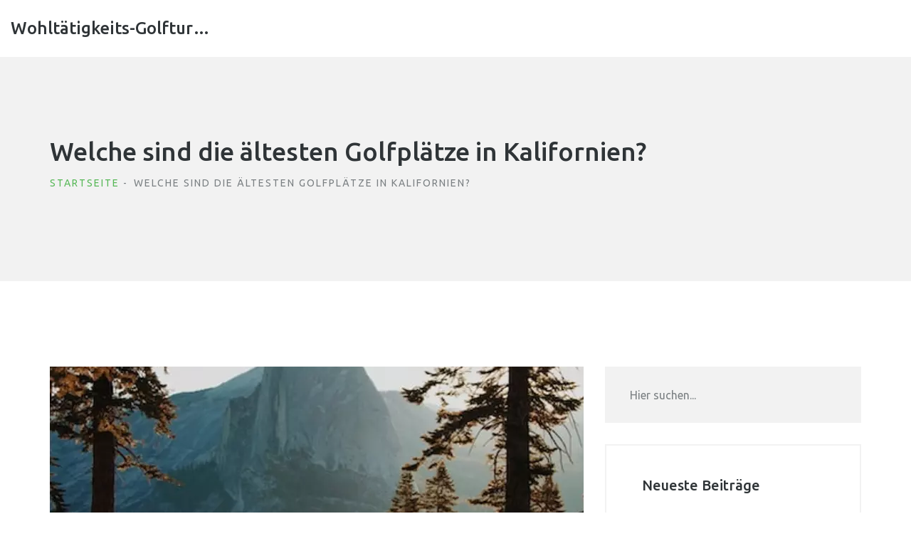

--- FILE ---
content_type: text/html; charset=UTF-8
request_url: https://benefiz-golfturnier.de/welche-sind-die-altesten-golfplatze-in-kalifornien
body_size: 5131
content:

<!DOCTYPE html>
<html lang="de" dir="ltr">

<head>
	<title>Welche sind die ältesten Golfplätze in Kalifornien?</title>
	<meta charset="utf-8">
	<meta name="viewport" content="width=device-width, initial-scale=1">
	<meta name="robots" content="follow, index, max-snippet:-1, max-video-preview:-1, max-image-preview:large">
	<meta name="keywords" content="golfplätze, kalifornien, ältesten, golf">
	<meta name="description" content="Kalifornien ist eines der beliebtesten Ziele für Golfer auf der ganzen Welt. Es gibt viele ältere Golfplätze in Kalifornien, die seit mehr als einem Jahrhundert in Betrieb sind. Der älteste Golfplatz in Kalifornien ist der Del Monte Golf Course, der am Monterey Peninsula im Jahr 1897 eröffnet wurde. Der zweitälteste Golfplatz in Kalifornien ist der Wilshire Country Club, der 1904 eröffnet wurde. Der San Francisco Golf Club und der Los Angeles Country Club sind ebenfalls seit mehr als einem Jahrhundert in Betrieb. Diese historischen Golfplätze sind ein wesentlicher Bestandteil der Golfgeschichte Kaliforniens.">
	<meta property="og:title" content="Welche sind die ältesten Golfplätze in Kalifornien?">
	<meta property="og:type" content="article">
	<meta property="og:article:published_time" content="2023-02-27T18:36:08+00:00">
	<meta property="og:article:modified_time" content="2023-02-27T18:36:08+00:00">
	<meta property="og:article:author" content="/author/lukas-steinhauer/">
	<meta property="og:article:section" content="Älteste Golfplätze in Kalifornien">
	<meta property="og:article:tag" content="golfplätze">
	<meta property="og:article:tag" content="kalifornien">
	<meta property="og:article:tag" content="ältesten">
	<meta property="og:article:tag" content="golf">
	<meta property="og:image" content="https://benefiz-golfturnier.de/uploads/2023/02/welche-sind-die-altesten-golfplatze-in-kalifornien.webp">
	<meta property="og:url" content="https://benefiz-golfturnier.de/welche-sind-die-altesten-golfplatze-in-kalifornien">
	<meta property="og:locale" content="de_DE">
	<meta property="og:description" content="Kalifornien ist eines der beliebtesten Ziele für Golfer auf der ganzen Welt. Es gibt viele ältere Golfplätze in Kalifornien, die seit mehr als einem Jahrhundert in Betrieb sind. Der älteste Golfplatz in Kalifornien ist der Del Monte Golf Course, der am Monterey Peninsula im Jahr 1897 eröffnet wurde. Der zweitälteste Golfplatz in Kalifornien ist der Wilshire Country Club, der 1904 eröffnet wurde. Der San Francisco Golf Club und der Los Angeles Country Club sind ebenfalls seit mehr als einem Jahrhundert in Betrieb. Diese historischen Golfplätze sind ein wesentlicher Bestandteil der Golfgeschichte Kaliforniens.">
	<meta property="og:site_name" content="Wohltätigkeits-Golfturnier">
	<meta name="twitter:title" content="Welche sind die ältesten Golfplätze in Kalifornien?">
	<meta name="twitter:description" content="Kalifornien ist eines der beliebtesten Ziele für Golfer auf der ganzen Welt. Es gibt viele ältere Golfplätze in Kalifornien, die seit mehr als einem Jahrhundert in Betrieb sind. Der älteste Golfplatz in Kalifornien ist der Del Monte Golf Course, der am Monterey Peninsula im Jahr 1897 eröffnet wurde. Der zweitälteste Golfplatz in Kalifornien ist der Wilshire Country Club, der 1904 eröffnet wurde. Der San Francisco Golf Club und der Los Angeles Country Club sind ebenfalls seit mehr als einem Jahrhundert in Betrieb. Diese historischen Golfplätze sind ein wesentlicher Bestandteil der Golfgeschichte Kaliforniens.">
	<meta name="twitter:image" content="https://benefiz-golfturnier.de/uploads/2023/02/welche-sind-die-altesten-golfplatze-in-kalifornien.webp">
	<link rel="canonical" href="https://benefiz-golfturnier.de/welche-sind-die-altesten-golfplatze-in-kalifornien">

<script type="application/ld+json">
{
    "@context": "https:\/\/schema.org",
    "@type": "BlogPosting",
    "@id": "https:\/\/benefiz-golfturnier.de\/welche-sind-die-altesten-golfplatze-in-kalifornien",
    "headline": "Welche sind die ältesten Golfplätze in Kalifornien?",
    "name": "Welche sind die ältesten Golfplätze in Kalifornien?",
    "keywords": "golfplätze, kalifornien, ältesten, golf",
    "description": "Kalifornien ist eines der beliebtesten Ziele für Golfer auf der ganzen Welt. Es gibt viele ältere Golfplätze in Kalifornien, die seit mehr als einem Jahrhundert in Betrieb sind. Der älteste Golfplatz in Kalifornien ist der Del Monte Golf Course, der am Monterey Peninsula im Jahr 1897 eröffnet wurde. Der zweitälteste Golfplatz in Kalifornien ist der Wilshire Country Club, der 1904 eröffnet wurde. Der San Francisco Golf Club und der Los Angeles Country Club sind ebenfalls seit mehr als einem Jahrhundert in Betrieb. Diese historischen Golfplätze sind ein wesentlicher Bestandteil der Golfgeschichte Kaliforniens.",
    "inLanguage": "de-DE",
    "url": "https:\/\/benefiz-golfturnier.de\/welche-sind-die-altesten-golfplatze-in-kalifornien",
    "datePublished": "2023-02-27T18:36:08+00:00",
    "dateModified": "2023-02-27T18:36:08+00:00",
    "comment": [],
    "commentCount": 0,
    "author": {
        "@type": "Person",
        "@id": "https:\/\/benefiz-golfturnier.de\/author\/lukas-steinhauer\/",
        "url": "\/author\/lukas-steinhauer\/",
        "name": "Lukas Steinhauer"
    },
    "publisher": {
        "@type": "Organization",
        "name": "Wohltätigkeits-Golfturnier",
        "url": "https:\/\/benefiz-golfturnier.de"
    },
    "image": {
        "@type": "ImageObject",
        "@id": "\/uploads\/2023\/02\/welche-sind-die-altesten-golfplatze-in-kalifornien.webp",
        "url": "\/uploads\/2023\/02\/welche-sind-die-altesten-golfplatze-in-kalifornien.webp",
        "width": "1280",
        "height": "720"
    },
    "thumbnail": {
        "@type": "ImageObject",
        "@id": "\/uploads\/2023\/02\/thumbnail-welche-sind-die-altesten-golfplatze-in-kalifornien.webp",
        "url": "\/uploads\/2023\/02\/thumbnail-welche-sind-die-altesten-golfplatze-in-kalifornien.webp",
        "width": "640",
        "height": "480"
    }
}
</script>
<script type="application/ld+json">
{
    "@context": "https:\/\/schema.org",
    "@type": "BreadcrumbList",
    "itemListElement": [
        {
            "@type": "ListItem",
            "position": 0,
            "item": {
                "@id": "https:\/\/benefiz-golfturnier.de\/",
                "name": "Home"
            }
        },
        {
            "@type": "ListItem",
            "position": 1,
            "item": {
                "@id": "https:\/\/benefiz-golfturnier.de\/category\/alteste-golfplatze-in-kalifornien\/",
                "name": "Älteste Golfplätze In Kalifornien"
            }
        },
        {
            "@type": "ListItem",
            "position": 2,
            "item": {
                "@id": "https:\/\/benefiz-golfturnier.de\/welche-sind-die-altesten-golfplatze-in-kalifornien",
                "name": "Welche sind die ältesten Golfplätze in Kalifornien?"
            }
        }
    ]
}
</script>

    <link rel="preconnect" href="https://fonts.googleapis.com">
    <link rel="preconnect" href="https://fonts.gstatic.com" crossorigin>
    <link href="https://fonts.googleapis.com/css2?family=Ubuntu:ital,wght@0,300;0,400;0,500;0,700;1,300;1,400;1,500;1,700&display=swap" rel="stylesheet">
    <link rel="stylesheet" href="https://cdnjs.cloudflare.com/ajax/libs/twitter-bootstrap/3.3.7/css/bootstrap.min.css">
    <link rel="stylesheet" href="/assets/css/style.css">

    
</head>

<body>
    

    <header class="header_area">
        <div class="main_menu_area scroll_fixed">
            <div class="container-fluid">
                <div class="row">
                    <div class="col-md-3 col-sm-12 col-xs-12 responsive_button">
                                                <a href="/" class="logo">Wohltätigkeits-Golfturnier</a>
                    </div>
                    <div class="col-md-9 collapse_responsive text-right">
                        <span class="close_menu_area_btn">x</span>
                                            </div>
                </div>
            </div>
        </div>
    </header>
    <section class="breadcrumb_area section_padding section_bg">
        <div class="container">
            <div class="row">
                <div class="breadcrumb_box">
                    <h1>Welche sind die ältesten Golfplätze in Kalifornien?</h1>
                    <ol class="breadcrumb">
                        <li>
                            <a href="/">Startseite</a>
                        </li>
                        <li class="active">Welche sind die ältesten Golfplätze in Kalifornien?</li>
                    </ol>
                </div>
            </div>
        </div>
    </section>
    <section class="blog_details_section section_padding">
        <div class="container">
            <div class="row">
                <div class="col-md-8">
                    <div class="blog_details_left">
                        <div class="blog_left_box">
                                                        <div class="bl_share_img"
                                style="background: url(/uploads/2023/02/welche-sind-die-altesten-golfplatze-in-kalifornien.webp) center center no-repeat;">
                                <span class="blog_date">27 Februar 2023</span>
                            </div>
                                                        <div class="blog_share_details">
                                <span class="comment_author">
                                    <a href="/author/lukas-steinhauer/">Lukas Steinhauer</a>
                                    <span>0 Kommentare</span>
                                </span>
                                <div class="single-post-text">
                                    
<h2>Entdecken Sie die Geschichte der ältesten Golfplätze in Kalifornien!</h2>

<p>Kalifornien ist ein Paradies für Golfer. Es gibt zahlreiche Golfplätze, die zu den ältesten in den Vereinigten Staaten zählen. Einige dieser Plätze bieten einzigartige Einblicke in die Geschichte und Kultur der Region. Wir werfen einen Blick auf die ältesten Golfplätze in Kalifornien und erfahren mehr über ihre beeindruckende Geschichte.</p>

<h4>Del Monte Golf Course</h4>

<p>Der Del Monte Golf Course in Monterey ist einer der ältesten Golfplätze in Kalifornien. Er wurde 1897 eröffnet und ist der älteste Golfplatz an der Westküste. Der Kurs ist eine Mischung aus Links und Parkland-Stil und bietet eine spektakuläre Aussicht auf die Monterey Bay. Der Platz ist bekannt für seine atemberaubenden Landschaften und einzigartigen Herausforderungen.</p>

<h4>Los Angeles Country Club</h4>

<p>Der Los Angeles Country Club wurde 1911 gegründet und ist einer der ältesten Golfplätze in Kalifornien. Der Platz ist ein exklusiver, private Club, der eine Reihe von hochwertigen Einrichtungen bietet. Der Kurs besteht aus 18 Löchern und ist ein Meisterwerk der Golfarchitektur. Der Platz verfügt über eine Reihe von schönen Wasserhindernissen und engen Fairways, die eine Herausforderung für jeden Golfer darstellen.</p>

<h4>Sequoyah Country Club</h4>

<p>Der Sequoyah Country Club in Oakland wurde 1913 eröffnet und ist einer der ältesten Golfplätze in Kalifornien. Der Platz ist ein schöner, parkartiger Kurs mit einer Reihe von interessanten Herausforderungen. Er ist bekannt für seine spektakuläre Aussicht auf die Bay Area und seine früheren Besucher, einschließlich des Baseball-Hall-of-Famers Ty Cobb. Der Platz ist ein beliebtes Ziel für Golfer aus der ganzen Welt.</p>
<p>Kalifornien ist eines der weltweit führenden Reiseziele, wenn es um Golf geht. Es gibt eine Reihe von Golfplätzen, die seit Jahrzehnten in Betrieb sind und für Golfer aller Fähigkeitsstufen ein unvergessliches Erlebnis bieten. </p>

<p>Einige der ältesten Golfplätze in Kalifornien sind der Del Monte Golf Course, der im Jahr 1897 eröffnet wurde und der Lake Merced Golf Club, der im Jahr 1924 gegründet wurde. Der Del Monte Golf Course ist der älteste Golfplatz in ganz Kalifornien und befindet sich in Monterey. Er befindet sich noch immer in Betrieb und gilt als einer der besten Golfplätze der Welt. </p>

<p>Der Lake Merced Golf Club ist ein weiterer langlebiger Golfplatz in Kalifornien. Der Platz wurde im Jahr 1924 eröffnet und ist heute einer der besten Golfplätze in Kalifornien. Er befindet sich in der Nähe von San Francisco und ist aufgrund seiner hervorragenden Aussicht und Landschaft sehr beliebt. </p>

<p>Ein weiterer alter Golfplatz in Kalifornien ist der Torrey Pines Golf Course. Der Platz wurde im Jahr 1957 eröffnet und ist bekannt für seine spektakuläre Aussicht und seine Herausforderungen. Auch heute noch ist der Torrey Pines Golf Course ein beliebtes Ziel für Golfer aus der ganzen Welt. </p>

<p>Es gibt noch viele andere Golfplätze in Kalifornien, die seit Jahrzehnten in Betrieb sind. Dazu gehören der Ojai Valley Inn & Spa Golf Course, der Balboa Park Golf Course und der Los Angeles Country Club. Alle diese Golfplätze bieten Golfer aller Fähigkeitsstufen ein unvergessliches Erlebnis. </p>


                                </div>
                            </div>
                        </div>
                        <div class="blog_social_share_box">
                                                        <div class="share_box_left">
                                <p>Schlagwörter:
                                                                        <a href="/tag/golfplatze/">golfplätze</a>
                                                                        <a href="/tag/kalifornien/">kalifornien</a>
                                                                        <a href="/tag/altesten/">ältesten</a>
                                                                        <a href="/tag/golf/">golf</a>
                                                                    </p>
                            </div>
                                                    </div>

                                                <div class="blog_author_box">
                                                        <div class="author_img">
                                <img src="/uploads/2023/04/lukas-steinhauer.webp" alt="Lukas Steinhauer">
                            </div>
                                                        <div class="author_bio">
                                <h2>Lukas Steinhauer</h2>
                                <p>Hallo, mein Name ist Lukas Steinhauer und ich bin ein Sportexperte mit einer Leidenschaft für Golf. Seit vielen Jahren beschäftige ich mich mit verschiedenen Sportarten, aber Golf hat es mir besonders angetan. Ich liebe es, meine Erfahrungen und mein Wissen über Golf in Artikeln und Blogbeiträgen zu teilen, um anderen Golffans zu helfen, ihr Spiel zu verbessern. Darüber hinaus bin ich immer auf der Suche nach den neuesten Trends und Entwicklungen in der Golfwelt, um meine Leser auf dem Laufenden zu halten. In meiner Freizeit verbringe ich gerne Zeit auf dem Golfplatz und arbeite ständig daran, mein eigenes Handicap zu verbessern.</p>
                            </div>
                        </div>
                                                                    </div>
                </div>

                <div class="col-md-4">
                    <div class="blog_details_right">
                        <div class="blog_right_box mb_30">
                            <form action="/search/" method="get" class="widget_search">
                                <input type="search" name="s" placeholder="Hier suchen...">
                            </form>
                        </div>
                                                <div class="blog_right_box mb_30">
                            <div class="latest_post">
                                <h2>Neueste Beiträge</h2>
                                <ul>
                                                                        <li class="latest_post-item">
                                                                                <div class="latest_post-image">
                                            <img src="/uploads/2025/09/thumbnail-nato-unter-druck-russische-drohnen-verletzen-polnischen-luftraum-und-heizen-trump-debatte-an.webp" alt="NATO unter Druck: Russische Drohnen verletzen polnischen Luftraum und heizen Trump-Debatte an">
                                        </div>
                                                                                <h4>
                                            <a href="/nato-unter-druck-russische-drohnen-verletzen-polnischen-luftraum-und-heizen-trump-debatte-an">NATO unter Druck: Russische Drohnen verletzen polnischen Luftraum und heizen Trump-Debatte an</a>
                                        </h4>
                                    </li>
                                                                        <li class="latest_post-item">
                                                                                <div class="latest_post-image">
                                            <img src="/uploads/2025/11/thumbnail-paderborn-schlagt-koln-2-1-doch-koln-bleibt-tabellenfuhrer.webp" alt="Paderborn schlägt Köln 2-1 – doch Köln bleibt Tabellenführer">
                                        </div>
                                                                                <h4>
                                            <a href="/paderborn-schlagt-koln-2-1-doch-koln-bleibt-tabellenfuhrer">Paderborn schlägt Köln 2-1 – doch Köln bleibt Tabellenführer</a>
                                        </h4>
                                    </li>
                                                                        <li class="latest_post-item">
                                                                                <div class="latest_post-image">
                                            <img src="/uploads/2025/10/thumbnail-max-verstappen-warnt-vor-radikalen-f1-anderungen-sprint-alle-wochenenden-im-visier.webp" alt="Max Verstappen warnt vor radikalen F1-Änderungen – Sprint-Alle-Wochenenden im Visier">
                                        </div>
                                                                                <h4>
                                            <a href="/max-verstappen-warnt-vor-radikalen-f1-anderungen-sprint-alle-wochenenden-im-visier">Max Verstappen warnt vor radikalen F1-Änderungen – Sprint-Alle-Wochenenden im Visier</a>
                                        </h4>
                                    </li>
                                                                        <li class="latest_post-item">
                                                                                <div class="latest_post-image">
                                            <img src="/uploads/2023/05/thumbnail-wer-ist-der-beste-golfer-aller-zeiten.webp" alt="Wer ist der beste Golfer aller Zeiten?">
                                        </div>
                                                                                <h4>
                                            <a href="/wer-ist-der-beste-golfer-aller-zeiten">Wer ist der beste Golfer aller Zeiten?</a>
                                        </h4>
                                    </li>
                                                                        <li class="latest_post-item">
                                                                                <div class="latest_post-image">
                                            <img src="/uploads/2025/10/thumbnail-bayern-munchen-feiert-3-0-sieg-gegen-eintracht-frankfurt-perfekter-start-bleibt-erhalten.webp" alt="Bayern München feiert 3‑0‑Sieg gegen Eintracht Frankfurt – perfekter Start bleibt erhalten">
                                        </div>
                                                                                <h4>
                                            <a href="/bayern-munchen-feiert-3-0-sieg-gegen-eintracht-frankfurt-perfekter-start-bleibt-erhalten">Bayern München feiert 3‑0‑Sieg gegen Eintracht Frankfurt – perfekter Start bleibt erhalten</a>
                                        </h4>
                                    </li>
                                                                    </ul>
                            </div>
                        </div>
                                                                        <div class="blog_right_box mb_30">
                            <div class="widget_categories">
                                <h2>Kategorien</h2>
                                <ul>
                                                                                                            <li>
                                        <a href="/category/kultur-und-veranstaltungen/">Kultur und Veranstaltungen
                                            <span>(3)</span></a>
                                    </li>
                                                                                                            <li>
                                        <a href="/category/sport-und-freizeit/">Sport und Freizeit
                                            <span>(2)</span></a>
                                    </li>
                                                                                                            <li>
                                        <a href="/category/sports/">Sports
                                            <span>(2)</span></a>
                                    </li>
                                                                                                            <li>
                                        <a href="/category/alteste-golfplatze-in-kalifornien/">Älteste Golfplätze in Kalifornien
                                            <span>(1)</span></a>
                                    </li>
                                                                                                            <li>
                                        <a href="/category/minigolf-putt-putt-kategorie/">Minigolf-Putt-Putt-Kategorie
                                            <span>(1)</span></a>
                                    </li>
                                                                                                            <li>
                                        <a href="/category/golfgeschichte/">Golfgeschichte
                                            <span>(1)</span></a>
                                    </li>
                                                                                                            <li>
                                        <a href="/category/golfbekleidung/">Golfbekleidung
                                            <span>(1)</span></a>
                                    </li>
                                                                                                            <li>
                                        <a href="/category/golf-ausrustung/">Golf-Ausrüstung
                                            <span>(1)</span></a>
                                    </li>
                                                                                                            <li>
                                        <a href="/category/sport-freizeit/">Sport &amp; Freizeit
                                            <span>(1)</span></a>
                                    </li>
                                                                                                            <li>
                                        <a href="/category/golfzubehor/">Golfzubehör
                                            <span>(1)</span></a>
                                    </li>
                                                                                                        </ul>
                            </div>
                        </div>
                                                                        <div class="blog_right_box">
                            <div class="tagcloud">
                                <h2>Schlagwörter</h2>
                                <ul>
                                                                                                            <li><a href="/tag/golf/">golf</a></li>
                                                                                                            <li><a href="/tag/golfplatze/">golfplätze</a></li>
                                                                                                            <li><a href="/tag/kalifornien/">kalifornien</a></li>
                                                                                                            <li><a href="/tag/altesten/">ältesten</a></li>
                                                                                                            <li><a href="/tag/minigolf/">minigolf</a></li>
                                                                                                            <li><a href="/tag/putt-putt/">putt-putt</a></li>
                                                                                                            <li><a href="/tag/namensherkunft/">namensherkunft</a></li>
                                                                                                            <li><a href="/tag/erklarung/">erklärung</a></li>
                                                                                                            <li><a href="/tag/bester-golfer/">bester golfer</a></li>
                                                                                                            <li><a href="/tag/aller-zeiten/">aller zeiten</a></li>
                                                                                                            <li><a href="/tag/golfgeschichte/">golfgeschichte</a></li>
                                                                                                            <li><a href="/tag/golflegenden/">golflegenden</a></li>
                                                                                                            <li><a href="/tag/golfhemden/">golfhemden</a></li>
                                                                                                            <li><a href="/tag/knopfleiste/">knopfleiste</a></li>
                                                                                                            <li><a href="/tag/finden/">finden</a></li>
                                                                                                            <li><a href="/tag/gute-qualitat/">gute qualität</a></li>
                                                                                                            <li><a href="/tag/daiwa/">daiwa</a></li>
                                                                                                            <li><a href="/tag/gute-marke/">gute marke</a></li>
                                                                                                            <li><a href="/tag/golfschlager/">golfschläger</a></li>
                                                                                                            <li><a href="/tag/bewertung/">bewertung</a></li>
                                                                                                        </ul>
                            </div>
                        </div>
                                            </div>
                </div>
            </div>
        </div>
    </section>
    <footer class="footer_area section_padding section_dark_bg">
        <div class="container">
            <div class="row">
                <div class="col-md-4 col-sm-6">
                    <div class="footer_widget newsletter">
                        <h3>
                            <a href="/" class="footer-logo">
                                                                Wohltätigkeits-Golfturnier
                                                            </a>
                        </h3>
                    </div>
                </div>
                
                                            </div>
        </div>
    </footer>
    <div class="copyright_area text-center">
        <div class="container">
            <p>
                &copy;2026 benefiz-golfturnier.de. Alle Rechte vorbehalten            </p>
        </div>
    </div>

    <script src="https://cdnjs.cloudflare.com/ajax/libs/jquery/2.1.1/jquery.min.js"></script>
    <script src="https://cdnjs.cloudflare.com/ajax/libs/twitter-bootstrap/3.3.7/js/bootstrap.min.js"></script>
    <script src="/assets/js/custom.js"></script>

    
<script defer src="https://static.cloudflareinsights.com/beacon.min.js/vcd15cbe7772f49c399c6a5babf22c1241717689176015" integrity="sha512-ZpsOmlRQV6y907TI0dKBHq9Md29nnaEIPlkf84rnaERnq6zvWvPUqr2ft8M1aS28oN72PdrCzSjY4U6VaAw1EQ==" data-cf-beacon='{"version":"2024.11.0","token":"56483f77a5b242658941b2bbed425a50","r":1,"server_timing":{"name":{"cfCacheStatus":true,"cfEdge":true,"cfExtPri":true,"cfL4":true,"cfOrigin":true,"cfSpeedBrain":true},"location_startswith":null}}' crossorigin="anonymous"></script>
</body>

</html>

--- FILE ---
content_type: text/css; charset=utf-8
request_url: https://benefiz-golfturnier.de/assets/css/style.css
body_size: 27758
content:
/*------------------------------------------------------------------

    Template Name:  HoomPotact
    Author: Layerdrops
    Author Email: Layerdrops@gmail.com
    License: GPL V2 or Later
    License URI: https://www.gnu.org/licenses/gpl-2.0.html
    Version: 1.0
*/
/*========================================================================
    Index
    ------------------------------------------------------------------------
    #01 - PreLoader
    #02 - Header
    #03 - Header Slider
    #04 - Breadcrumb
    #05 - Services
    #06 - Solution
    #07 - Our Story & History
    #08 - Quick Contact
    #09 - Welcome And Protect & Manage Area
    #10 - Security
    #11 - Video Promotion
    #12 - Award
    #13 - Packages
    #14 - Compare
    #15 - Benefits
    #16 - Team Member
    #17 - Testimonial
    #18 - Client
    #19 - Features
    #20 - Network
    #21 - Easy Step by Step
    #22 - Installation
    #23 - Quote
    #24 - Automation Control
    #25 - HomeSecure Mobile App
    #26 - FeedBacks
    #27 - Blog
    #28 - Call to action
    #29 - Contact & Service Single Contact
    #30 - Error
    #31 - Footer
    All @keyframes

*/
/* Responsive Device Layout*/
/*basic content*/
/*Fonts*/
/* ------------
	Mixin
------------*/
* {
  margin: 0;
  padding: 0; }

a {
  color: #57b857;
  text-decoration: none;
  -webkit-transition: 0.3s;
  -ms-transition: 0.3s;
  -o-transition: 0.3s;
  -moz-transition: 0.3s;
  transition: 0.3s; }
  a:hover {
    color: #2f3437; }

::-moz-selection {
  background-color: #57b857;
  color: #ffffff; }

::selection {
  background-color: #57b857;
  color: #ffffff; }

select {
  -webkit-appearance: none;
  -moz-appearance: none;
  text-indent: 1px;
  -o-text-overflow: '';
  text-overflow: '';
  position: relative;
  cursor: pointer; }

input:focus,
button:focus,
textarea:focus,
select:focus,
a:focus {
  outline: none; }

button {
  border: none;
  -webkit-transition: 0.3s;
  -ms-transition: 0.3s;
  -o-transition: 0.3s;
  -moz-transition: 0.3s;
  transition: 0.3s; }

input::-webkit-input-placeholder, textarea::-webkit-input-placeholder {
  opacity: 1; }

input:-ms-input-placeholder, textarea:-ms-input-placeholder {
  opacity: 1; }

input::-ms-input-placeholder, textarea::-ms-input-placeholder {
  opacity: 1; }

input::placeholder, textarea::placeholder {
  opacity: 1; }

input,
select {
  width: 100%;
  background-color: #ffffff;
  border: none; }

.input-group {
  display: block; }

ul {
  margin: 0;
  padding: 0;
  list-style: none; }

h1,
h2,
h3,
h4,
h5,
h6,
p,
.h1, .h2, .h3, .h4, .h5, .h6, .p, span {
  color: #2f3437;
  margin: 0;
  padding: 0; }

p {
  margin: 0;
  padding: 0;
  font-size: 16px; }

body {
  -webkit-box-sizing: border-box;
  -moz-box-sizing: border-box;
  box-sizing: border-box;
  width: 100%;
  height: 100vh;
  overflow-x: hidden;
  overflow-y: scroll;
  font-weight: 400;
  font-size: 16px;
  line-height: 30px;
  font-family: "Ubuntu", sans-serif; }

video {
  width: 650px; }

.topbox_overlay.topbox_open {
  z-index: 99999999999; }

.topbox_skin_darkroom .topbox_fill {
  background: rgba(52, 55, 58, 0.75); }
.topbox_skin_darkroom .topbox_title {
  background: #57b857;
  color: #ffffff;
  font-weight: 400;
  font-size: 16px;
  letter-spacing: 1px;
  -webkit-box-shadow: 0 0 0 5px rgba(124, 183, 94, 0.63);
  -ms-box-shadow: 0 0 0 5px rgba(124, 183, 94, 0.63);
  -o-box-shadow: 0 0 0 5px rgba(124, 183, 94, 0.63);
  -moz-box-shadow: 0 0 0 5px rgba(124, 183, 94, 0.63);
  box-shadow: 0 0 0 5px rgba(124, 183, 94, 0.63); }
.topbox_skin_darkroom .topbox_close:before {
  font-weight: 100;
  font-size: 70px; }

/*custom margin*/
.mb_65 {
  margin-bottom: 65px; }

.mb_60 {
  margin-bottom: 60px; }

.mb_55 {
  margin-bottom: 55px; }

.mb_50 {
  margin-bottom: 50px; }

.mb_45 {
  margin-bottom: 40px; }

.mb_40 {
  margin-bottom: 40px; }

.mb_30 {
  margin-bottom: 30px; }

.mb_35 {
  margin-bottom: 35px; }

.mb_25 {
  margin-bottom: 25px; }

.mb_20 {
  margin-bottom: 20px; }

.mb_10 {
  margin-bottom: 10px; }

.mt_60 {
  margin-top: 60px; }

.mt_50 {
  margin-top: 50px; }

.mt_40 {
  margin-top: 40px; }

.mt_30 {
  margin-top: 30px; }

.mt_20 {
  margin-top: 20px; }

.mt_10 {
  margin-top: 10px; }

.pl_10 {
  padding-left: 10px; }

.pr_10 {
  padding-right: 10px; }

.pl_0 {
  padding-left: 0; }

.pr_5 {
  padding-right: 5px; }

.pl_5 {
  padding-left: 5px; }

.p_0 {
  padding: 0; }

/*section*/

.section_padding {
  padding: 120px 0; 
}

@media (min-width: 481px) and (max-width: 767px), only screen and (max-width: 480px) {
    .section_padding {
      padding: 90px 0; 
    } 
}

.section_padding.custom-padding{
    padding: 60px 0 120px 0;
}

@media screen and (max-width: 992px) {
	.section_padding.custom-padding{
        padding: 20px 0 90px 0;
    }
}

.section_bb {
  border-bottom: 2px solid #f2f2f2; }

.section_bg {
  background: #f2f2f2; }

.section_black {
  background: #2f3437; }

.light_bg {
  background: #57b857; }

.section_dark_bg {
  background: #2f3437; }

.default_btn {
  background: #57b857;
  color: #ffffff;
  padding: 24px 41px;
  position: relative;
  -webkit-border-radius: 0;
  -moz-border-radius: 0;
  border-radius: 0;
  border: none;
  font-weight: 500;
  font-size: 16px;
  overflow: hidden;
  z-index: 1; }
  .default_btn:after, .default_btn:before {
    content: '';
    background: #2f3437;
    position: absolute;
    left: 0;
    width: 100%;
    height: 100%;
    top: 0;
    transform-origin: left;
    z-index: -1;
    -webkit-transform: rotate(90deg);
    -moz-transform: rotate(90deg);
    -ms-transform: rotate(90deg);
    -o-transform: rotate(90deg);
    transform: rotate(90deg);
    -webkit-transition: 0.3s;
    -ms-transition: 0.3s;
    -o-transition: 0.3s;
    -moz-transition: 0.3s;
    transition: 0.3s;
    opacity: 0;
    visibility: hidden; }
  .default_btn:after {
    transform-origin: right;
    -webkit-transform: rotate(-90deg);
    -moz-transform: rotate(-90deg);
    -ms-transform: rotate(-90deg);
    -o-transform: rotate(-90deg);
    transform: rotate(-90deg); }
  .default_btn:hover {
    color: #ffffff;
    background: #57b857; }
    .default_btn:hover:after, .default_btn:hover:before {
      -webkit-transform: rotate(0deg);
      -moz-transform: rotate(0deg);
      -ms-transform: rotate(0deg);
      -o-transform: rotate(0deg);
      transform: rotate(0deg);
      visibility: visible;
      opacity: 1; }

.clear_both {
  clear: both; }

/* Hero Section Title */
.hero_section_title {
  position: relative;
  z-index: 5; }
  .hero_section_title h4 {
    font-size: 14px;
    color: #57b857;
    letter-spacing: 2px;
    font-weight: 400;
    text-transform: uppercase;
    position: relative;
    margin-bottom: 10px;
    padding-top: 28px; }
    .hero_section_title h4:before {
      content: '';
      background: #57b857;
      width: 10px;
      height: 10px;
      position: absolute;
      left: 50%;
      margin-left: -5px;
      top: 0; }
  .hero_section_title h1 {
    font-weight: 500;
    font-size: 40px; }
    @media only screen and (max-width: 320px), only screen and (max-width: 384px) {
      .hero_section_title h1 {
        font-size: 30px; } }

/* Default shape position */
.map_shape_2, .map_shape {
  position: absolute;
  left: 0;
  top: 0;
  z-index: -1; }
  @media (min-width: 992px) and (max-width: 1200px) {
    .map_shape_2, .map_shape {
      width: 350px; } }
  @media (min-width: 768px) and (max-width: 991px), (min-width: 481px) and (max-width: 767px), only screen and (max-width: 480px) {
    .map_shape_2, .map_shape {
      width: 300px; } }

.map_shape_2 {
  left: auto;
  right: 0; }

/* Triangle shape */
.triangle_shape, .triangle_shape_2 {
  left: 120px;
  position: absolute;
  top: -80px;
  opacity: .6; }
  @media (min-width: 768px) and (max-width: 991px), (min-width: 481px) and (max-width: 767px), only screen and (max-width: 480px) {
    .triangle_shape, .triangle_shape_2 {
      width: 350px; } }
  @media (min-width: 481px) and (max-width: 767px), only screen and (max-width: 480px) {
    .triangle_shape, .triangle_shape_2 {
      left: 40px; } }

.triangle_shape_2 {
  left: auto;
  right: -120px; 
}

/*------------------------ blog-articles -----------------------*/

.blog-articles {
	border-top: 1px solid #ddd;
  	padding-top: 30px;
  	margin-top: 30px;
    margin-bottom: 30px;
}

.blog-articles h2 {
  	font-weight: 500;
	font-size: 28px;
  	color: #2f3437;
  	margin-bottom: 10px;
}

.blog-articles h3 {
  	font-weight: 500;
	font-size: 24px;
  	color: #2f3437;
  	margin-bottom: 10px;
}

.blog-articles p {
	margin: 0 0 10px 0;
}

/*------------------------ blog-articles -----------------------*/

/*------------------------ blog-post-styles ------------------------*/

.single-post-text img {
	margin: 15px 0 10px 0;
}

.single-post-text h2 {
    font-size: 28px;
	margin-top: 15px;
    margin-bottom: 10px;
}

.single-post-text h3 {
    font-size: 24px;
	margin-top: 15px;
    margin-bottom: 10px;
}

.single-post-text p {
	margin: 0 0 10px 0;
}

.single-post-text a{
	color: #57b857;
}

.single-post-text ol {
	padding-left: 15px;
}

.single-post-text ol li {
	padding: 5px 0;
}

.single-post-text ul {
	list-style: none;
  	padding-left: 15px;
}

.single-post-text ul li {
	padding: 5px 0;
}

.single-post-text ul li,
.single-post-text ul li a {
	color: #000;
}

.single-post-text blockquote {
  	font-style: italic;
	padding: 10px 20px;
    margin: 10px 0 20px 0;
    font-size: 17.5px;
    border-left: 5px solid #ddd;
}

.single-post-text table {
	width: 100%;
  	border: 1px solid #ddd;
  	background-color: #fff;
  	border-collapse: collapse;
  	margin: 10px 0;
}

.single-post-text table,
.single-post-text td,
.single-post-text th {
	border: 1px solid #ddd;
    border-collapse: collapse;
  	padding: 10px 15px;
}

.single-post-text td,
.single-post-text th {
	border: 1px solid #ddd;
    border-collapse: collapse;
  	padding: 10px 15px;
}

/*---------------------- blog-post-styles end ----------------------*/

/* Pagination */

.pagination {
  margin: 40px 0 0 0;
  display: flex;
  justify-content: center;
  align-items: center; 
}

@media (min-width: 481px) and (max-width: 767px), 
    only screen and (max-width: 480px), 
    only screen and (max-width: 320px), 
    only screen and (max-width: 384px) {
    .pagination {
      margin-top: 40px; 
      } 
}

.pagination li {
    margin-right: 10px; 
}

.pagination li a {
      min-width: 63px;
      height: 63px;
      text-align: center;
      line-height: 63px;
      padding: 0 15px;
      border-radius: 50px !important;
      background: #2f3437;
      border: none;
      color: #ffffff;
      transition: 0.3s;
      font-size: 18px;
      font-weight: 500; 
}

.pagination li a:hover {
        color: #ffffff;
        background: #57b857;
        box-shadow: 0 0 30px rgba(87, 184, 87, 0.3); 
}

.pagination li:last-child {
      margin-right: 0; 
}

.pagination li.active a {
    background: #57b857;
    color: #ffffff;
    box-shadow: 0 0 30px rgba(87, 184, 87, 0.3); 
}

.pagination li.active a:hover {
      background: #57b857;
      color: #ffffff;
      box-shadow: 0 0 30px rgba(87, 184, 87, 0.3); 
}

/* =========================
  #02 - Header
============================*/
.header_area .header_top {
  background: #2f3437;
  padding: 10px 0; }
  @media (min-width: 481px) and (max-width: 767px), only screen and (max-width: 480px) {
    .header_area .header_top {
      text-align: center; } }
  .header_area .header_top .header_left p {
    color: #babdbf;
    font-weight: 400;
    font-size: 14px; }
    .header_area .header_top .header_left p a {
      color: #ffffff;
      display: inline-block;
      border-bottom: 1px solid #67696b;
      -webkit-transition: 0.2s;
      -ms-transition: 0.2s;
      -o-transition: 0.2s;
      -moz-transition: 0.2s;
      transition: 0.2s;
      line-height: 12px; }
      .header_area .header_top .header_left p a:hover {
        color: #57b857; }

    .header_area .header_top .header_left p i {
      color: #57b857;
      transform: rotate(-45deg);
      margin-right: 5px;
      font-size: 20px; }
    .header_area .header_top .header_left p span {
      color: #ffffff;
      font-weight: 700;
      margin-left: 2px;
      display: inline-block; 
}

@media (min-width: 481px) and (max-width: 767px), only screen and (max-width: 480px) {
    .header_area .header_top .header_right {
      text-align: center; } 
}

.header_area .main_menu_area {
  box-shadow: 0 0px 30px rgba(14, 26, 44, 0.05);
  width: 100%;
  background: #ffffff;
  z-index: 999999999;
  transition: 0.3s; 
}

.header_area .main_menu_area > .container > .row {
    display: flex;
    align-items: center; }
    @media (min-width: 768px) and (max-width: 991px), (min-width: 481px) and (max-width: 767px), only screen and (max-width: 480px) {
      .header_area .main_menu_area > .container > .row > * {
        flex: 1; } }

.header_area .main_menu_area .navbar-toggles {
    display: none;
  	width: 35px;
  	height: auto;
    right: 0;
    background: #2f3437;
    border-radius: 0;
  	cursor: pointer;
  	padding: 5px 5px 0 5px;
    margin: 0; 
}


.header_area .main_menu_area .navbar-toggles span {
	display: block;
  	width: 100%;
  	height: 3px;
  	background-color: #fff;
  	margin-bottom: 5px;
}

@media (min-width: 768px) and (max-width: 991px), only screen and (max-width: 480px), (min-width: 481px) and (max-width: 767px), only screen and (max-width: 320px), only screen and (max-width: 384px) {
      .header_area .main_menu_area .navbar-toggles {
        display: block; } 
}

.header_area .main_menu_area .navbar-toggles span {
      background: #ffffff;
      height: 3px; 
}


.header_area .main_menu_area .logo {
	padding: 25px 0;
}

.header_area .main_menu_area .logo {
    display: block;
  	width: 300px;
  	max-width: 100%;
  	font-size: 24px;
    font-weight: 500;
  	color: #2f3437;
  	line-height: 30px;
  	overflow: hidden;
  	white-space: nowrap;
  	text-overflow: ellipsis;
  	margin: 0;
}

.header_area .main_menu_area .logo:hover{
	text-decoration: none;
}

    .header_area .main_menu_area .logo img {
      width: 198px; }

  @media (min-width: 1350px) {
    .header_area .main_menu_area .navbar-collapse {
      padding-right: 0; } }

  .header_area .main_menu_area .navbar-nav {
    float: right; }

    @media (min-width: 768px) and (max-width: 991px), (min-width: 481px) and (max-width: 767px), only screen and (max-width: 480px) {
      .header_area .main_menu_area .navbar-nav {
        float: none;
        display: flex;
        flex-direction: column;
        justify-content: flex-start;
        align-items: flex-start; } }

.header_area .main_menu_area .navbar-nav li {
      position: relative;
      margin-left: 30px;
}

      @media (min-width: 768px) and (max-width: 991px), (min-width: 481px) and (max-width: 767px), only screen and (max-width: 480px) {
        .header_area .main_menu_area .navbar-nav li {
          margin-left: 0;
          flex: 1;
          width: 100%;
          text-align: left;
          position: relative;
          border-bottom: 1px solid #000000;
          border-top: 1px solid #555556; }
          .header_area .main_menu_area .navbar-nav li:first-child {
            border-top: none; }
          .header_area .main_menu_area .navbar-nav li:last-child {
            border-bottom: none; } }
      @media (min-width: 992px) and (max-width: 1200px) {
        .header_area .main_menu_area .navbar-nav li {
          margin-left: 27px; } }
      .header_area .main_menu_area .navbar-nav li .highlight_dropdown {
        opacity: 0;
        position: absolute;
        padding: 60px;
        overflow: hidden;
        z-index: 99;
        top: 100%;
        background: #2f3437;
        width: 312px;
        text-align: left;
        left: -55px;
        transform-origin: top;
        transform: perspective(5em) rotateX(-90deg);
        -webkit-box-shadow: 0 0 30px rgba(47, 52, 55, 0.05);
        -ms-box-shadow: 0 0 30px rgba(47, 52, 55, 0.05);
        -o-box-shadow: 0 0 30px rgba(47, 52, 55, 0.05);
        -moz-box-shadow: 0 0 30px rgba(47, 52, 55, 0.05);
        box-shadow: 0 0 30px rgba(47, 52, 55, 0.05);
        -webkit-transition: 0.3s;
        -ms-transition: 0.3s;
        -o-transition: 0.3s;
        -moz-transition: 0.3s;
        transition: 0.3s; }
        @media (min-width: 992px) and (max-width: 1200px) {
          .header_area .main_menu_area .navbar-nav li .highlight_dropdown {
            left: -110px; } }

        @media (min-width: 768px) and (max-width: 991px), (min-width: 481px) and (max-width: 767px), only screen and (max-width: 480px) {
          .header_area .main_menu_area .navbar-nav li .highlight_dropdown {
            left: 0;
            width: 100%;
            background: #000000;
            transform: perspective(0em) rotateX(0deg);
            opacity: 1;
            position: relative;
            display: none; } }
        @media (max-width: 1920px) and (min-width: 1801px), (max-width: 1920px) and (min-width: 1801px), (min-width: 1350px), (min-width: 1201px) and (max-width: 1349px), (min-width: 992px) and (max-width: 1200px), (min-width: 993px) and (max-width: 1199px) {
          .header_area .main_menu_area .navbar-nav li .highlight_dropdown {
            display: block !important; } }

        .header_area .main_menu_area .navbar-nav li .highlight_dropdown li {
          display: block;
          margin: 0; }
          @media (min-width: 768px) and (max-width: 991px), (min-width: 481px) and (max-width: 767px), only screen and (max-width: 480px) {
            .header_area .main_menu_area .navbar-nav li .highlight_dropdown li {
              border: none; } }

          .header_area .main_menu_area .navbar-nav li .highlight_dropdown li a {
            line-height: 20px;
            padding: 0;
            margin: 0 0 30px 0;
            display: block;
            color: #babdbf;
            font-size: 16px;
            font-weight: 400;
            -webkit-transition: 0.3s;
            -ms-transition: 0.3s;
            -o-transition: 0.3s;
            -moz-transition: 0.3s;
            transition: 0.3s; }

            .header_area .main_menu_area .navbar-nav li .highlight_dropdown li a:hover {
              text-decoration: none;
              color: #57b857; }

            @media (min-width: 768px) and (max-width: 991px), (min-width: 481px) and (max-width: 767px), only screen and (max-width: 480px) {
              .header_area .main_menu_area .navbar-nav li .highlight_dropdown li a {
                color: #ffffff; } }

          .header_area .main_menu_area .navbar-nav li .highlight_dropdown li:last-child a {
            margin-bottom: 0; }

.header_area .main_menu_area .navbar-nav li a {
        position: relative;
        color: #757575;
        font-size: 18px;
        font-weight: 500;
        padding: 30px 0; 
}

@media (min-width: 768px) and (max-width: 991px), (min-width: 481px) and (max-width: 767px), only screen and (max-width: 480px) {
          .header_area .main_menu_area .navbar-nav li a {
            color: #ffffff;
            font-weight: 300; } 
}

@media (min-width: 768px) and (max-width: 991px), (min-width: 481px) and (max-width: 767px), only screen and (max-width: 480px) {
          .header_area .main_menu_area .navbar-nav li a {
            padding: 10px 0;
            display: block; } 
}

        .header_area .main_menu_area .navbar-nav li a:hover {
          background: none;
          color: #2f3437; }

          @media (min-width: 768px) and (max-width: 991px), (min-width: 481px) and (max-width: 767px), only screen and (max-width: 480px) {
            .header_area .main_menu_area .navbar-nav li a:hover {
              color: #57b857; } }

      .header_area .main_menu_area .navbar-nav li:first-child {
        margin-left: 0; }

      .header_area .main_menu_area .navbar-nav li:hover > .highlight_dropdown {
        transform: perspective(5em) rotateX(0deg);
        opacity: 1; }

      .header_area .main_menu_area .navbar-nav li .menu_icon {
        display: none;
        cursor: pointer;
        position: absolute;
        right: 0;
        background: #000000;
        color: #ffffff;
        width: 40px;
        height: 100%;
        top: 0;
        text-align: center;
        line-height: 40px; }
        @media (min-width: 768px) and (max-width: 991px), (min-width: 481px) and (max-width: 767px), only screen and (max-width: 480px) {
          .header_area .main_menu_area .navbar-nav li .menu_icon {
            display: block; } }

  .header_area .main_menu_area .close_menu_area_btn {
    display: none;
    color: #ffffff;
    position: absolute;
    top: 10px;
    font-size: 35px;
    font-weight: 100;
    text-align: center;
    left: 50%;
    cursor: pointer;
    -webkit-transition: 0.3s;
    -ms-transition: 0.3s;
    -o-transition: 0.3s;
    -moz-transition: 0.3s;
    transition: 0.3s; }
    .header_area .main_menu_area .close_menu_area_btn:hover {
      color: #57b857; }

@media (min-width: 768px) and (max-width: 991px), (min-width: 481px) and (max-width: 767px), only screen and (max-width: 480px) {
    .header_area .main_menu_area .collapse_responsive {
      position: fixed;
      left: -320px;
      background: #2f3437;
      width: 320px;
      text-align: left;
      z-index: 9;
      height: 100vh;
      top: 0;
      overflow-x: hidden;
      padding: 60px 10px 50px 10px;
      -webkit-transition: 0.3s;
      -ms-transition: 0.3s;
      -o-transition: 0.3s;
      -moz-transition: 0.3s;
      transition: 0.3s; }
      .header_area .main_menu_area .collapse_responsive .close_menu_area_btn {
        display: inline-block; }
    
      .header_area .main_menu_area .collapse_responsive .collapse {
        display: block; }
    
    .header_area .main_menu_area .collapse_responsive.active {
      left: 0; }
    
    .header_area .main_menu_area .responsive_button {
      display: flex;
      align-items: center;
      justify-content: space-between;
    } 
}

.fixed-nav .header_area .header_top {
  opacity: 0; }

.fixed-nav .header_area .main_menu_area {
  min-height: 80px;
  position: fixed;
  top: 0;
  left: 0;
  z-index: 999999; 
}

.header_area .menu_style_2 {
  display: flex;
  align-items: center;
  justify-content: space-between; }
  @media (min-width: 768px) and (max-width: 991px), (min-width: 481px) and (max-width: 767px), only screen and (max-width: 480px), only screen and (max-width: 384px), only screen and (max-width: 320px) {
    .header_area .menu_style_2 {
      padding: 0; } }
  @media (min-width: 481px) and (max-width: 767px), only screen and (max-width: 480px), only screen and (max-width: 384px), only screen and (max-width: 320px) {
    .header_area .menu_style_2 {
      flex-direction: column; } }
  .header_area .menu_style_2 .left_logo {
    padding-left: 36px; }
    @media (min-width: 768px) and (max-width: 991px), (min-width: 481px) and (max-width: 767px) {
      .header_area .menu_style_2 .left_logo {
        flex-basis: 50%; } }
    @media (min-width: 481px) and (max-width: 767px), only screen and (max-width: 480px), only screen and (max-width: 384px), only screen and (max-width: 320px) {
      .header_area .menu_style_2 .left_logo {
        padding-left: 0;
        margin-top: 15px;
        display: flex;
        align-items: center;
        flex-direction: row-reverse; } }
    @media (min-width: 481px) and (max-width: 767px), only screen and (max-width: 480px), only screen and (max-width: 384px), only screen and (max-width: 320px) {
      .header_area .menu_style_2 .left_logo .logo {
        margin-right: 15px; } }
  .header_area .menu_style_2 .right_contact {
    background: #2f3437;
    display: flex;
    align-items: center;
    padding: 35px 60px; }
    @media (min-width: 481px) and (max-width: 767px), only screen and (max-width: 480px), only screen and (max-width: 384px), only screen and (max-width: 320px) {
      .header_area .menu_style_2 .right_contact {
        margin-top: 15px;
        margin-bottom: 15px;
        padding: 15px 30px; } }
    @media (min-width: 992px) and (max-width: 1200px) {
      .header_area .menu_style_2 .right_contact {
        padding: 35px 10px; } }
    .header_area .menu_style_2 .right_contact i {
      color: #57b857;
      font-size: 35px;
      margin-right: 10px; }
    .header_area .menu_style_2 .right_contact p {
      font-size: 16px;
      color: #babdbf;
      font-weight: 400;
      line-height: 20px; }
      @media only screen and (max-width: 384px), only screen and (max-width: 320px) {
        .header_area .menu_style_2 .right_contact p {
          font-size: 15px; } }
      .header_area .menu_style_2 .right_contact p span {
        font-size: 18px;
        font-weight: 700;
        color: #ffffff;
        display: block; }
.header_area .menu_style_3 {
  -webkit-transition: 0.3s;
  -ms-transition: 0.3s;
  -o-transition: 0.3s;
  -moz-transition: 0.3s;
  transition: 0.3s;
  position: absolute;
  left: 0;
  top: 0;
  background: none;
  border-bottom: 1px solid rgba(47, 52, 55, 0.2); }
  @media (min-width: 768px) and (max-width: 991px) {
    .header_area .menu_style_3 {
      flex-direction: column;
      align-items: center;
      justify-content: space-between; } }
  .header_area .menu_style_3 .nav_and_logo,
  .header_area .menu_style_3 .social_and_contact {
    display: flex;
    align-items: center; }
    @media (min-width: 992px) and (max-width: 1200px) {
      .header_area .menu_style_3 .nav_and_logo,
      .header_area .menu_style_3 .social_and_contact {
        width: 100%;
        justify-content: space-between; } }
    @media (min-width: 768px) and (max-width: 991px), (min-width: 481px) and (max-width: 767px), only screen and (max-width: 320px), only screen and (max-width: 384px), only screen and (max-width: 480px) {
      .header_area .menu_style_3 .nav_and_logo,
      .header_area .menu_style_3 .social_and_contact {
        width: 100%;
        flex-basis: 100%;
        justify-content: space-between;
        align-items: flex-start; } }
  @media (min-width: 992px) and (max-width: 1200px), (min-width: 768px) and (max-width: 991px), (min-width: 481px) and (max-width: 767px), only screen and (max-width: 480px), only screen and (max-width: 384px), only screen and (max-width: 320px) {
    .header_area .menu_style_3 .nav_and_logo {
      border-bottom: 1px solid rgba(47, 52, 55, 0.2);
      padding: 10px 0; } }
  .header_area .menu_style_3 .nav_and_logo .left_logo {
    padding-left: 60px; }
    @media (min-width: 768px) and (max-width: 991px), (min-width: 481px) and (max-width: 767px), only screen and (max-width: 320px), only screen and (max-width: 384px), only screen and (max-width: 480px) {
      .header_area .menu_style_3 .nav_and_logo .left_logo {
        flex-basis: 100%;
        align-items: center;
        display: flex;
        flex-direction: row-reverse;
        justify-content: space-between;
        padding-right: 60px;
        margin-top: 0; } }
    @media only screen and (max-width: 320px), only screen and (max-width: 384px), only screen and (max-width: 480px) {
      .header_area .menu_style_3 .nav_and_logo .left_logo {
        padding: 0 20px; } }
    @media (min-width: 768px) and (max-width: 991px), (min-width: 481px) and (max-width: 767px), only screen and (max-width: 320px), only screen and (max-width: 384px), only screen and (max-width: 480px) {
      .header_area .menu_style_3 .nav_and_logo .left_logo .logo {
        margin-right: 0; } }
  .header_area .menu_style_3 .nav_and_logo .navbar-nav {
    border-left: 1px solid rgba(47, 52, 55, 0.2);
    margin-left: 45px;
    padding-left: 60px; }
    @media (min-width: 768px) and (max-width: 991px), (min-width: 481px) and (max-width: 767px), only screen and (max-width: 320px), only screen and (max-width: 384px), only screen and (max-width: 480px) {
      .header_area .menu_style_3 .nav_and_logo .navbar-nav {
        margin-left: 0;
        padding-left: 0; } }
    @media (min-width: 992px) and (max-width: 1200px) {
      .header_area .menu_style_3 .nav_and_logo .navbar-nav {
        border-left: none;
        margin-left: 0;
        padding-left: 0;
        padding-right: 45px; } }
    @media (min-width: 1350px) {
      .header_area .menu_style_3 .nav_and_logo .navbar-nav {
        margin-left: 35px;
        padding-left: 45px; } }
    @media (min-width: 1350px) {
      .header_area .menu_style_3 .nav_and_logo .navbar-nav li {
        margin-left: 15px; } }
    .header_area .menu_style_3 .nav_and_logo .navbar-nav li:first-child {
      margin-left: 0; }
    @media (max-width: 1920px) and (min-width: 1801px), (max-width: 1800px) and (min-width: 1600px) {
      .header_area .menu_style_3 .nav_and_logo .navbar-nav li {
        margin-left: 55px; } }
    @media (min-width: 992px) and (max-width: 1200px) {
      .header_area .menu_style_3 .nav_and_logo .navbar-nav li a {
        padding: 25px 0; } }
  @media only screen and (max-width: 480px), only screen and (max-width: 384px), only screen and (max-width: 320px) {
    .header_area .menu_style_3 .social_and_contact {
      flex-wrap: wrap;
      justify-content: center; } }
  .header_area .menu_style_3 .social_and_contact .top_social {
    border-right: 1px solid rgba(47, 52, 55, 0.2);
    margin-right: 60px;
    display: flex;
    align-items: center;
    padding: 40px 60px 40px 20px; }
    @media (min-width: 992px) and (max-width: 1200px), (min-width: 768px) and (max-width: 991px), (min-width: 481px) and (max-width: 767px), only screen and (max-width: 320px), only screen and (max-width: 384px), only screen and (max-width: 480px) {
      .header_area .menu_style_3 .social_and_contact .top_social {
        border-right: none;
        margin-right: 0;
        padding: 20px 60px 20px 35px; } }
    @media only screen and (max-width: 480px), only screen and (max-width: 320px), only screen and (max-width: 384px) {
      .header_area .menu_style_3 .social_and_contact .top_social {
        padding: 9px 0 !important; } }
    .header_area .menu_style_3 .social_and_contact .top_social li {
      margin-left: 25px; }
      .header_area .menu_style_3 .social_and_contact .top_social li:hover i {
        color: #57b857; }
      .header_area .menu_style_3 .social_and_contact .top_social li i {
        font-size: 20px;
        display: inline-block;
        color: #7b8083;
        -webkit-transition: 0.3s;
        -ms-transition: 0.3s;
        -o-transition: 0.3s;
        -moz-transition: 0.3s;
        transition: 0.3s; }
  .header_area .menu_style_3 .social_and_contact .right_contact {
    background: none;
    padding-left: 0; }
    @media (min-width: 992px) and (max-width: 1200px) {
      .header_area .menu_style_3 .social_and_contact .right_contact {
        padding: 10px 60px 10px 0; } }
    @media (min-width: 768px) and (max-width: 991px), (min-width: 481px) and (max-width: 767px) {
      .header_area .menu_style_3 .social_and_contact .right_contact {
        padding: 15px 60px 15px 0; } }
    @media (min-width: 481px) and (max-width: 767px), only screen and (max-width: 320px), only screen and (max-width: 384px), only screen and (max-width: 480px) {
      .header_area .menu_style_3 .social_and_contact .right_contact {
        margin-top: 0;
        margin-bottom: 0; } }
    @media only screen and (max-width: 480px), only screen and (max-width: 384px), only screen and (max-width: 320px) {
      .header_area .menu_style_3 .social_and_contact .right_contact {
        width: 100%;
        text-align: center;
        padding: 0 0 10px 0; } }
    .header_area .menu_style_3 .social_and_contact .right_contact p {
      color: #2f3437; }
      .header_area .menu_style_3 .social_and_contact .right_contact p span {
        color: #57b857; }
      @media only screen and (max-width: 480px), only screen and (max-width: 384px), only screen and (max-width: 320px) {
        .header_area .menu_style_3 .social_and_contact .right_contact p {
          width: 100%; } }
  @media (min-width: 992px) and (max-width: 1200px) {
    .header_area .menu_style_3 {
      flex-direction: column;
      align-items: flex-start; } }
.header_area .menu_style_3.fixed {
  position: fixed;
  background: #ffffff; }
.header_area .relative_position .menu_style_4 {
  position: absolute;
  width: 1538px;
  left: 0; }
  @media (min-width: 1350px), (min-width: 992px) and (max-width: 1200px), (min-width: 768px) and (max-width: 991px), (min-width: 481px) and (max-width: 767px), only screen and (max-width: 480px) {
    .header_area .relative_position .menu_style_4 {
      width: 90%; } }
  @media (min-width: 768px) and (max-width: 991px), (min-width: 481px) and (max-width: 767px), only screen and (max-width: 480px) {
    .header_area .relative_position .menu_style_4 {
      padding-right: 55px; } }
  @media only screen and (max-width: 384px), only screen and (max-width: 320px) {
    .header_area .relative_position .menu_style_4 {
      padding-right: 10px; } }
  .header_area .relative_position .menu_style_4 .row {
    display: flex;
    align-items: center; }
    @media (min-width: 768px) and (max-width: 991px), (min-width: 481px) and (max-width: 767px), only screen and (max-width: 480px), only screen and (max-width: 384px), only screen and (max-width: 320px) {
      .header_area .relative_position .menu_style_4 .row > .col-md-3 {
        display: flex;
        align-items: center;
        justify-content: space-between;
        flex-direction: row-reverse; } }
  .header_area .relative_position .menu_style_4 .logo {
    padding-left: 60px; }
    @media only screen and (max-width: 384px), only screen and (max-width: 320px) {
      .header_area .relative_position .menu_style_4 .logo {
        padding-left: 10px; } }
  .header_area .relative_position .menu_style_4 .navbar-collapse.collapse {
    padding-right: 60px; }
    @media (min-width: 768px) and (max-width: 991px) {
      .header_area .relative_position .menu_style_4 .navbar-collapse.collapse {
        padding-right: 0;
        padding-left: 0; } }
    @media (min-width: 481px) and (max-width: 767px), only screen and (max-width: 480px), only screen and (max-width: 320px), only screen and (max-width: 384px) {
      .header_area .relative_position .menu_style_4 .navbar-collapse.collapse {
        padding-right: 15px; } }
  .header_area .relative_position .menu_style_4 .navbar-nav li .highlight_dropdown {
    left: auto;
    right: -55px; }
    @media (min-width: 768px) and (max-width: 991px), (min-width: 481px) and (max-width: 767px), only screen and (max-width: 480px), only screen and (max-width: 384px), only screen and (max-width: 320px) {
      .header_area .relative_position .menu_style_4 .navbar-nav li .highlight_dropdown {
        right: 0; } }
.header_area .relative_position .menu_style_4.fixed {
  position: fixed;
  top: 0;
  left: 0;
  width: 100%; }

/* =========================
  #03 - Header Slider
============================*/
.header_slider_area .header_slider_bg {
  background: url(../images/sliders/slider-4.jpg) center center no-repeat;
  background-size: cover;
  padding: 169px 0 179px 0; }
  @media (min-width: 768px) and (max-width: 991px), (min-width: 481px) and (max-width: 767px), only screen and (max-width: 480px), only screen and (max-width: 320px), only screen and (max-width: 384px) {
    .header_slider_area .header_slider_bg {
      background: #f2f2f2 none; } }
  @media only screen and (max-width: 320px), only screen and (max-width: 384px) {
    .header_slider_area .header_slider_bg {
      padding: 99px 0 109px 0; } }
  .header_slider_area .header_slider_bg .header_slide_box {
    transform-origin: left;
    -webkit-transform: scale(5);
    -moz-transform: scale(5);
    -ms-transform: scale(5);
    -o-transform: scale(5);
    transform: scale(5);
    opacity: 0;
    visibility: hidden; }
    @media (min-width: 768px) and (max-width: 991px) {
      .header_slider_area .header_slider_bg .header_slide_box {
        width: 70%; } }
    .header_slider_area .header_slider_bg .header_slide_box h4 {
      color: #57b857;
      font-size: 16px;
      font-weight: 400;
      letter-spacing: 2px;
      text-transform: uppercase; }
    .header_slider_area .header_slider_bg .header_slide_box h1 {
      font-size: 60px;
      line-height: 60px;
      font-weight: 700;
      letter-spacing: -3.6px;
      margin: 12px 0 62px 0; }
      @media only screen and (max-width: 320px), only screen and (max-width: 384px) {
        .header_slider_area .header_slider_bg .header_slide_box h1 {
          font-size: 55px;
          margin: 12px 0 52px 0; } }
    .header_slider_area .header_slider_bg .header_slide_box h3 {
      font-size: 22px;
      font-weight: 400;
      margin-bottom: 18px;
      line-height: 28px; }
      @media only screen and (max-width: 384px), only screen and (max-width: 320px) {
        .header_slider_area .header_slider_bg .header_slide_box h3 {
          font-size: 18px; } }
    .header_slider_area .header_slider_bg .header_slide_box .btn_box a {
      border: 3px solid #7b8083;
      color: #7b8083;
      justify-content: space-between;
      display: flex;
      align-items: center;
      background: none;
      -webkit-border-radius: 0;
      -moz-border-radius: 0;
      border-radius: 0;
      font-weight: 500;
      padding: 18px 40px;
      margin-bottom: 10px; }
      @media only screen and (max-width: 384px), only screen and (max-width: 320px) {
        .header_slider_area .header_slider_bg .header_slide_box .btn_box a {
          padding: 18px 20px; } }
      .header_slider_area .header_slider_bg .header_slide_box .btn_box a:after, .header_slider_area .header_slider_bg .header_slide_box .btn_box a:before {
        background: #7b8083; }
      .header_slider_area .header_slider_bg .header_slide_box .btn_box a i {
        display: inline-block;
        width: 25px;
        height: 25px;
        -webkit-border-radius: 50%;
        -moz-border-radius: 50%;
        border-radius: 50%;
        background: #7b8083;
        color: #ffffff;
        text-align: center;
        line-height: 25px;
        -webkit-transition: 0.3s;
        -ms-transition: 0.3s;
        -o-transition: 0.3s;
        -moz-transition: 0.3s;
        transition: 0.3s; }
      .header_slider_area .header_slider_bg .header_slide_box .btn_box a:hover {
        color: #ffffff; }
        .header_slider_area .header_slider_bg .header_slide_box .btn_box a:hover i {
          background: #ffffff;
          color: #7b8083; }
    .header_slider_area .header_slider_bg .header_slide_box .register_info_box form .input-group input {
      width: 100%;
      height: 61px;
      border: 2px solid #7b8083;
      font-weight: 400;
      padding: 10px 40px;
      margin-bottom: 10px;
      background: none;
      color: #7b8083; }
      @media only screen and (max-width: 320px), only screen and (max-width: 384px) {
        .header_slider_area .header_slider_bg .header_slide_box .register_info_box form .input-group input {
          padding: 10px 20px; } }
    .header_slider_area .header_slider_bg .header_slide_box .register_info_box form .input-group button {
      width: 100%;
      padding: 20px 65px; }
    .header_slider_area .header_slider_bg .header_slide_box p {
      text-transform: uppercase;
      letter-spacing: 2px;
      color: #7b8083;
      font-weight: 500; }
.header_slider_area .header_slider_bg.bg_2 {
  background: url(../images/sliders/slider-4.jpg) center center no-repeat;
  background-size: cover; }
  @media (min-width: 768px) and (max-width: 991px), (min-width: 481px) and (max-width: 767px), only screen and (max-width: 480px), only screen and (max-width: 320px), only screen and (max-width: 384px) {
    .header_slider_area .header_slider_bg.bg_2 {
      background: #f2f2f2 none; } }
.header_slider_area .header_slider_bg.bg_4 {
  background: url(../images/sliders/slider-4.jpg) center center no-repeat;
  background-size: cover; }
  @media (min-width: 768px) and (max-width: 991px), (min-width: 481px) and (max-width: 767px), only screen and (max-width: 480px), only screen and (max-width: 320px), only screen and (max-width: 384px) {
    .header_slider_area .header_slider_bg.bg_4 {
      background: #f2f2f2 none; } }
.header_slider_area .owl-item.active .header_slider_bg .header_slide_box {
  opacity: 1;
  -webkit-transform: scale(1);
  -moz-transform: scale(1);
  -ms-transform: scale(1);
  -o-transform: scale(1);
  transform: scale(1);
  -webkit-transition: 1s;
  -ms-transition: 1s;
  -o-transition: 1s;
  -moz-transition: 1s;
  transition: 1s;
  visibility: visible; }

.header_slider_style_2 .header_slider_bg {
  background: url("../images/sliders/slider-4.jpg") center center no-repeat;
  background-size: cover;
  padding: 227px 0 243px 0; }
  @media (min-width: 481px) and (max-width: 767px), only screen and (max-width: 480px) {
    .header_slider_style_2 .header_slider_bg {
      padding: 227px 0 148px 0; } }
  @media only screen and (max-width: 320px), only screen and (max-width: 384px) {
    .header_slider_style_2 .header_slider_bg {
      padding: 187px 0 148px 0 !important; } }
  .header_slider_style_2 .header_slider_bg > .container {
    position: relative; }
  .header_slider_style_2 .header_slider_bg .secure_box {
    position: absolute;
    right: -241px;
    -webkit-transition: 2s;
    -ms-transition: 2s;
    -o-transition: 2s;
    -moz-transition: 2s;
    transition: 2s;
    opacity: 0;
    width: 240px;
    height: 240px;
    line-height: 260px;
    padding: 62px 35px;
    text-align: center;
    top: -78px; }
    @media (min-width: 992px) and (max-width: 1200px), (min-width: 768px) and (max-width: 991px), (min-width: 481px) and (max-width: 767px), only screen and (max-width: 480px), only screen and (max-width: 320px), only screen and (max-width: 384px) {
      .header_slider_style_2 .header_slider_bg .secure_box {
        right: 0; } }
    @media (min-width: 481px) and (max-width: 767px), only screen and (max-width: 480px), only screen and (max-width: 320px), only screen and (max-width: 384px) {
      .header_slider_style_2 .header_slider_bg .secure_box {
        height: 230px;
        position: relative;
        padding: 58px 35px;
        right: auto;
        left: -43px; } }
    @media only screen and (max-width: 320px), only screen and (max-width: 384px) {
      .header_slider_style_2 .header_slider_bg .secure_box {
        top: -50px !important; } }
    @media (min-width: 768px) and (max-width: 991px) {
      .header_slider_style_2 .header_slider_bg .secure_box {
        top: -180px; } }
    .header_slider_style_2 .header_slider_bg .secure_box svg {
      position: absolute;
      left: 0;
      top: 0; }
    .header_slider_style_2 .header_slider_bg .secure_box p {
      color: #ffffff;
      z-index: 4;
      position: relative;
      font-size: 30px;
      line-height: 40px;
      font-weight: 400; }
  .header_slider_style_2 .header_slider_bg .header_slide_box {
    -webkit-transform: scale(0);
    -moz-transform: scale(0);
    -ms-transform: scale(0);
    -o-transform: scale(0);
    transform: scale(0); }
    @media (min-width: 481px) and (max-width: 767px) {
      .header_slider_style_2 .header_slider_bg .header_slide_box {
        margin-top: -30px; } }
    .header_slider_style_2 .header_slider_bg .header_slide_box h1 {
      color: #ffffff;
      font-size: 90px;
      line-height: 80px;
      font-weight: 700;
      margin-bottom: 40px; }
      @media (min-width: 481px) and (max-width: 767px), only screen and (max-width: 480px), only screen and (max-width: 320px), only screen and (max-width: 384px) {
        .header_slider_style_2 .header_slider_bg .header_slide_box h1 {
          line-height: 75px;
          font-size: 70px; } }
      @media only screen and (max-width: 320px), only screen and (max-width: 384px) {
        .header_slider_style_2 .header_slider_bg .header_slide_box h1 {
          line-height: 60px !important;
          font-size: 50px !important; } }
    .header_slider_style_2 .header_slider_bg .header_slide_box p {
      color: #ffffff;
      font-size: 22px;
      line-height: 36px;
      font-weight: 400;
      text-transform: inherit;
      letter-spacing: 0;
      margin-bottom: 30px; }
    .header_slider_style_2 .header_slider_bg .header_slide_box a {
      background: none;
      color: #ffffff;
      border: 2px solid #ffffff; }
      .header_slider_style_2 .header_slider_bg .header_slide_box a:after, .header_slider_style_2 .header_slider_bg .header_slide_box a:before {
        background: #ffffff; }
      .header_slider_style_2 .header_slider_bg .header_slide_box a:hover {
        color: #2f3437; }
.header_slider_style_2 .header_slider_bg.bg_2 {
  background: url("../images/sliders/slider-4.jpg") center center no-repeat;
  background-size: cover; }
.header_slider_style_2 .owl-nav {
  position: absolute;
  left: 0;
  top: 50%;
  width: 100%;
  margin-top: -15px; }
  @media (min-width: 481px) and (max-width: 767px), only screen and (max-width: 480px), only screen and (max-width: 320px), only screen and (max-width: 384px) {
    .header_slider_style_2 .owl-nav {
      display: none; } }
  .header_slider_style_2 .owl-nav button {
    width: 65px;
    height: 65px;
    background: rgba(255, 255, 255, 0.1) !important;
    display: block;
    z-index: 9;
    border-radius: 50%;
    position: absolute;
    left: 100px;
    top: 50%;
    margin-top: -32.5px;
    font-size: 24px !important;
    color: #ffffff !important; }
    @media (min-width: 768px) and (max-width: 991px) {
      .header_slider_style_2 .owl-nav button {
        left: 50px; } }
  .header_slider_style_2 .owl-nav button.owl-next {
    left: auto;
    right: 100px; }
    @media (min-width: 768px) and (max-width: 991px) {
      .header_slider_style_2 .owl-nav button.owl-next {
        right: 50px; } }
.header_slider_style_2 .owl-item.active .header_slider_bg .secure_box {
  right: -41px;
  opacity: 1; }
  @media (min-width: 992px) and (max-width: 1200px), (min-width: 768px) and (max-width: 991px) {
    .header_slider_style_2 .owl-item.active .header_slider_bg .secure_box {
      right: 41px; } }
  @media (min-width: 481px) and (max-width: 767px), only screen and (max-width: 480px), only screen and (max-width: 320px), only screen and (max-width: 384px) {
    .header_slider_style_2 .owl-item.active .header_slider_bg .secure_box {
      right: 0;
      left: 0; } }

.hero_header_banner {
  background: rgba(87, 184, 87, 0.05);
  overflow: hidden;
  padding-bottom: 0;
  padding-top: 185px;
  position: relative; }
  .hero_header_banner .header_svg_home {
    display: none; }
    @media (min-width: 992px) and (max-width: 1200px), (min-width: 768px) and (max-width: 991px), (min-width: 481px) and (max-width: 767px), only screen and (max-width: 480px), only screen and (max-width: 384px), only screen and (max-width: 320px) {
      .hero_header_banner .header_svg_home {
        width: 100%;
        height: auto; } }
    .hero_header_banner .header_svg_home .cls-1, .hero_header_banner .header_svg_home .cls-4, .hero_header_banner .header_svg_home .cls-5, .hero_header_banner .header_svg_home .cls-6 {
      fill: #7cb75e; }
    .hero_header_banner .header_svg_home .cls-1, .hero_header_banner .header_svg_home .cls-2, .hero_header_banner .header_svg_home .cls-3, .hero_header_banner .header_svg_home .cls-5 {
      stroke: #7cb75e;
      stroke-linejoin: round;
      stroke-width: 2px; }
    .hero_header_banner .header_svg_home .cls-1, .hero_header_banner .header_svg_home .cls-5 {
      fill-opacity: 0; }
    .hero_header_banner .header_svg_home .cls-1, .hero_header_banner .header_svg_home .cls-2, .hero_header_banner .header_svg_home .cls-4, .hero_header_banner .header_svg_home .cls-7, .hero_header_banner .header_svg_home .cls-8 {
      fill-rule: evenodd; }
    .hero_header_banner .header_svg_home .cls-2, .hero_header_banner .header_svg_home .cls-3, .hero_header_banner .header_svg_home .cls-7 {
      fill: #ccedbf; }
    .hero_header_banner .header_svg_home .cls-8, .hero_header_banner .header_svg_home .cls-9 {
      fill: #fff; }
    .hero_header_banner .header_svg_home path, .hero_header_banner .header_svg_home rect, .hero_header_banner .header_svg_home ellipse, .hero_header_banner .header_svg_home circle, .hero_header_banner .header_svg_home g {
      stroke: #7cb75e;
      fill: none;
      stroke-dasharray: 2000;
      opacity: 1;
      -webkit-animation: animate 5s linear;
      -o-animation: animate 5s linear;
      animation: animate 5s linear; }
    .hero_header_banner .header_svg_home .cls-4 {
      stroke-width: 0.5px; }
@keyframes animate {
  0% {
    opacity: 0;
    fill: none;
    stroke-dashoffset: 2000; }
  30% {
    opacity: 10;
    fill: none;
    stroke-dashoffset: 2000; }
  90% {
    fill: none; }
  100% {
    opacity: 10;
    fill: none;
    stroke-dashoffset: 0; } }
  .hero_header_banner .header_svg_home.active {
    display: block;
    margin: auto; }
  @media (min-width: 768px) and (max-width: 991px) {
    .hero_header_banner {
      padding-top: 250px; } }
  @media only screen and (max-width: 480px), only screen and (max-width: 384px), only screen and (max-width: 320px) {
    .hero_header_banner {
      padding-top: 210px;
      line-height: 65px; } }
  .hero_header_banner:before {
    width: 100%;
    height: 12px;
    content: '';
    background: #57b857;
    position: absolute;
    left: 0;
    bottom: 0; }
  .hero_header_banner .circle_shape {
    width: 575px;
    height: 558px;
    background: #ccedbf;
    -webkit-border-radius: 50%;
    -moz-border-radius: 50%;
    border-radius: 50%;
    position: absolute;
    left: -225px;
    top: 63px;
    opacity: 0.2; }
    @media (min-width: 768px) and (max-width: 991px) {
      .hero_header_banner .circle_shape {
        width: 400px;
        height: 400px; } }
  .hero_header_banner .circle_2 {
    width: 212px;
    height: 204px;
    left: 30%;
    top: 36%; }
  .hero_header_banner .circle_3 {
    width: 390px;
    height: 379px;
    top: -155px;
    left: 55%; }
  .hero_header_banner .circle_4 {
    width: 575px;
    height: 557px;
    left: auto;
    right: -125px;
    top: auto;
    bottom: 38px; }
    @media (min-width: 768px) and (max-width: 991px) {
      .hero_header_banner .circle_4 {
        right: -225px;
        bottom: -100px; } }
  .hero_header_banner .color_house_bottom {
    width: 1392px;
    margin: -37px auto auto auto; }
    @media (min-width: 1350px), (min-width: 992px) and (max-width: 1200px), (min-width: 768px) and (max-width: 991px), (min-width: 481px) and (max-width: 767px), only screen and (max-width: 480px), only screen and (max-width: 320px), only screen and (max-width: 384px) {
      .hero_header_banner .color_house_bottom {
        width: 100%; } }
    @media (max-width: 1920px) and (min-width: 1801px), (max-width: 1800px) and (min-width: 1600px) {
      .hero_header_banner .color_house_bottom {
        width: 1392px;
        margin: -37px auto auto auto; } }
  .hero_header_banner .hero_header_banner_title h1 {
    font-size: 60px;
    line-height: 80px;
    font-weight: 500;
    letter-spacing: -3px; }
    @media only screen and (max-width: 384px), only screen and (max-width: 320px) {
      .hero_header_banner .hero_header_banner_title h1 {
        font-size: 50px;
        line-height: 55px; } }
  .hero_header_banner .hero_header_banner_title p {
    font-size: 22px;
    font-weight: 300;
    line-height: 36px;
    color: #7b8083;
    padding: 0 30px;
    margin: 24px 0 30px 0; }

.slider_style_4 {
  position: relative; }
  .slider_style_4 .header_slider_bg {
    background: url("../images/sliders/slider-4.jpg") center center no-repeat;
    background-size: cover;
    position: relative;
    z-index: 1;
    padding: 280px 0 175px 0; }
    @media (min-width: 768px) and (max-width: 991px), (min-width: 481px) and (max-width: 767px) {
      .slider_style_4 .header_slider_bg {
        padding: 220px 0 145px 0; } }
    @media only screen and (max-width: 480px), only screen and (max-width: 320px), only screen and (max-width: 384px) {
      .slider_style_4 .header_slider_bg {
        padding: 187px 0 115px 0 !important; } }
    .slider_style_4 .header_slider_bg:before {
      content: '';
      width: 100%;
      height: 100%;
      position: absolute;
      background: #2f3437;
      left: 0;
      top: 0;
      z-index: -1;
      opacity: 0.5; }
    .slider_style_4 .header_slider_bg .secure_box {
      position: relative;
      width: 130px;
      height: 130px;
      left: 50%;
      line-height: 130px;
      margin: auto auto 30px -64px;
      padding: 3px 10px 3px 16px;
      top: 0;
      transform-origin: top;
      -webkit-transform: rotateX(90deg);
      -moz-transform: rotateX(90deg);
      -ms-transform: rotateX(90deg);
      -o-transform: rotateX(90deg);
      transform: rotateX(90deg); }
      @media only screen and (max-width: 320px), only screen and (max-width: 384px) {
        .slider_style_4 .header_slider_bg .secure_box {
          top: 0 !important; } }
      .slider_style_4 .header_slider_bg .secure_box svg {
        width: 130px;
        height: 130px; }
      .slider_style_4 .header_slider_bg .secure_box i {
        position: relative;
        color: #ffffff;
        font-size: 48px;
        display: block;
        width: 100%;
        height: 100%; }
    .slider_style_4 .header_slider_bg .header_slide_box {
      -webkit-transform: scale(1) rotateY(90deg);
      -moz-transform: scale(1) rotateY(90deg);
      -ms-transform: scale(1) rotateY(90deg);
      -o-transform: scale(1) rotateY(90deg);
      transform: scale(1) rotateY(90deg); }
      @media (min-width: 768px) and (max-width: 991px), (min-width: 481px) and (max-width: 767px), only screen and (max-width: 480px), only screen and (max-width: 320px), only screen and (max-width: 384px) {
        .slider_style_4 .header_slider_bg .header_slide_box {
          width: 100%; } }
      @media (min-width: 481px) and (max-width: 767px), only screen and (max-width: 480px), only screen and (max-width: 320px), only screen and (max-width: 384px) {
        .slider_style_4 .header_slider_bg .header_slide_box {
          margin-top: 0; } }
      .slider_style_4 .header_slider_bg .header_slide_box span {
        font-size: 20px;
        font-weight: 400;
        letter-spacing: 2px;
        text-transform: uppercase;
        color: #ffffff;
        display: block; }
      .slider_style_4 .header_slider_bg .header_slide_box h1 {
        font-size: 90px;
        line-height: 80px;
        font-weight: 700;
        margin-top: 0;
        margin-bottom: 50px; }
        @media (min-width: 481px) and (max-width: 767px), only screen and (max-width: 480px) {
          .slider_style_4 .header_slider_bg .header_slide_box h1 {
            font-size: 55px;
            line-height: 55px;
            margin-bottom: 45px; } }
        @media only screen and (max-width: 320px), only screen and (max-width: 384px) {
          .slider_style_4 .header_slider_bg .header_slide_box h1 {
            font-size: 40px !important;
            line-height: 46px !important;
            letter-spacing: -1px; } }
      .slider_style_4 .header_slider_bg .header_slide_box .default_btn {
        background: #ffffff;
        border: none;
        color: #2f3437; }
        .slider_style_4 .header_slider_bg .header_slide_box .default_btn:hover {
          color: #ffffff; }
        .slider_style_4 .header_slider_bg .header_slide_box .default_btn:before, .slider_style_4 .header_slider_bg .header_slide_box .default_btn:after {
          background: #57b857; }
  .slider_style_4 .header_slider_bg.bg_2 {
    background: url("../images/sliders/slider-4.jpg") center center no-repeat;
    background-size: cover; }
  .slider_style_4 .owl-nav button {
    margin-top: 41px;
    top: 55%; }
  .slider_style_4 .owl-item.active .header_slider_bg .secure_box {
    -webkit-transform: rotateX(0);
    -moz-transform: rotateX(0);
    -ms-transform: rotateX(0);
    -o-transform: rotateX(0);
    transform: rotateX(0); }
    @media (min-width: 481px) and (max-width: 767px), only screen and (max-width: 480px) {
      .slider_style_4 .owl-item.active .header_slider_bg .secure_box {
        left: 50%; } }

/* =========================================
  #04 - Breadcrumb
=========================================*/
.breadcrumb_area {
  position: relative;
  padding: 113px 0; 
}

  @media (min-width: 481px) and (max-width: 767px), only screen and (max-width: 480px), only screen and (max-width: 320px), only screen and (max-width: 384px) {
    .breadcrumb_area {
      padding: 80px 0; 
    } 
}

.breadcrumb_area .breadcrumb_box h2 {
      font-size: 40px;
      font-weight: 500; 
}

      @media (min-width: 481px) and (max-width: 767px), only screen and (max-width: 480px), only screen and (max-width: 384px), only screen and (max-width: 320px) {
        .breadcrumb_area .breadcrumb_box h2 {
          font-size: 30px; } 
}

.breadcrumb_area .breadcrumb_box .breadcrumb {
    display: flex;
    align-items: center;
    background: none;
  	padding: 10px 0;
    margin: 0; 
}

.breadcrumb_area .breadcrumb_box .breadcrumb li {
        font-size: 14px;
        letter-spacing: 2px;
        font-weight: 400;
        text-transform: uppercase;
        color: #7b8083; 
}

        .breadcrumb_area .breadcrumb_box .breadcrumb li:before {
          display: none; }

        .breadcrumb_area .breadcrumb_box .breadcrumb li a {
          color: #7b8083;
          text-decoration: none;
          margin-right: 13px;
          padding-right: 15px;
          position: relative; 
}

.breadcrumb_area .breadcrumb_box .breadcrumb li a:hover {
   color: #2f3437; 
}

.breadcrumb_area .breadcrumb_box .breadcrumb li a:before {
   content: '-';
   position: absolute;
   right: -12px;
   color: #7b8083; 
}

.breadcrumb_area .breadcrumb_box .breadcrumb li:first-child > a {
    color: #57b857;
    display: block;
    padding: 0;
    line-height: 30px;
    font-size: 14px;
    margin-right: 20px; 
}

/* =========================================
  #05 - Services
=========================================*/
.service_area {
  position: relative;
  padding-bottom: 100px; }
  .service_area .service_slider_section .service_box {
    position: relative;
    -webkit-transition: 0.3s;
    -ms-transition: 0.3s;
    -o-transition: 0.3s;
    -moz-transition: 0.3s;
    transition: 0.3s; }
    .service_area .service_slider_section .service_box:before {
      content: '';
      width: 100%;
      height: 100%;
      border-left: 2px solid #57b857;
      border-top: 2px solid #57b857;
      position: absolute;
      left: 0;
      top: 0;
      z-index: 1;
      opacity: 0; }
    .service_area .service_slider_section .service_box .service_img {
      background: url("../images/services/sv-1.jpg") center center no-repeat;
      background-size: cover;
      width: 100%;
      height: 224px; }
    .service_area .service_slider_section .service_box .service_img.bg_2 {
      background: url("../images/services/sv-1.jpg") center center no-repeat;
      background-size: cover; }
    .service_area .service_slider_section .service_box .service_img.bg_3 {
      background: url("../images/services/sv-1.jpg") center center no-repeat;
      background-size: cover; }
    .service_area .service_slider_section .service_box .service_img.bg_4 {
      background: url("../images/services/sv-1.jpg") center center no-repeat;
      background-size: cover; }
    .service_area .service_slider_section .service_box .service_img.bg_5 {
      background: url("../images/services/sv-1.jpg") center center no-repeat;
      background-size: cover; }
    .service_area .service_slider_section .service_box .service_content {
      position: relative;
      border: 2px solid #f2f2f2;
      border-top: 0;
      padding: 35px 43px 50px 43px; }
      .service_area .service_slider_section .service_box .service_content h3 {
        font-size: 20px;
        line-height: 26px;
        font-weight: 500;
        margin-bottom: 14px; }
      .service_area .service_slider_section .service_box .service_content p {
        line-height: 36px;
        font-weight: 400;
        color: #7b8083; }
      .service_area .service_slider_section .service_box .service_content .service_btn {
        position: absolute;
        width: 65px;
        height: 65px;
        font-size: 24px;
        color: #ffffff;
        background: #57b857;
        -webkit-border-radius: 50%;
        -moz-border-radius: 50%;
        border-radius: 50%;
        text-align: center;
        line-height: 65px;
        left: 50%;
        margin-left: -32.5px;
        bottom: -32.5px;
        -webkit-transition: 0.3s;
        -ms-transition: 0.3s;
        -o-transition: 0.3s;
        -moz-transition: 0.3s;
        transition: 0.3s;
        -webkit-transform: scale(0.5);
        -moz-transform: scale(0.5);
        -ms-transform: scale(0.5);
        -o-transform: scale(0.5);
        transform: scale(0.5);
        opacity: 0;
        visibility: hidden;
        z-index: 99; }
    .service_area .service_slider_section .service_box:hover {
      -webkit-box-shadow: 0 0 30px rgba(47, 52, 55, 0.1);
      -ms-box-shadow: 0 0 30px rgba(47, 52, 55, 0.1);
      -o-box-shadow: 0 0 30px rgba(47, 52, 55, 0.1);
      -moz-box-shadow: 0 0 30px rgba(47, 52, 55, 0.1);
      box-shadow: 0 0 30px rgba(47, 52, 55, 0.1); }
      .service_area .service_slider_section .service_box:hover .service_content {
        border-color: #ffffff; }
        .service_area .service_slider_section .service_box:hover .service_content .service_btn {
          -webkit-transform: scale(1);
          -moz-transform: scale(1);
          -ms-transform: scale(1);
          -o-transform: scale(1);
          transform: scale(1);
          opacity: 1;
          visibility: visible; }
      .service_area .service_slider_section .service_box:hover:before {
        opacity: 1; }
  .service_area .service_slider_section .owl-stage-outer {
    padding: 50px 0; }
  .service_area .service_slider_section .owl-nav {
    position: absolute;
    left: 0;
    top: 50%;
    width: 100%;
    text-align: left;
    z-index: -1; }
    @media (min-width: 992px) and (max-width: 1200px), (min-width: 768px) and (max-width: 991px) {
      .service_area .service_slider_section .owl-nav {
        z-index: 9; } }
    @media (min-width: 481px) and (max-width: 767px), only screen and (max-width: 480px), only screen and (max-width: 384px), only screen and (max-width: 320px) {
      .service_area .service_slider_section .owl-nav {
        display: none; } }
    .service_area .service_slider_section .owl-nav button {
      background: rgba(47, 52, 55, 0.1);
      color: #ffffff;
      width: 65px;
      height: 65px;
      text-align: center;
      line-height: 65px;
      border-radius: 50%;
      font-size: 24px;
      left: -143px;
      z-index: 9;
      position: absolute;
      top: 50%;
      margin-top: -32.5px; }
      @media (min-width: 1350px) {
        .service_area .service_slider_section .owl-nav button {
          left: -43px; } }
      @media (max-width: 1800px) and (min-width: 1600px), (max-width: 1920px) and (min-width: 1801px) {
        .service_area .service_slider_section .owl-nav button {
          left: -143px; } }
      @media (min-width: 992px) and (max-width: 1200px), (min-width: 481px) and (max-width: 767px), only screen and (max-width: 320px), only screen and (max-width: 384px), only screen and (max-width: 480px) {
        .service_area .service_slider_section .owl-nav button {
          left: 0; } }
      @media (min-width: 768px) and (max-width: 991px) {
        .service_area .service_slider_section .owl-nav button {
          left: 0; } }
    .service_area .service_slider_section .owl-nav button.owl-next {
      left: auto;
      right: -143px; }
      @media (min-width: 1350px) {
        .service_area .service_slider_section .owl-nav button.owl-next {
          right: -43px; } }
      @media (max-width: 1800px) and (min-width: 1600px), (max-width: 1920px) and (min-width: 1801px) {
        .service_area .service_slider_section .owl-nav button.owl-next {
          right: -143px; } }
      @media (min-width: 992px) and (max-width: 1200px), (min-width: 481px) and (max-width: 767px), only screen and (max-width: 320px), only screen and (max-width: 384px), only screen and (max-width: 480px) {
        .service_area .service_slider_section .owl-nav button.owl-next {
          right: 0; } }
      @media (min-width: 768px) and (max-width: 991px) {
        .service_area .service_slider_section .owl-nav button.owl-next {
          right: 0; } }

.extra_margin {
  padding-bottom: 60px; }
  .extra_margin .service_slider_section .clear_both {
    clear: inherit; }
  .extra_margin .service_slider_section .service_box {
    margin-bottom: 90px; }
    @media (min-width: 768px) and (max-width: 991px) {
      .extra_margin .service_slider_section .service_box {
        min-height: 459px; } }
    @media (min-width: 481px) and (max-width: 767px) {
      .extra_margin .service_slider_section .service_box {
        width: 65%;
        margin: auto auto 90px auto; } }
    .extra_margin .service_slider_section .service_box .service_img.bg_6 {
      background: url("../images/feature-action.jpg") center center no-repeat;
      background-size: cover; }

.feature_service_area {
  position: relative;
  overflow: hidden; }
  .feature_service_area .feature_service_flex {
    display: flex;
    justify-content: space-between; }
    @media (min-width: 768px) and (max-width: 991px), (min-width: 481px) and (max-width: 767px), only screen and (max-width: 480px), only screen and (max-width: 384px), only screen and (max-width: 320px) {
      .feature_service_area .feature_service_flex {
        flex-wrap: wrap; } }
    @media (min-width: 481px) and (max-width: 767px) {
      .feature_service_area .feature_service_flex {
        width: 65%;
        margin: auto; } }
    @media only screen and (max-width: 384px), only screen and (max-width: 320px), only screen and (max-width: 480px) {
      .feature_service_area .feature_service_flex .feature_service_left {
        margin-top: 0 !important; } }
    .feature_service_area .feature_service_flex .feature_service_left,
    .feature_service_area .feature_service_flex .feature_service_middle {
      flex-basis: 35%;
      margin-top: 53px; }
      @media (min-width: 768px) and (max-width: 991px) {
        .feature_service_area .feature_service_flex .feature_service_left,
        .feature_service_area .feature_service_flex .feature_service_middle {
          flex-basis: 50%; } }
      @media (min-width: 481px) and (max-width: 767px), only screen and (max-width: 480px), only screen and (max-width: 320px), only screen and (max-width: 384px) {
        .feature_service_area .feature_service_flex .feature_service_left,
        .feature_service_area .feature_service_flex .feature_service_middle {
          flex-basis: 100%; } }
    .feature_service_area .feature_service_flex .feature_service_right {
      flex-basis: 30%;
      margin-top: -13px;
      margin-right: -72px; }
      @media (min-width: 768px) and (max-width: 991px) {
        .feature_service_area .feature_service_flex .feature_service_right {
          flex-basis: 50%;
          margin-top: 25px; } }
      @media (min-width: 481px) and (max-width: 767px), only screen and (max-width: 480px), only screen and (max-width: 320px), only screen and (max-width: 384px) {
        .feature_service_area .feature_service_flex .feature_service_right {
          flex-basis: 100%;
          margin-top: 45px; } }
      @media (min-width: 992px) and (max-width: 1200px) {
        .feature_service_area .feature_service_flex .feature_service_right {
          margin-right: 0; } }
      @media only screen and (max-width: 320px), only screen and (max-width: 384px) {
        .feature_service_area .feature_service_flex .feature_service_right img {
          width: 100%; } }
    .feature_service_area .feature_service_flex .feature_service_item {
      display: flex;
      margin-bottom: 75px;
      align-items: flex-start; }
      @media only screen and (max-width: 480px), only screen and (max-width: 384px), only screen and (max-width: 320px) {
        .feature_service_area .feature_service_flex .feature_service_item {
          margin-bottom: 45px; } }
      .feature_service_area .feature_service_flex .feature_service_item i {
        margin-right: 20px;
        display: inline-block;
        background: linear-gradient(to bottom, #e2f8da, #ffffff);
        width: 90px;
        height: 90px;
        text-align: center;
        line-height: 90px;
        -webkit-border-radius: 50%;
        -moz-border-radius: 50%;
        border-radius: 50%;
        position: relative;
        font-size: 40px;
        z-index: 1;
        -webkit-transition: 0.3s;
        -ms-transition: 0.3s;
        -o-transition: 0.3s;
        -moz-transition: 0.3s;
        transition: 0.3s;
        color: #57b857; }
        .feature_service_area .feature_service_flex .feature_service_item i:after {
          content: '';
          width: 54px;
          height: 54px;
          position: absolute;
          background: #ffffff;
          z-index: -1;
          -webkit-border-radius: 50%;
          -moz-border-radius: 50%;
          border-radius: 50%;
          left: 50%;
          margin-left: -27px;
          top: -43px; }
      .feature_service_area .feature_service_flex .feature_service_item .details_right {
        flex-basis: 72%; }
        .feature_service_area .feature_service_flex .feature_service_item .details_right h3 {
          font-size: 18px;
          font-weight: 500;
          margin-bottom: 10px;
          margin-top: 7px; }
        .feature_service_area .feature_service_flex .feature_service_item .details_right p {
          color: #7b8083;
          font-size: 18px;
          font-weight: 300; }
      .feature_service_area .feature_service_flex .feature_service_item:hover i {
        background: #57b857;
        color: #ffffff;
        -webkit-box-shadow: 0 0 30px rgba(124, 183, 95, 0.3);
        -ms-box-shadow: 0 0 30px rgba(124, 183, 95, 0.3);
        -o-box-shadow: 0 0 30px rgba(124, 183, 95, 0.3);
        -moz-box-shadow: 0 0 30px rgba(124, 183, 95, 0.3);
        box-shadow: 0 0 30px rgba(124, 183, 95, 0.3); }
      .feature_service_area .feature_service_flex .feature_service_item:last-child {
        margin-bottom: 0; }

/* =========================================
  #06 - Solution
=========================================*/
.solution_area {
  position: relative;
  overflow: hidden; }
  .solution_area .extra_pr {
    padding-right: 6px; }
  .solution_area .solution_shape_2 {
    right: 20px; }
  .solution_area .left_solution_info .hero_section_title h4:before {
    left: 0;
    margin-left: 0; }
  .solution_area .left_solution_info h3 {
    color: #57b857;
    font-weight: 300;
    font-size: 24px;
    line-height: 36px; }
  .solution_area .left_solution_info p {
    font-size: 18px;
    line-height: 36px;
    font-weight: 300;
    color: #7b8083; }
  .solution_area .right_solution_info {
    padding-left: 30px; }
    @media only screen and (max-width: 320px), only screen and (max-width: 384px) {
      .solution_area .right_solution_info {
        padding-left: 0; } }
    .solution_area .right_solution_info img {
      right: 0;
      width: 100%; }
      @media (min-width: 768px) and (max-width: 991px) {
        .solution_area .right_solution_info img {
          width: 545px;
          margin-top: 50px; } }
      @media (min-width: 481px) and (max-width: 767px), only screen and (max-width: 480px), only screen and (max-width: 320px), only screen and (max-width: 384px) {
        .solution_area .right_solution_info img {
          margin-top: 50px; } }

/* =========================================
  #07 - Our Story & History
=========================================*/
.our_story_area {
  position: relative; }
  .our_story_area .col-md-6.pr_10 {
    padding-right: 15px; }
  .our_story_area .col-md-6.pl_10 {
    padding-left: 15px; }
  .our_story_area .story_img {
    background: url("../images/story-2.jpg") center center no-repeat;
    background-size: cover;
    width: 100%;
    height: 522px; }
    @media only screen and (max-width: 480px), only screen and (max-width: 320px), only screen and (max-width: 384px) {
      .our_story_area .story_img {
        height: 300px; } }
  .our_story_area .story_img.bg_2 {
    background: url("../images/story-2.jpg") center center no-repeat;
    background-size: cover; }
    @media (min-width: 481px) and (max-width: 767px), only screen and (max-width: 480px), only screen and (max-width: 320px), only screen and (max-width: 384px) {
      .our_story_area .story_img.bg_2 {
        margin-top: 15px; } }
  .our_story_area .story_details h4 {
    font-size: 22px;
    line-height: 40px;
    font-weight: 400;
    color: #57b857;
    margin: 50px 0 40px 0; }
  .our_story_area .story_details p {
    font-size: 18px;
    line-height: 40px;
    font-weight: 300;
    color: #7b8083; }

.our_history_area {
  position: relative;
  overflow: hidden; }
  .our_history_area .left_img_box {
    width: 470px;
    height: 520px;
    background: url("../images/benefit.jpg") center center no-repeat;
    background-size: cover;
    position: relative; }
    @media (min-width: 768px) and (max-width: 991px), (min-width: 481px) and (max-width: 767px), only screen and (max-width: 480px), only screen and (max-width: 320px), only screen and (max-width: 384px) {
      .our_history_area .left_img_box {
        margin-bottom: 60px; } }
    @media (min-width: 481px) and (max-width: 767px), only screen and (max-width: 384px), only screen and (max-width: 480px), only screen and (max-width: 320px) {
      .our_history_area .left_img_box {
        width: 100%; } }
    @media only screen and (max-width: 384px), only screen and (max-width: 320px) {
      .our_history_area .left_img_box {
        height: 300px; } }
    .our_history_area .left_img_box:before {
      content: '';
      width: 100%;
      height: 100%;
      border-left: 2px solid #57b857;
      border-top: 2px solid #57b857;
      position: absolute;
      left: 0;
      top: 0;
      opacity: 0;
      -webkit-transition: 0.3s;
      -ms-transition: 0.3s;
      -o-transition: 0.3s;
      -moz-transition: 0.3s;
      transition: 0.3s; }
    .our_history_area .left_img_box:hover:before {
      opacity: 1; }
  .our_history_area .right_details {
    padding-left: 12px; }
    .our_history_area .right_details .hero_section_title {
      margin-bottom: 40px; }
      .our_history_area .right_details .hero_section_title h4:before {
        left: 0;
        margin-left: 0; }
    .our_history_area .right_details .nav-tabs {
      border: 1px solid #babdbf;
      display: flex; }
      .our_history_area .right_details .nav-tabs li {
        flex: 1;
        text-align: center;
        margin: 0;
        border-right: 1px solid #babdbf; }
        .our_history_area .right_details .nav-tabs li a {
          border: none;
          padding: 20px 10px;
          display: block;
          margin: 0;
          color: #7b8083;
          font-weight: 400; }
          @media only screen and (max-width: 384px), only screen and (max-width: 320px) {
            .our_history_area .right_details .nav-tabs li a {
              padding: 10px;
              font-size: 12px; } }
          .our_history_area .right_details .nav-tabs li a:focus {
            border: none;
            -webkit-border-radius: none;
            -moz-border-radius: none;
            border-radius: none;
            margin: 0; }
          .our_history_area .right_details .nav-tabs li a:hover {
            background: #ffffff;
            color: #2f3437; }
        .our_history_area .right_details .nav-tabs li:last-child {
          border-right: none; }
      .our_history_area .right_details .nav-tabs li.active a {
        color: #2f3437; }
    .our_history_area .right_details .history_content h4 {
      font-size: 24px;
      line-height: 36px;
      font-weight: 400;
      margin-bottom: 27px; }
    .our_history_area .right_details .history_content p {
      font-size: 18px;
      line-height: 36px;
      font-weight: 300;
      color: #7b8083;
      margin-bottom: 35px; }
    .our_history_area .right_details .history_content .history_list li {
      font-size: 18px;
      line-height: 20px;
      font-weight: 300;
      display: flex;
      align-items: center;
      color: #7b8083;
      margin-bottom: 16px; }
      .our_history_area .right_details .history_content .history_list li i {
        color: #57b857;
        margin-right: 10px;
        font-size: 16px; }
      .our_history_area .right_details .history_content .history_list li:last-child {
        margin-bottom: 0; }

/* =========================================
  #08 - Quick Contact
=========================================*/
.quick_contact_area {
  overflow: hidden;
  position: relative;
  z-index: 9; }
  .quick_contact_area .quick_contact_flex {
    position: relative;
    display: flex;
    align-items: center;
    justify-content: space-between;
    padding: 65px 0; }
    @media (min-width: 768px) and (max-width: 991px) {
      .quick_contact_area .quick_contact_flex {
        flex-wrap: wrap;
        padding-right: 20px;
        justify-content: space-between; } }
    @media (min-width: 481px) and (max-width: 767px), only screen and (max-width: 480px) {
      .quick_contact_area .quick_contact_flex {
        flex-wrap: wrap;
        padding-right: 20px;
        justify-content: center; } }
    .quick_contact_area .quick_contact_flex:before {
      content: '';
      background: #57b857;
      right: 0;
      width: 5000px;
      position: absolute;
      top: 0;
      height: 100%;
      z-index: -1; }
    .quick_contact_area .quick_contact_flex .quick_contact_box {
      display: flex;
      align-items: center; }
      @media (min-width: 481px) and (max-width: 767px), only screen and (max-width: 480px) {
        .quick_contact_area .quick_contact_flex .quick_contact_box {
          flex-basis: 100%;
          flex-wrap: wrap;
          justify-content: center;
          margin-bottom: 20px;
          flex-direction: column;
          text-align: center; } }
      .quick_contact_area .quick_contact_flex .quick_contact_box i {
        display: inline-block;
        background: #ffffff;
        color: #57b857;
        width: 60px;
        height: 60px;
        text-align: center;
        line-height: 60px;
        -webkit-border-radius: 50%;
        -moz-border-radius: 50%;
        border-radius: 50%;
        margin-right: 15px;
        font-size: 18px; }
        @media (min-width: 481px) and (max-width: 767px), only screen and (max-width: 480px) {
          .quick_contact_area .quick_contact_flex .quick_contact_box i {
            margin-bottom: 10px;
            margin-right: 0; } }
      .quick_contact_area .quick_contact_flex .quick_contact_box .details span {
        color: #2f3437;
        font-size: 12px;
        letter-spacing: 2px;
        font-weight: 500;
        text-transform: uppercase;
        display: block;
        line-height: 15px;
        margin-bottom: 5px; }
      .quick_contact_area .quick_contact_flex .quick_contact_box .details p {
        color: #ffffff;
        font-size: 20px;
        font-weight: 400; }
    .quick_contact_area .quick_contact_flex .extra_padding {
      padding-right: 100px; }
      @media (min-width: 768px) and (max-width: 991px) {
        .quick_contact_area .quick_contact_flex .extra_padding {
          margin-top: 20px; } }
      @media (min-width: 481px) and (max-width: 767px), only screen and (max-width: 480px) {
        .quick_contact_area .quick_contact_flex .extra_padding {
          padding-right: 0;
          margin-bottom: 0; } }
      .quick_contact_area .quick_contact_flex .extra_padding .right_icon {
        font-size: 120px;
        position: absolute;
        right: 10px;
        width: auto;
        height: auto;
        color: #ffffff;
        opacity: 0.1;
        -webkit-transform: rotateY(180deg);
        -moz-transform: rotateY(180deg);
        -ms-transform: rotateY(180deg);
        -o-transform: rotateY(180deg);
        transform: rotateY(180deg);
        background: none;
        bottom: 35px; }
      .quick_contact_area .quick_contact_flex .extra_padding p {
        font-size: 30px; }

/* =========================================
  #09 - Welcome And Protect & Manage Area
=========================================*/
.welcome_area {
  position: relative;
  z-index: 1;
  overflow: hidden; }
  @media (min-width: 768px) and (max-width: 991px) {
    .welcome_area {
      padding-bottom: 50px; } }
  .welcome_area .flex_welcome {
    display: flex;
    align-items: center; }
    @media (min-width: 768px) and (max-width: 991px), (min-width: 481px) and (max-width: 767px), only screen and (max-width: 480px) {
      .welcome_area .flex_welcome {
        flex-wrap: wrap; } }
  .welcome_area .welcome_items_flex .welcome_item_box i {
    display: inline-block;
    background: linear-gradient(to bottom, #e2f8da, #ffffff);
    width: 125px;
    height: 125px;
    text-align: center;
    line-height: 125px;
    -webkit-border-radius: 50%;
    -moz-border-radius: 50%;
    border-radius: 50%;
    position: relative;
    font-size: 50px;
    z-index: 1;
    -webkit-transition: 0.3s;
    -ms-transition: 0.3s;
    -o-transition: 0.3s;
    -moz-transition: 0.3s;
    transition: 0.3s;
    color: #57b857;
    margin-bottom: 28px; }
    .welcome_area .welcome_items_flex .welcome_item_box i:after {
      content: '';
      width: 75px;
      height: 75px;
      position: absolute;
      background: #ffffff;
      z-index: -1;
      -webkit-border-radius: 50%;
      -moz-border-radius: 50%;
      border-radius: 50%;
      left: 50%;
      margin-left: -37.5px;
      top: -60px; }
  .welcome_area .welcome_items_flex .welcome_item_box i.icon-smart-lock {
    padding-left: 15px; }
  .welcome_area .welcome_items_flex .welcome_item_box h3 {
    font-size: 18px;
    font-weight: 500;
    line-height: 20px;
    position: relative;
    z-index: 9; }
  .welcome_area .welcome_items_flex .welcome_item_box:hover i {
    background: #57b857;
    color: #ffffff;
    -webkit-box-shadow: 0 0 30px rgba(124, 183, 95, 0.3);
    -ms-box-shadow: 0 0 30px rgba(124, 183, 95, 0.3);
    -o-box-shadow: 0 0 30px rgba(124, 183, 95, 0.3);
    -moz-box-shadow: 0 0 30px rgba(124, 183, 95, 0.3);
    box-shadow: 0 0 30px rgba(124, 183, 95, 0.3); }
  .welcome_area .welcome_items_flex > * {
    flex: 1; }
    @media (min-width: 768px) and (max-width: 991px), (min-width: 481px) and (max-width: 767px), only screen and (max-width: 480px) {
      .welcome_area .welcome_items_flex > * {
        margin-bottom: 40px;
        flex-basis: 33.333333%; } }
    .welcome_area .welcome_items_flex > *:last-child {
      margin-bottom: 0; }

@media (min-width: 768px) and (max-width: 991px) {
  .protect_and_manage {
    padding-bottom: 90px; } }
.protect_and_manage .welcome_items_flex .col-md-4:last-child .welcome_item_box {
  margin-bottom: 0; }
.protect_and_manage .welcome_items_flex .welcome_item_box {
  padding: 0 20px; }
  @media (min-width: 768px) and (max-width: 991px), (min-width: 481px) and (max-width: 767px), only screen and (max-width: 480px), only screen and (max-width: 384px), only screen and (max-width: 320px) {
    .protect_and_manage .welcome_items_flex .welcome_item_box {
      margin-bottom: 55px; } }
  .protect_and_manage .welcome_items_flex .welcome_item_box h3 {
    font-size: 20px;
    font-weight: 500;
    margin-bottom: 27px; }
  .protect_and_manage .welcome_items_flex .welcome_item_box p {
    font-size: 18px;
    line-height: 33px;
    color: #7c7f82;
    font-weight: 300; }

/* =========================
  #10 - Security
============================*/
.security_area {
  position: relative;
  padding-bottom: 62px; }
  .security_area .security_shape_2 {
    top: -77px; }
  @media (min-width: 768px) and (max-width: 991px), (min-width: 481px) and (max-width: 767px), only screen and (max-width: 480px), only screen and (max-width: 384px), only screen and (max-width: 320px) {
    .security_area .security_left_info {
      margin-bottom: 60px; } }
  .security_area .security_left_info .hero_section_title {
    margin-bottom: 58px; }
    .security_area .security_left_info .hero_section_title h4:before {
      left: 0;
      margin-left: 0; }
  .security_area .security_left_info .default_btn {
    background: #2f3437;
    color: #ffffff; }
    .security_area .security_left_info .default_btn:before, .security_area .security_left_info .default_btn:after {
      background: #57b857; }
  @media (min-width: 481px) and (max-width: 767px) {
    .security_area .security_right_info {
      width: 65%;
      margin: auto; } }
  .security_area .security_right_info .security_box {
    padding: 13px;
    margin-bottom: 38px; }
    .security_area .security_right_info .security_box i {
      display: inline-block;
      background: linear-gradient(to bottom, #e2f8da, #ffffff);
      width: 125px;
      height: 125px;
      text-align: center;
      line-height: 125px;
      -webkit-border-radius: 50%;
      -moz-border-radius: 50%;
      border-radius: 50%;
      position: relative;
      font-size: 50px;
      z-index: 1;
      -webkit-transition: 0.3s;
      -ms-transition: 0.3s;
      -o-transition: 0.3s;
      -moz-transition: 0.3s;
      transition: 0.3s;
      color: #57b857;
      margin-bottom: 28px; }
      .security_area .security_right_info .security_box i:after {
        content: '';
        width: 75px;
        height: 75px;
        position: absolute;
        background: #ffffff;
        z-index: -1;
        -webkit-border-radius: 50%;
        -moz-border-radius: 50%;
        border-radius: 50%;
        left: 50%;
        margin-left: -37.5px;
        top: -60px; }
    .security_area .security_right_info .security_box h3 {
      font-size: 20px;
      font-weight: 500;
      margin-bottom: 34px; }
    .security_area .security_right_info .security_box p {
      font-size: 18px;
      color: #7b8083;
      font-weight: 300;
      position: relative;
      z-index: 9;
      line-height: 35px; }
    .security_area .security_right_info .security_box:hover i {
      background: #57b857;
      color: #ffffff;
      -webkit-box-shadow: 0 0 30px rgba(124, 183, 95, 0.3);
      -ms-box-shadow: 0 0 30px rgba(124, 183, 95, 0.3);
      -o-box-shadow: 0 0 30px rgba(124, 183, 95, 0.3);
      -moz-box-shadow: 0 0 30px rgba(124, 183, 95, 0.3);
      box-shadow: 0 0 30px rgba(124, 183, 95, 0.3); }

/* =========================
  #11 - Video Promotion
============================*/
.video_promotion_area {
  position: relative;
  z-index: 9; }
  .video_promotion_area .line_shape {
    position: absolute;
    width: 100%;
    height: 100%;
    left: 0;
    opacity: .2; }
    .video_promotion_area .line_shape:before, .video_promotion_area .line_shape:after {
      content: '';
      position: absolute;
      background: #ffffff;
      width: 2px;
      height: 100%;
      left: 35.5%; }
    .video_promotion_area .line_shape:after {
      left: auto;
      right: 35.5%; }
  .video_promotion_area .video_promotion_box {
    background: url(../images/video-promotion-bg.jpg) center center no-repeat;
    height: 585px;
    width: 100%;
    position: relative;
    z-index: 1;
    -webkit-box-shadow: 0 0 30px rgba(52, 55, 58, 0.3);
    -ms-box-shadow: 0 0 30px rgba(52, 55, 58, 0.3);
    -o-box-shadow: 0 0 30px rgba(52, 55, 58, 0.3);
    -moz-box-shadow: 0 0 30px rgba(52, 55, 58, 0.3);
    box-shadow: 0 0 30px rgba(52, 55, 58, 0.3); }
    .video_promotion_area .video_promotion_box:before {
      content: '';
      background: #2f3437;
      position: absolute;
      left: 0;
      top: 0;
      z-index: -1;
      width: 100%;
      height: 100%;
      opacity: .6; }
    .video_promotion_area .video_promotion_box .play_btn_box {
      width: 127px;
      height: 127px;
      position: absolute;
      left: 50%;
      top: 50%;
      margin-left: -63.5px;
      margin-top: -63.5px;
      text-align: center;
      line-height: 127px;
      overflow: hidden; }
      .video_promotion_area .video_promotion_box .play_btn_box svg {
        position: absolute;
        left: 0;
        z-index: -1;
        top: 0; }
      .video_promotion_area .video_promotion_box .play_btn_box a {
        z-index: 4;
        display: block;
        border-radius: 50%;
        font-size: 30px;
        padding-left: 5px; }
    .video_promotion_area .video_promotion_box .experience_date {
      position: absolute;
      right: 0;
      bottom: 0;
      height: 120px;
      width: 350px;
      background: #2f3437;
      color: #ffffff;
      padding: 34px 40px;
      font-size: 24px;
      font-weight: 500; }
      @media only screen and (max-width: 384px), only screen and (max-width: 320px) {
        .video_promotion_area .video_promotion_box .experience_date {
          width: 100%;
          padding: 20px; } }
      .video_promotion_area .video_promotion_box .experience_date span {
        color: #57b857; }

/* =========================
  #12 - Award
============================*/
.award_area {
  padding-top: 22px;
  position: relative;
  z-index: 1; }
  @media (min-width: 992px) and (max-width: 1200px) {
    .award_area {
      padding-top: 0; } }
  .award_area:before {
    content: '';
    width: 100%;
    height: 100%;
    position: absolute;
    left: 0;
    top: -240px;
    background: #f2f2f2;
    z-index: -1; }
  .award_area .award_left .hero_section_title h4:before {
    left: 0;
    margin-left: 0; }
  .award_area .award_left p {
    font-size: 18px;
    font-weight: 400;
    color: #7b8083;
    line-height: 36px; }
  .award_area .award_left .award_number_flex {
    display: flex;
    align-items: center;
    justify-content: space-between;
    margin-top: 48px; }
    @media only screen and (max-width: 320px), only screen and (max-width: 384px) {
      .award_area .award_left .award_number_flex {
        flex-direction: column; } }
    .award_area .award_left .award_number_flex .award_box {
      background: #57b857;
      color: #ffffff;
      text-align: center;
      flex-basis: 47.5%;
      padding: 50px 50px 42px 50px; }
      @media only screen and (max-width: 320px), only screen and (max-width: 384px) {
        .award_area .award_left .award_number_flex .award_box {
          flex-basis: 100%;
          width: 100%;
          margin-bottom: 10px;
          padding: 40px 40px 32px 40px; }
          .award_area .award_left .award_number_flex .award_box:last-child {
            margin-bottom: 0; } }
      .award_area .award_left .award_number_flex .award_box h1 {
        font-size: 50px;
        line-height: 36px;
        color: #ffffff;
        font-weight: 400;
        margin-bottom: 14px; }
      .award_area .award_left .award_number_flex .award_box span {
        display: block;
        color: #ffffff;
        font-size: 16px;
        font-weight: 400;
        line-height: 36px; }
        @media only screen and (max-width: 480px), only screen and (max-width: 320px), only screen and (max-width: 384px) {
          .award_area .award_left .award_number_flex .award_box span {
            line-height: 20px; } }
  .award_area .award_right {
    position: relative;
    text-align: right;
    padding-left: 65px;
    z-index: 1; }
    @media (min-width: 768px) and (max-width: 991px), (min-width: 481px) and (max-width: 767px), only screen and (max-width: 480px) {
      .award_area .award_right {
        margin-top: 60px; } }
    @media (min-width: 768px) and (max-width: 991px), (min-width: 481px) and (max-width: 767px), only screen and (max-width: 480px) {
      .award_area .award_right {
        padding-left: 0;
        text-align: left; } }
    @media (min-width: 1350px), (min-width: 992px) and (max-width: 1200px) {
      .award_area .award_right {
        margin-top: 15%; } }
    @media (max-width: 1920px) and (min-width: 1801px), (max-width: 1800px) and (min-width: 1600px) {
      .award_area .award_right {
        margin-top: 0; } }
    @media (min-width: 992px) and (max-width: 1200px) {
      .award_area .award_right {
        margin-top: 30%; } }
    .award_area .award_right:before, .award_area .award_right:after {
      content: '';
      width: 436px;
      height: 436px;
      position: absolute;
      -webkit-border-radius: 50%;
      -moz-border-radius: 50%;
      border-radius: 50%;
      background: #57b857;
      right: -182px;
      top: -24px;
      z-index: -1; }
      @media (min-width: 1350px), (min-width: 992px) and (max-width: 1200px), (min-width: 481px) and (max-width: 767px), only screen and (max-width: 480px) {
        .award_area .award_right:before, .award_area .award_right:after {
          right: 0;
          width: 350px;
          height: 350px;
          top: 10px; } }
      @media (max-width: 1800px) and (min-width: 1600px), (max-width: 1920px) and (min-width: 1801px) {
        .award_area .award_right:before, .award_area .award_right:after {
          right: -182px;
          top: -24px;
          width: 436px;
          height: 436px; } }
      @media only screen and (max-width: 384px), only screen and (max-width: 320px) {
        .award_area .award_right:before, .award_area .award_right:after {
          width: 150px !important;
          height: 150px !important; } }
      @media (min-width: 481px) and (max-width: 767px), only screen and (max-width: 480px) {
        .award_area .award_right:before, .award_area .award_right:after {
          width: 300px;
          height: 300px; } }
      @media (min-width: 768px) and (max-width: 991px), (min-width: 481px) and (max-width: 767px), only screen and (max-width: 480px) {
        .award_area .award_right:before, .award_area .award_right:after {
          right: 0;
          top: 10px; } }
      @media (min-width: 481px) and (max-width: 767px), only screen and (max-width: 480px) {
        .award_area .award_right:before, .award_area .award_right:after {
          top: 50px; } }
    .award_area .award_right:before {
      width: 344px;
      height: 344px;
      right: 107px;
      background: #7b8083;
      top: 59px; }
      @media (min-width: 1350px), (min-width: 992px) and (max-width: 1200px), (min-width: 481px) and (max-width: 767px), only screen and (max-width: 480px) {
        .award_area .award_right:before {
          width: 300px;
          height: 300px;
          right: 155px; } }
      @media (max-width: 1920px) and (min-width: 1801px), (max-width: 1800px) and (min-width: 1600px) {
        .award_area .award_right:before {
          width: 344px;
          height: 344px;
          right: 107px; } }
      @media (min-width: 768px) and (max-width: 991px), (min-width: 481px) and (max-width: 767px), only screen and (max-width: 480px) {
        .award_area .award_right:before {
          right: 230px; } }
      @media only screen and (max-width: 320px), only screen and (max-width: 384px) {
        .award_area .award_right:before {
          right: 100px !important; } }
    .award_area .award_right img {
      margin-top: 68px; }
      @media (min-width: 1350px), (min-width: 992px) and (max-width: 1200px), (min-width: 481px) and (max-width: 767px), only screen and (max-width: 480px) {
        .award_area .award_right img {
          width: 100%; } }
      @media (max-width: 1800px) and (min-width: 1600px), (max-width: 1920px) and (min-width: 1801px) {
        .award_area .award_right img {
          width: auto; } }

/* =========================
  #13 - Packages
============================*/
.packages_area {
  position: relative;
  overflow: hidden; }
  .packages_area:before {
    content: '';
    position: absolute;
    background: #000;
    left: 0;
    top: 0;
    width: 100%;
    height: 549px;
    z-index: -1; }
  .packages_area .packages_shape, .packages_area .packages_shape_2 {
    opacity: 0.05; }
  .packages_area .hero_section_title h1 {
    color: #ffffff;
    font-weight: 500; }
  .packages_area .col-md-4:last-child .packages_box {
    margin-bottom: 0; }
  .packages_area .packages_box {
    background: url("../images/packages/package-1.jpg") center center no-repeat;
    background-size: cover;
    position: relative;
    width: 100%;
    z-index: 1;
    height: 400px;
    -webkit-transition: 0.3s;
    -ms-transition: 0.3s;
    -o-transition: 0.3s;
    -moz-transition: 0.3s;
    transition: 0.3s;
    display: flex;
    align-items: flex-end;
    padding: 62px 60px; }
    @media (min-width: 992px) and (max-width: 1200px) {
      .packages_area .packages_box {
        padding: 40px 35px; } }
    @media (min-width: 768px) and (max-width: 991px), (min-width: 481px) and (max-width: 767px), only screen and (max-width: 480px), only screen and (max-width: 384px), only screen and (max-width: 320px) {
      .packages_area .packages_box {
        margin-bottom: 30px; } }
    @media (min-width: 481px) and (max-width: 767px) {
      .packages_area .packages_box {
        width: 65%;
        margin: auto auto 30px auto; } }
    @media only screen and (max-width: 320px), only screen and (max-width: 384px), only screen and (max-width: 480px) {
      .packages_area .packages_box {
        width: 100%;
        padding: 30px 30px; } }
    .packages_area .packages_box:before {
      content: '';
      background: #2f3437;
      width: 100%;
      height: 100%;
      top: 0;
      left: 0;
      opacity: 0.5;
      position: absolute;
      z-index: -1;
      -webkit-transition: 0.3s;
      -ms-transition: 0.3s;
      -o-transition: 0.3s;
      -moz-transition: 0.3s;
      transition: 0.3s; }
    .packages_area .packages_box h3 {
      color: #ffffff;
      font-size: 30px;
      font-weight: 500; }
    .packages_area .packages_box a {
      position: absolute;
      right: 30px;
      top: 30px;
      padding: 0;
      width: 65px;
      height: 65px;
      text-align: center;
      line-height: 65px;
      -webkit-border-radius: 50%;
      -moz-border-radius: 50%;
      border-radius: 50%;
      background: #ffffff;
      color: #2f3437;
      font-size: 24px; }
      .packages_area .packages_box a:hover {
        color: #ffffff; }
      .packages_area .packages_box a:before, .packages_area .packages_box a:after {
        background: #57b857; }
    .packages_area .packages_box:hover {
      -webkit-box-shadow: 0 0 30px rgba(47, 52, 55, 0.3);
      -ms-box-shadow: 0 0 30px rgba(47, 52, 55, 0.3);
      -o-box-shadow: 0 0 30px rgba(47, 52, 55, 0.3);
      -moz-box-shadow: 0 0 30px rgba(47, 52, 55, 0.3);
      box-shadow: 0 0 30px rgba(47, 52, 55, 0.3); }
      .packages_area .packages_box:hover a {
        color: #ffffff; }
        .packages_area .packages_box:hover a:before, .packages_area .packages_box:hover a:after {
          -webkit-transform: rotate(0deg);
          -moz-transform: rotate(0deg);
          -ms-transform: rotate(0deg);
          -o-transform: rotate(0deg);
          transform: rotate(0deg);
          opacity: 1;
          visibility: visible; }
      .packages_area .packages_box:hover:before {
        background: none;
        border-left: 2px solid #57b857;
        border-top: 2px solid #57b857;
        opacity: 1; }
  .packages_area .packages_box.bg_2 {
    background: url("../images/packages/package-1.jpg") center center no-repeat;
    background-size: cover; }
  .packages_area .packages_box.bg_3 {
    background: url("../images/packages/package-1.jpg") center center no-repeat;
    background-size: cover; }
  .packages_area .build_packages_area {
    margin-top: 120px;
    display: flex;
    align-items: center; }
    @media (min-width: 768px) and (max-width: 991px), (min-width: 481px) and (max-width: 767px), only screen and (max-width: 320px), only screen and (max-width: 384px), only screen and (max-width: 480px) {
      .packages_area .build_packages_area {
        flex-direction: column;
        padding-top: 50px; } }
    @media (min-width: 481px) and (max-width: 767px), only screen and (max-width: 320px), only screen and (max-width: 384px), only screen and (max-width: 480px) {
      .packages_area .build_packages_area {
        padding: 50px 15px 0 15px; } }
    .packages_area .build_packages_area > * {
      flex: 1; }
    @media (min-width: 992px) and (max-width: 1200px) {
      .packages_area .build_packages_area .package_left img {
        width: 480px; } }
    @media (min-width: 768px) and (max-width: 991px), (min-width: 481px) and (max-width: 767px), only screen and (max-width: 480px), only screen and (max-width: 320px), only screen and (max-width: 384px) {
      .packages_area .build_packages_area .package_left img {
        width: 100%; } }
    .packages_area .build_packages_area .package_right {
      padding: 50px 50px 50px 109px; }
      @media (min-width: 992px) and (max-width: 1200px) {
        .packages_area .build_packages_area .package_right {
          padding: 34px 50px 40px 55px; } }
      @media (min-width: 481px) and (max-width: 767px), only screen and (max-width: 480px), only screen and (max-width: 320px), only screen and (max-width: 384px) {
        .packages_area .build_packages_area .package_right {
          padding: 50px 0 50px 0; } }
      .packages_area .build_packages_area .package_right h1 {
        font-size: 50px;
        font-weight: 500;
        line-height: 58px;
        margin-bottom: 17px; }
        @media only screen and (max-width: 320px), only screen and (max-width: 384px) {
          .packages_area .build_packages_area .package_right h1 {
            font-size: 36px;
            line-height: 48px;
            margin-bottom: 25px; } }
      .packages_area .build_packages_area .package_right p {
        font-size: 20px;
        font-weight: 300;
        color: #7b8083;
        margin-bottom: 62px; }
        @media only screen and (max-width: 320px), only screen and (max-width: 384px) {
          .packages_area .build_packages_area .package_right p {
            font-size: 16px;
            margin-bottom: 30px; } }
        .packages_area .build_packages_area .package_right p sub {
          font-size: 20px;
          font-weight: 300;
          color: #7b8083; }
          @media only screen and (max-width: 320px), only screen and (max-width: 384px) {
            .packages_area .build_packages_area .package_right p sub {
              font-size: 16px; } }
        .packages_area .build_packages_area .package_right p span {
          font-size: 50px;
          font-weight: 400;
          color: #57b857; }
          @media only screen and (max-width: 320px), only screen and (max-width: 384px) {
            .packages_area .build_packages_area .package_right p span {
              font-size: 40px; } }
      .packages_area .build_packages_area .package_right .default_btn:hover {
        color: #2f3437; }
      .packages_area .build_packages_area .package_right .default_btn:before, .packages_area .build_packages_area .package_right .default_btn:after {
        background: #ffffff; }

.feature_package_area {
  position: relative;
  padding-bottom: 0;
  overflow: hidden; }
  .feature_package_area .feature_package_box {
    padding-right: 15px; }
    @media only screen and (max-width: 480px), only screen and (max-width: 384px), only screen and (max-width: 320px) {
      .feature_package_area .feature_package_box {
        flex-direction: column;
        display: flex;
        align-items: center; } }
    @media (min-width: 768px) and (max-width: 991px), (min-width: 481px) and (max-width: 767px) {
      .feature_package_area .feature_package_box {
        display: flex;
        align-items: center;
        justify-content: space-between; } }
    .feature_package_area .feature_package_box .package_box {
      margin-bottom: 33px;
      width: 155px;
      text-align: center;
      margin-left: auto; }
      @media (min-width: 768px) and (max-width: 991px), (min-width: 481px) and (max-width: 767px), only screen and (max-width: 480px), only screen and (max-width: 384px), only screen and (max-width: 320px) {
        .feature_package_area .feature_package_box .package_box {
          margin-left: 0;
          margin-right: 0;
          margin-bottom: 0; } }
      @media only screen and (max-width: 480px), only screen and (max-width: 384px), only screen and (max-width: 320px) {
        .feature_package_area .feature_package_box .package_box {
          margin-bottom: 30px; } }
      .feature_package_area .feature_package_box .package_box:last-child {
        margin-bottom: 0; }
      .feature_package_area .feature_package_box .package_box:hover .package_icon svg {
        -webkit-box-shadow: 22px 22px 30px rgba(124, 183, 95, 0.1);
        -ms-box-shadow: 22px 22px 30px rgba(124, 183, 95, 0.1);
        -o-box-shadow: 22px 22px 30px rgba(124, 183, 95, 0.1);
        -moz-box-shadow: 22px 22px 30px rgba(124, 183, 95, 0.1);
        box-shadow: 22px 22px 30px rgba(124, 183, 95, 0.1); }
      .feature_package_area .feature_package_box .package_box:hover .package_icon .white_svg {
        opacity: 0; }
      .feature_package_area .feature_package_box .package_box:hover .package_icon i {
        color: #ffffff; }
      .feature_package_area .feature_package_box .package_box:hover .package_icon .green_svg {
        opacity: 1; }
      .feature_package_area .feature_package_box .package_box .package_icon {
        position: relative;
        width: 125px;
        height: 125px;
        -webkit-border-radius: 50%;
        -moz-border-radius: 50%;
        border-radius: 50%;
        text-align: center;
        line-height: 125px;
        margin-left: auto;
        margin-right: auto; }
        .feature_package_area .feature_package_box .package_box .package_icon svg {
          position: absolute;
          left: 0;
          top: 0;
          width: 100%;
          -webkit-border-radius: 50%;
          -moz-border-radius: 50%;
          border-radius: 50%;
          height: 100%;
          -webkit-transition: 0.3s;
          -ms-transition: 0.3s;
          -o-transition: 0.3s;
          -moz-transition: 0.3s;
          transition: 0.3s;
          opacity: 0; }
        .feature_package_area .feature_package_box .package_box .package_icon .white_svg {
          opacity: 1; }
        .feature_package_area .feature_package_box .package_box .package_icon i {
          display: inline-block;
          position: relative;
          font-size: 50px;
          color: #57b857;
          width: 100%;
          height: 100%;
          -webkit-transition: 0.3s;
          -ms-transition: 0.3s;
          -o-transition: 0.3s;
          -moz-transition: 0.3s;
          transition: 0.3s; }
      .feature_package_area .feature_package_box .package_box p {
        font-weight: 400;
        margin-top: 10px; }
    .feature_package_area .feature_package_box .package_box.package_1 {
      margin-top: 18px; }
    .feature_package_area .feature_package_box .package_box.package_2 {
      margin-right: 61px; }
      @media (min-width: 768px) and (max-width: 991px), (min-width: 481px) and (max-width: 767px), only screen and (max-width: 480px), only screen and (max-width: 384px), only screen and (max-width: 320px) {
        .feature_package_area .feature_package_box .package_box.package_2 {
          margin-left: 0;
          margin-right: 0; } }
  .feature_package_area .feature_package_img img {
    width: 366px; }
    @media (min-width: 992px) and (max-width: 1200px) {
      .feature_package_area .feature_package_img img {
        width: 100%;
        margin-top: 50px; } }
    @media (min-width: 768px) and (max-width: 991px), (min-width: 481px) and (max-width: 767px), only screen and (max-width: 480px), only screen and (max-width: 384px), only screen and (max-width: 320px) {
      .feature_package_area .feature_package_img img {
        margin-top: 50px;
        margin-bottom: 50px; } }
    @media only screen and (max-width: 384px), only screen and (max-width: 320px) {
      .feature_package_area .feature_package_img img {
        width: 100%; } }
  .feature_package_area .right_package {
    padding-left: 20px;
    padding-right: 0; }
    @media (min-width: 768px) and (max-width: 991px), (min-width: 481px) and (max-width: 767px) {
      .feature_package_area .right_package {
        margin-bottom: 100px; } }
    .feature_package_area .right_package .package_box {
      margin-left: 0;
      margin-right: auto; }
      @media (min-width: 768px) and (max-width: 991px), (min-width: 481px) and (max-width: 767px), only screen and (max-width: 480px), only screen and (max-width: 384px), only screen and (max-width: 320px) {
        .feature_package_area .right_package .package_box {
          margin-right: 0; } }
      .feature_package_area .right_package .package_box .package_icon {
        margin-left: auto;
        margin-right: auto; }
      .feature_package_area .right_package .package_box:last-child {
        margin-bottom: 90px; }
        @media (min-width: 481px) and (max-width: 767px) {
          .feature_package_area .right_package .package_box:last-child {
            margin-bottom: 0; } }
    @media (min-width: 768px) and (max-width: 991px), (min-width: 481px) and (max-width: 767px) {
      .feature_package_area .right_package .package_box.package_1 {
        margin-top: 0; } }
    .feature_package_area .right_package .package_box.package_1 i {
      padding-left: 15px; }
    .feature_package_area .right_package .package_box.package_2 {
      margin-right: 0;
      margin-left: 61px; }
      @media (min-width: 768px) and (max-width: 991px), (min-width: 481px) and (max-width: 767px), only screen and (max-width: 480px), only screen and (max-width: 384px), only screen and (max-width: 320px) {
        .feature_package_area .right_package .package_box.package_2 {
          margin-left: 0; } }

.pricing_plans_2_area {
  padding-top: 120px; }
  @media (min-width: 768px) and (max-width: 991px), (min-width: 481px) and (max-width: 767px), only screen and (max-width: 480px), only screen and (max-width: 384px), only screen and (max-width: 320px) {
    .pricing_plans_2_area {
      padding-top: 90px; } }
  .pricing_plans_2_area .pricing_plans_2_flex {
    display: flex; }
    @media (min-width: 768px) and (max-width: 991px), (min-width: 481px) and (max-width: 767px), only screen and (max-width: 480px), only screen and (max-width: 320px), only screen and (max-width: 384px) {
      .pricing_plans_2_area .pricing_plans_2_flex {
        flex-wrap: wrap; } }
    @media (min-width: 481px) and (max-width: 767px) {
      .pricing_plans_2_area .pricing_plans_2_flex {
        width: 65%;
        margin: auto; } }
    .pricing_plans_2_area .pricing_plans_2_flex .plans_box {
      flex: 1;
      border-top: 2px solid #f2f2f2;
      border-left: 2px solid #f2f2f2;
      padding: 55px 20px 49px 56px; }
      @media (min-width: 481px) and (max-width: 767px), only screen and (max-width: 480px), only screen and (max-width: 320px), only screen and (max-width: 384px) {
        .pricing_plans_2_area .pricing_plans_2_flex .plans_box {
          border: 2px solid #f2f2f2;
          border-bottom: none; } }
      @media only screen and (max-width: 480px), only screen and (max-width: 320px), only screen and (max-width: 384px) {
        .pricing_plans_2_area .pricing_plans_2_flex .plans_box {
          padding: 30px 20px 30px 28px; } }
      @media (min-width: 768px) and (max-width: 991px) {
        .pricing_plans_2_area .pricing_plans_2_flex .plans_box {
          flex-basis: 50%;
          flex-wrap: wrap; } }
      @media (min-width: 481px) and (max-width: 767px), only screen and (max-width: 384px), only screen and (max-width: 320px), only screen and (max-width: 480px) {
        .pricing_plans_2_area .pricing_plans_2_flex .plans_box {
          flex-basis: 100%;
          flex-wrap: wrap; } }
      .pricing_plans_2_area .pricing_plans_2_flex .plans_box:last-child {
        border-right: 2px solid #f2f2f2; }
      .pricing_plans_2_area .pricing_plans_2_flex .plans_box h2 {
        font-size: 30px;
        font-weight: 700; }
      .pricing_plans_2_area .pricing_plans_2_flex .plans_box p {
        font-size: 18px;
        font-weight: 400;
        color: #57b857;
        margin: 30px 0 44px 0;
        line-height: 35px; }
      .pricing_plans_2_area .pricing_plans_2_flex .plans_box .plans_list li {
        position: relative;
        font-weight: 400;
        color: #7b8083;
        padding-left: 26px;
        margin-bottom: 21px; }
        .pricing_plans_2_area .pricing_plans_2_flex .plans_box .plans_list li:before {
          content: '';
          background: #57b857;
          position: absolute;
          width: 6px;
          height: 6px;
          -webkit-border-radius: 50%;
          -moz-border-radius: 50%;
          border-radius: 50%;
          left: 0;
          top: 50%;
          margin-top: -3px; }
        .pricing_plans_2_area .pricing_plans_2_flex .plans_box .plans_list li:last-child {
          margin-bottom: 0; }

/* =========================
  #14 - Compare
============================*/
.compare_area {
  position: relative;
  padding-top: 0; }
  .compare_area .compare_table_flex {
    display: flex;
    align-items: center; }
    @media (min-width: 481px) and (max-width: 767px) {
      .compare_area .compare_table_flex {
        width: 65%;
        margin: auto; } }
    @media only screen and (max-width: 480px), only screen and (max-width: 384px), only screen and (max-width: 320px) {
      .compare_area .compare_table_flex {
        width: 100% !important; } }
    @media (min-width: 992px) and (max-width: 1200px), (min-width: 768px) and (max-width: 991px), (min-width: 481px) and (max-width: 767px), only screen and (max-width: 480px), only screen and (max-width: 384px), only screen and (max-width: 320px) {
      .compare_area .compare_table_flex {
        flex-wrap: wrap; } }
    .compare_area .compare_table_flex ul {
      border: 2px solid #f2f2f2;
      border-right: none;
      flex: 1;
      -webkit-transition: 0.3s;
      -ms-transition: 0.3s;
      -o-transition: 0.3s;
      -moz-transition: 0.3s;
      transition: 0.3s; }
      @media (min-width: 481px) and (max-width: 767px), only screen and (max-width: 480px), only screen and (max-width: 320px), only screen and (max-width: 384px) {
        .compare_area .compare_table_flex ul {
          border-right: 2px solid #f2f2f2; } }
      @media (min-width: 992px) and (max-width: 1200px), (min-width: 768px) and (max-width: 991px) {
        .compare_area .compare_table_flex ul {
          flex-wrap: wrap;
          flex-basis: 50%; } }
      @media (min-width: 481px) and (max-width: 767px), only screen and (max-width: 480px), only screen and (max-width: 384px), only screen and (max-width: 320px) {
        .compare_area .compare_table_flex ul {
          flex-wrap: wrap;
          flex-basis: 100%; } }
      .compare_area .compare_table_flex ul li {
        color: #7b8083;
        font-size: 16px;
        font-weight: 400;
        line-height: 60px;
        padding: 0 47px 0 47px; }
        .compare_area .compare_table_flex ul li .check {
          color: #57b857; }
        .compare_area .compare_table_flex ul li .closees {
          color: #EB1C4E; }
        .compare_area .compare_table_flex ul li:nth-child(2) {
          padding-top: 28px; }
        .compare_area .compare_table_flex ul li:last-child {
          margin-bottom: 26px; }
      .compare_area .compare_table_flex ul:last-child {
        border-right: 2px solid #f2f2f2; }
      .compare_area .compare_table_flex ul:hover {
        -webkit-box-shadow: 0 0 30px rgba(47, 52, 55, 0.1);
        -ms-box-shadow: 0 0 30px rgba(47, 52, 55, 0.1);
        -o-box-shadow: 0 0 30px rgba(47, 52, 55, 0.1);
        -moz-box-shadow: 0 0 30px rgba(47, 52, 55, 0.1);
        box-shadow: 0 0 30px rgba(47, 52, 55, 0.1);
        border-left-color: #57b857;
        border-top-color: #57b857; }
    .compare_area .compare_table_flex .compare_list .title {
      font-size: 18px;
      line-height: 30px;
      font-weight: 500;
      color: #2f3437;
      padding: 30px 47px;
      border-bottom: 2px solid #f2f2f2; }

/* =========================
  #15 - Benefits
============================*/
.benefits_area {
  background: #2f3437; }
  .benefits_area .hero_section_title h1 {
    color: #ffffff; }
  .benefits_area .benefits_boxes_flex {
    display: flex;
    align-items: center;
    justify-content: space-between;
    flex-wrap: wrap; }
    .benefits_area .benefits_boxes_flex .benefits_box {
      background: #ffffff;
      padding: 43px;
      flex-basis: 32.5%;
      display: flex;
      align-items: center; }
      @media (min-width: 768px) and (max-width: 991px) {
        .benefits_area .benefits_boxes_flex .benefits_box {
          flex-basis: 49%;
          margin-bottom: 15px; }
          .benefits_area .benefits_boxes_flex .benefits_box:last-child {
            margin-bottom: 0; } }
      @media only screen and (max-width: 384px), only screen and (max-width: 320px) {
        .benefits_area .benefits_boxes_flex .benefits_box {
          flex-direction: column !important;
          justify-content: flex-start !important;
          align-items: flex-start !important;
          padding-bottom: 40px; } }
      @media (min-width: 481px) and (max-width: 767px), only screen and (max-width: 480px) {
        .benefits_area .benefits_boxes_flex .benefits_box {
          flex-basis: 100%;
          margin-bottom: 8px; }
          .benefits_area .benefits_boxes_flex .benefits_box:last-child {
            margin-bottom: 0; } }
      .benefits_area .benefits_boxes_flex .benefits_box i {
        display: inline-block;
        width: 63px;
        height: 63px;
        background: #57b857;
        -webkit-border-radius: 50%;
        -moz-border-radius: 50%;
        border-radius: 50%;
        text-align: center;
        line-height: 63px;
        color: #ffffff;
        font-size: 20px; }
        @media only screen and (max-width: 384px), only screen and (max-width: 320px) {
          .benefits_area .benefits_boxes_flex .benefits_box i {
            margin-bottom: 10px; } }
      .benefits_area .benefits_boxes_flex .benefits_box h3 {
        flex-basis: 70%;
        margin-left: 20px;
        font-size: 20px;
        line-height: 30px;
        font-weight: 500; }
        @media (min-width: 768px) and (max-width: 991px) {
          .benefits_area .benefits_boxes_flex .benefits_box h3 {
            font-size: 18px; } }
        @media (min-width: 992px) and (max-width: 1200px) {
          .benefits_area .benefits_boxes_flex .benefits_box h3 {
            font-size: 19px; } }
        @media only screen and (max-width: 320px), only screen and (max-width: 384px) {
          .benefits_area .benefits_boxes_flex .benefits_box h3 {
            margin-left: 0 !important; } }
  .benefits_area .benefits_left {
    position: relative; }
    @media (min-width: 768px) and (max-width: 991px), (min-width: 481px) and (max-width: 767px), only screen and (max-width: 480px) {
      .benefits_area .benefits_left {
        margin-bottom: 50px; } }
    .benefits_area .benefits_left img {
      width: 500px; }
      @media (min-width: 992px) and (max-width: 1200px), (min-width: 481px) and (max-width: 767px), only screen and (max-width: 480px), only screen and (max-width: 384px), only screen and (max-width: 320px) {
        .benefits_area .benefits_left img {
          width: 100%; } }
  @media (min-width: 768px) and (max-width: 991px), (min-width: 481px) and (max-width: 767px), only screen and (max-width: 480px), only screen and (max-width: 384px), only screen and (max-width: 320px) {
    .benefits_area .col-md-6.pl_0 {
      padding-left: 15px; } }
  .benefits_area .benefits_right {
    position: relative; }
    .benefits_area .benefits_right h2 {
      font-size: 24px;
      line-height: 40px;
      color: #ffffff;
      font-weight: 400;
      margin-bottom: 40px;
      margin-top: -10px; }
    .benefits_area .benefits_right p {
      color: #b9bcbd;
      font-weight: 400;
      font-size: 18px;
      line-height: 40px;
      margin-bottom: 52px; }
    .benefits_area .benefits_right a:hover {
      color: #2f3437; }
    .benefits_area .benefits_right a:after, .benefits_area .benefits_right a:before {
      background: #ffffff; }

.benefits_style_2_area {
  background: url("../images/sliders/slider-4.jpg") center center fixed no-repeat;
  background-size: cover;
  position: relative;
  z-index: 1; }
  .benefits_style_2_area:before {
    content: '';
    position: absolute;
    background: #2f3437;
    width: 100%;
    height: 100%;
    left: 0;
    top: 0;
    z-index: -1;
    opacity: .9; }
  .benefits_style_2_area .hero_section_title h1 {
    color: #ffffff; }
  .benefits_style_2_area .benefits_box p {
    background: rgba(46, 49, 51, 0.4);
    font-size: 22px;
    line-height: 36px;
    color: #ffffff;
    display: flex;
    align-items: center;
    font-weight: 300;
    padding: 22px 40px;
    margin-bottom: 20px;
    position: relative; }
    .benefits_style_2_area .benefits_box p:before {
      content: '';
      position: absolute;
      left: 0;
      top: 0;
      width: 100%;
      height: 100%;
      border-left: 2px solid #57b857;
      border-top: 2px solid #57b857;
      opacity: 0;
      -webkit-transition: 0.3s;
      -ms-transition: 0.3s;
      -o-transition: 0.3s;
      -moz-transition: 0.3s;
      transition: 0.3s; }
    .benefits_style_2_area .benefits_box p i {
      color: #57b857;
      font-size: 24px;
      margin-right: 20px; }
    .benefits_style_2_area .benefits_box p:hover {
      background: #2e3133; }
      .benefits_style_2_area .benefits_box p:hover:before {
        opacity: 1; }

/* =========================
  #16 - Team Member
============================*/
@media (min-width: 768px) and (max-width: 991px) {
  .team_member_area {
    padding-bottom: 90px; } }
.team_member_area .col-md-3:last-child .team_member_box {
  margin-bottom: 0; }
@media (min-width: 768px) and (max-width: 991px) {
  .team_member_area .team_member_box {
    margin-bottom: 30px; } }
@media (min-width: 481px) and (max-width: 767px), only screen and (max-width: 480px) {
  .team_member_area .team_member_box {
    width: 65%;
    margin: auto auto 30px auto; } }
@media only screen and (max-width: 320px), only screen and (max-width: 384px) {
  .team_member_area .team_member_box {
    width: 100%; } }
.team_member_area .team_member_box:hover img {
  border-color: #57b857; }
.team_member_area .team_member_box img {
  width: 100%;
  border-left: 3px solid #f2f2f2;
  border-top: 3px solid #f2f2f2;
  -webkit-transition: 0.3s;
  -ms-transition: 0.3s;
  -o-transition: 0.3s;
  -moz-transition: 0.3s;
  transition: 0.3s; }
.team_member_area .team_member_box .team_details {
  padding-top: 28px; }
  .team_member_area .team_member_box .team_details h3 {
    font-size: 22px;
    line-height: 24px;
    font-weight: 500;
    margin-bottom: 5px; }
  .team_member_area .team_member_box .team_details span {
    display: block;
    font-size: 12px;
    line-height: 26px;
    text-transform: uppercase;
    color: #7b8083;
    letter-spacing: 2px;
    font-weight: 300; }
  .team_member_area .team_member_box .team_details .social_link {
    display: flex;
    align-items: center;
    line-height: initial;
    margin-top: 10px; }
    .team_member_area .team_member_box .team_details .social_link li {
      margin-right: 10px; }
      .team_member_area .team_member_box .team_details .social_link li a {
        display: block;
        color: #b9bcbd; }
        .team_member_area .team_member_box .team_details .social_link li a:hover {
          color: #57b857; }
      .team_member_area .team_member_box .team_details .social_link li:last-child {
        margin-right: 0; }

/* =========================
  #17 - Testimonial
============================*/
.testimonial_area {
  overflow: hidden;
  position: relative; }
  @media (max-width: 1800px) and (min-width: 1600px), (min-width: 1350px), (min-width: 992px) and (max-width: 1200px) {
    .testimonial_area .testimonial_shape_2 {
      top: -170px; }
    .testimonial_area .testimonial_shape_1 {
      left: 30px;
      position: absolute;
      top: -170px;
      opacity: .6; } }
  @media (min-width: 992px) and (max-width: 1200px) {
    .testimonial_area .testimonial_shape_1, .testimonial_area .testimonial_shape_2 {
      width: 500px; } }
  .testimonial_area > .container {
    position: relative; }
  .testimonial_area .title_shape,
  .testimonial_area .slide_number {
    position: absolute;
    left: -45px;
    -webkit-transform: rotate(-90deg);
    -moz-transform: rotate(-90deg);
    -ms-transform: rotate(-90deg);
    -o-transform: rotate(-90deg);
    transform: rotate(-90deg);
    font-size: 16px;
    letter-spacing: 2px;
    text-transform: uppercase;
    font-weight: 300;
    color: #7c7f82;
    top: 50%;
    z-index: 2;
    cursor: vertical-text; }
  .testimonial_area .testimonial_slider_section .testimonial_slider_box {
    padding: 0 230px;
    margin-bottom: 55px; }
    @media (min-width: 768px) and (max-width: 991px) {
      .testimonial_area .testimonial_slider_section .testimonial_slider_box {
        padding: 0 30px; } }
    @media (min-width: 481px) and (max-width: 767px), only screen and (max-width: 480px) {
      .testimonial_area .testimonial_slider_section .testimonial_slider_box {
        padding: 0 20px; } }
    .testimonial_area .testimonial_slider_section .testimonial_slider_box .slide_number {
      -webkit-transform: rotate(90deg);
      -moz-transform: rotate(90deg);
      -ms-transform: rotate(90deg);
      -o-transform: rotate(90deg);
      transform: rotate(90deg);
      left: auto;
      right: -25px;
      top: 72%;
      float: right;
      margin-right: 20px; }
    .testimonial_area .testimonial_slider_section .testimonial_slider_box p {
      font-size: 30px;
      line-height: 50px;
      font-weight: 300;
      margin-bottom: 30px; }
      @media only screen and (max-width: 384px), only screen and (max-width: 320px) {
        .testimonial_area .testimonial_slider_section .testimonial_slider_box p {
          font-size: 20px;
          line-height: 35px; } }
    .testimonial_area .testimonial_slider_section .testimonial_slider_box h3 {
      font-size: 18px;
      line-height: 36px;
      font-weight: 400;
      color: #57b857; }
    .testimonial_area .testimonial_slider_section .testimonial_slider_box .skills {
      display: block;
      color: #7c7f82;
      text-transform: uppercase;
      font-size: 14px;
      letter-spacing: 2px;
      font-weight: 400;
      line-height: 20px; }
  .testimonial_area .testimonial_slider_section .owl-dots {
    display: flex;
    align-items: center;
    justify-content: center; }
    .testimonial_area .testimonial_slider_section .owl-dots button {
      margin: 0 10px;
      width: 90px;
      height: 90px;
      background: url(../images/testimonials/testimonial-1.jpg) center center no-repeat;
      background-size: cover;
      -webkit-border-radius: 50%;
      -moz-border-radius: 50%;
      border-radius: 50%;
      opacity: .5;
      -webkit-transition: none;
      -ms-transition: none;
      -o-transition: none;
      -moz-transition: none;
      transition: none;
      position: relative; }
      @media only screen and (max-width: 384px), only screen and (max-width: 320px) {
        .testimonial_area .testimonial_slider_section .owl-dots button {
          width: 60px;
          height: 60px; } }
      .testimonial_area .testimonial_slider_section .owl-dots button:before {
        content: '';
        width: 76px;
        height: 76px;
        background: #f2f2f2;
        position: absolute;
        left: 50%;
        top: -60px;
        border-radius: 50%;
        margin-left: -38px; }
        @media only screen and (max-width: 320px), only screen and (max-width: 384px) {
          .testimonial_area .testimonial_slider_section .owl-dots button:before {
            width: 60px;
            height: 60px;
            margin-left: -30px;
            top: -50px; } }
    .testimonial_area .testimonial_slider_section .owl-dots button.active {
      width: 128px;
      height: 128px;
      opacity: 1; }
      @media only screen and (max-width: 384px), only screen and (max-width: 320px) {
        .testimonial_area .testimonial_slider_section .owl-dots button.active {
          width: 100px;
          height: 100px; } }
    .testimonial_area .testimonial_slider_section .owl-dots button:nth-child(2) {
      background: url(../images/testimonials/testimonial-1.jpg) center center no-repeat;
      background-size: cover; }
    .testimonial_area .testimonial_slider_section .owl-dots button:nth-child(3) {
      background: url(../images/testimonials/testimonial-1.jpg) center center no-repeat;
      background-size: cover; }

/* =========================
  #18 - Client
============================*/
.client_logo_area .client_slider_section .client_img_box img {
  width: 123px;
  margin: auto;
  opacity: 0.3;
  -webkit-transition: 0.3s;
  -ms-transition: 0.3s;
  -o-transition: 0.3s;
  -moz-transition: 0.3s;
  transition: 0.3s; }
  .client_logo_area .client_slider_section .client_img_box img:hover {
    opacity: 1; }

/* ===========================
  #19 - Features
==============================*/
.feature_area .col-md-4:last-child .feature_box {
  margin-bottom: 0; }
.feature_area .feature_box {
  -webkit-transition: 0.3s;
  -ms-transition: 0.3s;
  -o-transition: 0.3s;
  -moz-transition: 0.3s;
  transition: 0.3s; }
  @media (min-width: 768px) and (max-width: 991px) {
    .feature_area .feature_box {
      margin-bottom: 30px; } }
  @media (min-width: 481px) and (max-width: 767px), only screen and (max-width: 480px) {
    .feature_area .feature_box {
      width: 65%;
      margin: auto auto 30px auto; } }
  @media only screen and (max-width: 320px), only screen and (max-width: 384px) {
    .feature_area .feature_box {
      width: 100%; } }
  .feature_area .feature_box .feature_box_details {
    border: 2px solid #f2f2f2;
    border-bottom: none;
    padding: 35px 35px 35px 40px;
    -webkit-transition: 0.3s;
    -ms-transition: 0.3s;
    -o-transition: 0.3s;
    -moz-transition: 0.3s;
    transition: 0.3s; }
    .feature_area .feature_box .feature_box_details h3 {
      font-size: 20px;
      line-height: 26px;
      font-weight: 700;
      margin-bottom: 15px; }
    .feature_area .feature_box .feature_box_details p {
      font-size: 16px;
      line-height: 30px;
      font-weight: 400;
      color: #7b8083; }
  .feature_area .feature_box .feature_img {
    position: relative;
    background: #57b857 url("../images/features/feature-1.jpg") center center no-repeat;
    background-size: cover;
    height: 195px;
    width: 100%; }
  .feature_area .feature_box .feature_img.bg_2 {
    background: #57b857 url("../images/features/feature-1.jpg") center center no-repeat;
    background-size: cover; }
  .feature_area .feature_box .feature_img.bg_3 {
    background: #57b857 url("../images/features/feature-1.jpg") center center no-repeat;
    background-size: cover; }
  .feature_area .feature_box a {
    width: 100%;
    display: flex;
    align-items: center;
    justify-content: space-between;
    letter-spacing: 2px;
    line-height: 20px;
    font-size: 14px;
    font-weight: 400;
    text-transform: uppercase;
    padding: 18px 40px;
    background: #f2f2f2;
    color: #7b8083; }
    .feature_area .feature_box a:hover {
      color: #ffffff; }
    .feature_area .feature_box a:after, .feature_area .feature_box a:before {
      background: #57b857; }
  .feature_area .feature_box:hover {
    -webkit-box-shadow: 0 0 30px rgba(52, 55, 58, 0.1);
    -ms-box-shadow: 0 0 30px rgba(52, 55, 58, 0.1);
    -o-box-shadow: 0 0 30px rgba(52, 55, 58, 0.1);
    -moz-box-shadow: 0 0 30px rgba(52, 55, 58, 0.1);
    box-shadow: 0 0 30px rgba(52, 55, 58, 0.1); }
    .feature_area .feature_box:hover .feature_box_details {
      border-left: 2px solid #57b857;
      border-top: 2px solid #57b857;
      border-right: 2px solid #ffffff; }
    .feature_area .feature_box:hover a {
      color: #ffffff; }
      .feature_area .feature_box:hover a:after, .feature_area .feature_box:hover a:before {
        opacity: 1;
        -webkit-transform: rotate(0deg);
        -moz-transform: rotate(0deg);
        -ms-transform: rotate(0deg);
        -o-transform: rotate(0deg);
        transform: rotate(0deg);
        visibility: visible; }

.feature_action_area {
  position: relative; }
  .feature_action_area:before {
    content: '';
    position: absolute;
    left: 0;
    top: 0;
    width: 916px;
    height: 100%;
    background: url("../images/feature-action-bg.png") center left no-repeat;
    background-size: cover;
    opacity: 0.15; }
    @media (min-width: 768px) and (max-width: 991px), (min-width: 481px) and (max-width: 767px), only screen and (max-width: 480px), only screen and (max-width: 320px), only screen and (max-width: 384px) {
      .feature_action_area:before {
        height: 500px;
        width: 100%; } }
  @media (min-width: 481px) and (max-width: 767px), only screen and (max-width: 480px), only screen and (max-width: 320px), only screen and (max-width: 384px) {
    .feature_action_area .pl_0 {
      padding-left: 15px; } }
  .feature_action_area .feature_action_left {
    position: relative;
    margin-right: 35px; }
    @media (min-width: 481px) and (max-width: 767px), only screen and (max-width: 480px), only screen and (max-width: 384px), only screen and (max-width: 320px) {
      .feature_action_area .feature_action_left {
        margin-right: 0; } }
    .feature_action_area .feature_action_left .img_box {
      background: url("../images/feature-action.jpg") center right no-repeat;
      background-size: cover;
      width: 470px;
      height: 506px;
      border-left: 2px solid #57b857;
      border-top: 2px solid #57b857; }
      @media (min-width: 481px) and (max-width: 767px), only screen and (max-width: 480px), only screen and (max-width: 384px), only screen and (max-width: 320px) {
        .feature_action_area .feature_action_left .img_box {
          width: 100%; } }
    .feature_action_area .feature_action_left .activity_title {
      width: 328px;
      height: 120px;
      background: #2f3437;
      font-size: 24px;
      font-weight: 500;
      color: #ffffff;
      position: absolute;
      right: 0;
      bottom: -30px;
      padding: 30px 40px; }
      @media only screen and (max-width: 384px), only screen and (max-width: 320px) {
        .feature_action_area .feature_action_left .activity_title {
          width: 100%;
          padding: 15px 30px; } }
      .feature_action_area .feature_action_left .activity_title span {
        color: #57b857; }
  @media (min-width: 768px) and (max-width: 991px), (min-width: 481px) and (max-width: 767px), only screen and (max-width: 480px), only screen and (max-width: 320px), only screen and (max-width: 384px) {
    .feature_action_area .feature_action_right {
      margin-top: 80px; } }
  .feature_action_area .feature_action_right .hero_section_title h4:before {
    left: 0;
    margin-left: 0; }
  .feature_action_area .feature_action_right .hero_section_title h1 {
    font-weight: 500; }
  .feature_action_area .feature_action_right ul li {
    font-size: 18px;
    line-height: 30px;
    color: #7c7f82;
    font-weight: 300;
    position: relative;
    display: flex;
    align-items: center;
    margin-bottom: 30px; }
    .feature_action_area .feature_action_right ul li i {
      font-size: 28px;
      color: #57b857;
      margin-right: 15px; }
    .feature_action_area .feature_action_right ul li:last-child {
      margin-bottom: 0; }

@media (min-width: 481px) and (max-width: 767px), only screen and (max-width: 480px) {
  .system_feature_area .system_feature_left {
    margin-bottom: 30px; } }
.system_feature_area .system_feature_left .system_feature_box {
  background: #ffffff;
  border: 2px solid #f2f2f2;
  padding: 34px 35px 30px 35px;
  -webkit-transition: 0.3s;
  -ms-transition: 0.3s;
  -o-transition: 0.3s;
  -moz-transition: 0.3s;
  transition: 0.3s; }
  .system_feature_area .system_feature_left .system_feature_box h3 {
    font-size: 20px;
    line-height: 26px;
    font-weight: 500;
    margin-bottom: 15px; }
    .system_feature_area .system_feature_left .system_feature_box h3 a {
      color: #2f3437;
      text-decoration: none; }
  .system_feature_area .system_feature_left .system_feature_box p {
    line-height: 30px;
    color: #7b8083;
    font-weight: 400; }
  .system_feature_area .system_feature_left .system_feature_box:hover {
    border-left-color: #57b857;
    border-top-color: #57b857;
    -webkit-box-shadow: 0 0 30px rgba(47, 52, 55, 0.1);
    -ms-box-shadow: 0 0 30px rgba(47, 52, 55, 0.1);
    -o-box-shadow: 0 0 30px rgba(47, 52, 55, 0.1);
    -moz-box-shadow: 0 0 30px rgba(47, 52, 55, 0.1);
    box-shadow: 0 0 30px rgba(47, 52, 55, 0.1);
    border-right-color: #ffffff;
    border-bottom-color: #ffffff; }
    .system_feature_area .system_feature_left .system_feature_box:hover h3 a {
      color: #57b857; }
.system_feature_area .system_feature_middle img {
  width: 470px; }
  @media (min-width: 992px) and (max-width: 1200px), (min-width: 768px) and (max-width: 991px), (min-width: 481px) and (max-width: 767px), only screen and (max-width: 480px), only screen and (max-width: 384px), only screen and (max-width: 320px) {
    .system_feature_area .system_feature_middle img {
      width: 100%; } }
.system_feature_area .system_feature_right {
  background: #57b857;
  display: flex;
  flex-direction: column;
  justify-content: space-between;
  align-items: flex-start;
  height: 464px;
  padding: 42px 50px 50px 50px; }
  @media (min-width: 992px) and (max-width: 1200px) {
    .system_feature_area .system_feature_right {
      padding: 42px 20px 50px 20px; } }
  @media (min-width: 768px) and (max-width: 991px), (min-width: 481px) and (max-width: 767px), only screen and (max-width: 480px), only screen and (max-width: 384px), only screen and (max-width: 320px) {
    .system_feature_area .system_feature_right {
      padding: 37px 45px 30px 45px;
      margin-top: 20px;
      height: 295px; } }
  @media only screen and (max-width: 320px), only screen and (max-width: 320px) {
    .system_feature_area .system_feature_right {
      height: 330px; } }
  .system_feature_area .system_feature_right h1 {
    color: #ffffff;
    font-size: 30px;
    line-height: 40px;
    font-weight: 500; }
  .system_feature_area .system_feature_right a {
    text-transform: uppercase;
    color: #ffffff;
    display: inline-block;
    text-decoration: none;
    font-size: 14px;
    font-weight: 400;
    letter-spacing: 2px;
    line-height: 13px; }

/* =========================
  #20 - Network
============================*/
.network_area {
  position: relative;
  overflow: hidden;
  z-index: 1; }
  .network_area > .container > .row {
    display: flex; }
    @media (min-width: 768px) and (max-width: 991px), (min-width: 481px) and (max-width: 767px), only screen and (max-width: 480px) {
      .network_area > .container > .row {
        flex-direction: column; } }
  .network_area:before {
    content: '';
    position: absolute;
    right: 0;
    top: 0;
    background: url("../images/network-img.jpg") center center no-repeat;
    background-size: cover;
    height: 100%;
    width: 862px; }
    @media (max-width: 1800px) and (min-width: 1600px) {
      .network_area:before {
        width: 44.3%; } }
    @media (min-width: 1350px), (min-width: 1201px) and (max-width: 1349px) {
      .network_area:before {
        width: 43%; } }
    @media (max-width: 1800px) and (min-width: 1600px), (max-width: 1920px) and (min-width: 1801px) {
      .network_area:before {
        width: 45%; } }
    @media (min-width: 992px) and (max-width: 1200px) {
      .network_area:before {
        width: 500px; } }
    @media (min-width: 768px) and (max-width: 991px), (min-width: 481px) and (max-width: 767px), only screen and (max-width: 480px) {
      .network_area:before {
        display: none; } }
  .network_area .ntw_shape {
    opacity: .01; }
  .network_area .network_left {
    padding: 120px 95px 112px 0; }
    @media only screen and (max-width: 384px), only screen and (max-width: 320px) {
      .network_area .network_left {
        padding: 90px 0 0 0; } }
    .network_area .network_left .icon_box {
      display: flex;
      text-align: center;
      align-items: center; }
      @media only screen and (max-width: 320px), only screen and (max-width: 384px) {
        .network_area .network_left .icon_box {
          justify-content: center;
          flex-wrap: wrap; } }
      .network_area .network_left .icon_box li {
        width: 90px;
        text-align: center;
        margin-right: 50px; }
        @media only screen and (max-width: 384px), only screen and (max-width: 320px) {
          .network_area .network_left .icon_box li {
            margin: 0 0 50px 0;
            flex-basis: 100%;
            flex-wrap: wrap; } }
        .network_area .network_left .icon_box li i {
          background: #474b4e;
          display: inline-block;
          color: #babdbf;
          font-size: 35px;
          width: 90px;
          height: 90px;
          text-align: center;
          line-height: 90px;
          margin-bottom: 18px;
          -webkit-transition: 0.3s;
          -ms-transition: 0.3s;
          -o-transition: 0.3s;
          -moz-transition: 0.3s;
          transition: 0.3s;
          -webkit-border-radius: 50%;
          -moz-border-radius: 50%;
          border-radius: 50%;
          position: relative; }
          .network_area .network_left .icon_box li i:after {
            content: '';
            position: absolute;
            background: #2f3437;
            width: 54px;
            height: 54px;
            -webkit-border-radius: 50%;
            -moz-border-radius: 50%;
            border-radius: 50%;
            left: 50%;
            top: -40px;
            margin-left: -27px; }
        .network_area .network_left .icon_box li span {
          display: block;
          font-size: 16px;
          color: #babdbf;
          font-weight: 400;
          line-height: 20px; }
        .network_area .network_left .icon_box li:last-child {
          margin-right: 0;
          margin-bottom: 0; }
        .network_area .network_left .icon_box li:hover i {
          background: #57b857;
          color: #ffffff; }
        .network_area .network_left .icon_box li:hover span {
          color: #ffffff; }
    .network_area .network_left .hero_section_title h4:before {
      left: 0;
      margin-left: 0; }
    .network_area .network_left .hero_section_title h1 {
      color: #ffffff; }
    .network_area .network_left p {
      font-size: 18px;
      line-height: 36px;
      color: #babdbf;
      font-weight: 300; }
  @media (min-width: 768px) and (max-width: 991px), (min-width: 481px) and (max-width: 767px), only screen and (max-width: 480px), only screen and (max-width: 320px), only screen and (max-width: 384px) {
    .network_area .col-md-5.pl_0 {
      padding-left: 15px; } }
  .network_area .network_right {
    padding: 120px 70px;
    height: 100%;
    width: 388px;
    position: relative;
    z-index: 1;
    display: flex;
    flex-direction: column;
    justify-content: space-between;
    align-items: flex-start; }
    @media (min-width: 768px) and (max-width: 991px), (min-width: 481px) and (max-width: 767px), only screen and (max-width: 480px) {
      .network_area .network_right {
        width: 100%;
        background: url("../images/network-img.jpg") center center no-repeat;
        background-size: cover;
        height: 500px; } }
    @media only screen and (max-width: 320px), only screen and (max-width: 384px) {
      .network_area .network_right {
        padding: 90px 15px;
        margin-top: 50px; } }
    .network_area .network_right:before {
      content: '';
      position: absolute;
      left: -7px;
      top: 0;
      width: 100%;
      height: 100%;
      background: #57b857;
      z-index: -1;
      opacity: .9; }
      @media (min-width: 768px) and (max-width: 991px), (min-width: 481px) and (max-width: 767px), only screen and (max-width: 480px) {
        .network_area .network_right:before {
          left: 0; } }
    .network_area .network_right h2 {
      font-size: 40px;
      font-weight: 700;
      line-height: 50px;
      color: #ffffff; }
    .network_area .network_right a {
      color: #ffffff;
      font-size: 16px;
      line-height: 15px;
      letter-spacing: 2px;
      text-transform: uppercase;
      font-weight: 400;
      text-decoration: none !important;
      display: inline-block; }

@media (min-width: 768px) and (max-width: 991px), (min-width: 481px) and (max-width: 767px), only screen and (max-width: 480px), only screen and (max-width: 320px), only screen and (max-width: 384px) {
  .service_single_2 {
    padding-bottom: 450px; } }
@media only screen and (max-width: 320px), only screen and (max-width: 384px) {
  .service_single_2 {
    padding-bottom: 500px; } }
.service_single_2:before {
  background: url("../images/services/service-single-1.jpg") center center no-repeat;
  background-size: cover;
  width: 50%; }
  @media (min-width: 768px) and (max-width: 991px), (min-width: 481px) and (max-width: 767px), only screen and (max-width: 480px), only screen and (max-width: 384px), only screen and (max-width: 320px) {
    .service_single_2:before {
      display: block;
      width: 100%;
      left: 0;
      top: auto;
      bottom: 0;
      height: 450px; } }
.service_single_2 .network_left {
  padding-right: 60px; }

/* =========================
  #21 - Easy Step by Step
============================*/
.step_by_step_area {
  padding-bottom: 152px;
  position: relative; }
  @media only screen and (max-width: 320px), only screen and (max-width: 384px) {
    .step_by_step_area {
      padding-bottom: 150px; } }
  .step_by_step_area .col-md-4:last-child .step_by_step_box {
    margin-bottom: 0; }
  .step_by_step_area .step_by_step_box {
    border: 2px solid #f2f2f2;
    padding: 60px 20px 50px 20px;
    position: relative;
    -webkit-transition: 0.3s;
    -ms-transition: 0.3s;
    -o-transition: 0.3s;
    -moz-transition: 0.3s;
    transition: 0.3s; }
    @media (min-width: 768px) and (max-width: 991px) {
      .step_by_step_area .step_by_step_box {
        margin-bottom: 70px; } }
    @media (min-width: 481px) and (max-width: 767px) {
      .step_by_step_area .step_by_step_box {
        width: 65%;
        margin: auto auto 70px auto; } }
    @media only screen and (max-width: 480px), only screen and (max-width: 384px), only screen and (max-width: 320px) {
      .step_by_step_area .step_by_step_box {
        width: 100%;
        margin-bottom: 70px; } }
    .step_by_step_area .step_by_step_box > i {
      display: inline-block;
      background: linear-gradient(to bottom, #e2f8da, #ffffff);
      width: 125px;
      height: 125px;
      text-align: center;
      line-height: 125px;
      -webkit-border-radius: 50%;
      -moz-border-radius: 50%;
      border-radius: 50%;
      position: relative;
      font-size: 50px;
      z-index: 1;
      -webkit-transition: 0.3s;
      -ms-transition: 0.3s;
      -o-transition: 0.3s;
      -moz-transition: 0.3s;
      transition: 0.3s;
      color: #57b857;
      margin-bottom: 30px; }
      .step_by_step_area .step_by_step_box > i:after {
        content: '';
        width: 75px;
        height: 75px;
        position: absolute;
        background: #ffffff;
        z-index: -1;
        -webkit-border-radius: 50%;
        -moz-border-radius: 50%;
        border-radius: 50%;
        left: 50%;
        margin-left: -37.5px;
        top: -60px; }
    .step_by_step_area .step_by_step_box h3 {
      font-size: 20px;
      font-weight: 700;
      line-height: 36px;
      margin-bottom: 28px; }
    .step_by_step_area .step_by_step_box ul {
      margin-bottom: 45px; }
      .step_by_step_area .step_by_step_box ul li {
        color: #7c7f82;
        font-size: 18px;
        line-height: 25px;
        font-weight: 300;
        margin-bottom: 10px; }
    .step_by_step_area .step_by_step_box .btn_tx {
      font-size: 14px;
      letter-spacing: 2px;
      font-weight: 400;
      text-transform: uppercase;
      color: #2f3437;
      line-height: 15px;
      display: inline-block;
      text-decoration: none !important;
      -webkit-transition: 0.3s;
      -ms-transition: 0.3s;
      -o-transition: 0.3s;
      -moz-transition: 0.3s;
      transition: 0.3s; }
    .step_by_step_area .step_by_step_box .btn_icon {
      font-size: 24px;
      width: 64px;
      height: 64px;
      text-align: center;
      position: absolute;
      line-height: 64px;
      background: #57b857;
      color: #ffffff;
      left: 50%;
      margin-left: -32px;
      bottom: -32px;
      opacity: 0;
      visibility: hidden;
      -webkit-transform: scale(0.5);
      -moz-transform: scale(0.5);
      -ms-transform: scale(0.5);
      -o-transform: scale(0.5);
      transform: scale(0.5);
      -webkit-border-radius: 50%;
      -moz-border-radius: 50%;
      border-radius: 50%; }
    .step_by_step_area .step_by_step_box:hover {
      border-color: #57b857;
      border-right: 2px solid #ffffff;
      border-bottom: 2px solid #ffffff;
      -webkit-box-shadow: 0 0 30px rgba(52, 55, 58, 0.1);
      -ms-box-shadow: 0 0 30px rgba(52, 55, 58, 0.1);
      -o-box-shadow: 0 0 30px rgba(52, 55, 58, 0.1);
      -moz-box-shadow: 0 0 30px rgba(52, 55, 58, 0.1);
      box-shadow: 0 0 30px rgba(52, 55, 58, 0.1); }
      .step_by_step_area .step_by_step_box:hover > i {
        background: #57b857;
        color: #ffffff;
        -webkit-box-shadow: 0 4px 10px rgba(124, 183, 95, 0.3);
        -ms-box-shadow: 0 4px 10px rgba(124, 183, 95, 0.3);
        -o-box-shadow: 0 4px 10px rgba(124, 183, 95, 0.3);
        -moz-box-shadow: 0 4px 10px rgba(124, 183, 95, 0.3);
        box-shadow: 0 4px 10px rgba(124, 183, 95, 0.3); }
      .step_by_step_area .step_by_step_box:hover .btn_tx {
        color: #57b857; }
      .step_by_step_area .step_by_step_box:hover .btn_icon {
        opacity: 1;
        visibility: visible;
        -webkit-transform: scale(1);
        -moz-transform: scale(1);
        -ms-transform: scale(1);
        -o-transform: scale(1);
        transform: scale(1); }

.step_two_style {
  position: relative;
  z-index: 1;
  overflow: hidden; }
  .step_two_style .step_by_step_shape, .step_two_style .step_by_step_shape_2 {
    z-index: -1; }
  .step_two_style .step_by_step_box {
    border: none;
    background: #ffffff;
    padding: 0;
    position: relative; }
    .step_two_style .step_by_step_box:before {
      content: '';
      width: 100%;
      height: 100%;
      left: 0;
      top: 0;
      border-left: 2px solid #57b857;
      border-top: 2px solid #57b857;
      position: absolute;
      opacity: 0;
      -webkit-transition: 0.3s;
      -ms-transition: 0.3s;
      -o-transition: 0.3s;
      -moz-transition: 0.3s;
      transition: 0.3s; }
    .step_two_style .step_by_step_box:hover {
      border: none; }
      .step_two_style .step_by_step_box:hover:before {
        opacity: 1; }
      .step_two_style .step_by_step_box:hover .step_btn {
        opacity: 1;
        -webkit-transform: scale(1);
        -moz-transform: scale(1);
        -ms-transform: scale(1);
        -o-transform: scale(1);
        transform: scale(1); }
    .step_two_style .step_by_step_box .step_img_box {
      background: url("../images/step-1.jpg") center center no-repeat;
      background-size: cover;
      width: 100%;
      height: 224px; }
    .step_two_style .step_by_step_box .step_img_box.bg_2 {
      background: url("../images/step-1.jpg") center center no-repeat;
      background-size: cover; }
    .step_two_style .step_by_step_box .step_img_box.bg_3 {
      background: url("../images/step-1.jpg") center center no-repeat;
      background-size: cover; }
    .step_two_style .step_by_step_box .step_details {
      padding: 34px 40px 57px 40px; }
      @media (min-width: 768px) and (max-width: 991px), (min-width: 481px) and (max-width: 767px) {
        .step_two_style .step_by_step_box .step_details {
          padding: 34px 42px 57px 42px; } }
      .step_two_style .step_by_step_box .step_details span {
        display: block;
        line-height: 20px;
        font-size: 12px;
        font-weight: 500;
        letter-spacing: 2px;
        text-transform: uppercase;
        color: #57b857; }
      .step_two_style .step_by_step_box .step_details h1 {
        font-size: 22px;
        font-weight: 500;
        margin-bottom: 30px; }
      .step_two_style .step_by_step_box .step_details p {
        font-weight: 400;
        color: #7b8083; }
    .step_two_style .step_by_step_box .step_btn {
      width: 65px;
      height: 65px;
      font-size: 24px;
      display: inline-block;
      line-height: 65px;
      color: #ffffff;
      background: #57b857;
      -webkit-border-radius: 50%;
      -moz-border-radius: 50%;
      border-radius: 50%;
      text-align: center;
      position: absolute;
      left: 50%;
      margin-left: -32.5px;
      bottom: -32.5px;
      -webkit-transform: scale(0.5);
      -moz-transform: scale(0.5);
      -ms-transform: scale(0.5);
      -o-transform: scale(0.5);
      transform: scale(0.5);
      opacity: 0; }

/* =========================
  #22 - Installation
============================*/
.installation_area {
  position: relative;
  z-index: 1;
  overflow: hidden; }
  @media (min-width: 768px) and (max-width: 991px), (min-width: 481px) and (max-width: 767px), only screen and (max-width: 480px), only screen and (max-width: 384px), only screen and (max-width: 320px) {
    .installation_area {
      padding-bottom: 500px; } }
  .installation_area:before {
    content: '';
    position: absolute;
    right: 0;
    top: 0;
    width: 862px;
    height: 100%;
    background: url("../images/video-promotion-bg.jpg") center center no-repeat;
    background-size: cover; }
    @media (min-width: 1350px), (min-width: 992px) and (max-width: 1200px) {
      .installation_area:before {
        width: 50%; } }
    @media (max-width: 1920px) and (min-width: 1801px) {
      .installation_area:before {
        width: 862px; } }
    @media (min-width: 768px) and (max-width: 991px), (min-width: 481px) and (max-width: 767px), only screen and (max-width: 480px), only screen and (max-width: 384px), only screen and (max-width: 320px) {
      .installation_area:before {
        width: 100%;
        top: auto;
        bottom: 0;
        height: 450px;
        left: 0; } }
  .installation_area .installation_shape {
    opacity: 0.03; }
  .installation_area .installation_left {
    position: relative; }
    @media (min-width: 768px) and (max-width: 991px), (min-width: 481px) and (max-width: 767px), only screen and (max-width: 480px), only screen and (max-width: 384px), only screen and (max-width: 320px) {
      .installation_area .installation_left {
        margin-bottom: 50px; } }
    .installation_area .installation_left .hero_section_title h4:before {
      left: 0;
      margin-left: 0; }
    .installation_area .installation_left .hero_section_title h1 {
      color: #ffffff;
      font-weight: 500; }
    .installation_area .installation_left p {
      font-size: 18px;
      line-height: 36px;
      color: #babdbf;
      font-weight: 300;
      margin-bottom: 52px; }
    .installation_area .installation_left a:hover {
      color: #2f3437; }
    .installation_area .installation_left a:after, .installation_area .installation_left a:before {
      background: #ffffff; }

.video_doorbell {
  padding-bottom: 146px; }
  .video_doorbell:before {
    display: none; }
  .video_doorbell .installation_left .default_btn:hover {
    color: #ffffff; }
  .video_doorbell .installation_left .default_btn:before, .video_doorbell .installation_left .default_btn:after {
    background: #2f3437; }
  .video_doorbell .video_doorbell_right {
    position: relative;
    padding-top: 72px; }
    .video_doorbell .video_doorbell_right .img_box .img_bg {
      background: url("../images/video-doorbel-1.jpg") center center no-repeat;
      background-size: cover;
      width: 270px;
      height: 181px;
      right: 0;
      margin-left: auto; }
    .video_doorbell .video_doorbell_right .img_box .img_bg.img_2 {
      background: url("../images/video-doorbel-1.jpg") center center no-repeat;
      background-size: cover;
      margin-right: auto;
      margin-left: 0; }
    .video_doorbell .video_doorbell_right .img_box.bottom_img {
      margin-left: 90px; }
      @media only screen and (max-width: 384px), only screen and (max-width: 320px) {
        .video_doorbell .video_doorbell_right .img_box.bottom_img {
          margin-left: 0 !important; } }
    .video_doorbell .video_doorbell_right .top_img {
      margin-right: 50px; }
      @media only screen and (max-width: 384px), only screen and (max-width: 320px) {
        .video_doorbell .video_doorbell_right .top_img {
          margin-bottom: 100px; } }
    .video_doorbell .video_doorbell_right .cart_box {
      position: absolute;
      background: #ffffff;
      width: 237px;
      text-align: center;
      top: 0;
      left: 133px; }
      @media (min-width: 481px) and (max-width: 767px), only screen and (max-width: 480px), only screen and (max-width: 320px), only screen and (max-width: 384px) {
        .video_doorbell .video_doorbell_right .cart_box {
          left: 0; } }
      .video_doorbell .video_doorbell_right .cart_box p {
        font-size: 18px;
        font-weight: 400;
        color: #2f3437;
        line-height: 25px;
        padding: 25px 30px; }
      .video_doorbell .video_doorbell_right .cart_box a {
        border-top: 1px solid #f2f2f2;
        display: block;
        padding: 5px;
        text-decoration: none; }
    .video_doorbell .video_doorbell_right .cart_box.cart_2 {
      top: 182px;
      z-index: 2;
      width: 320px;
      left: 223px;
      text-align: left;
      display: flex;
      align-items: flex-start;
      padding: 28px 30px 26px 30px; }
      @media only screen and (max-width: 384px), only screen and (max-width: 320px) {
        .video_doorbell .video_doorbell_right .cart_box.cart_2 {
          top: 230px; } }
      @media (min-width: 481px) and (max-width: 767px), only screen and (max-width: 480px), only screen and (max-width: 384px), only screen and (max-width: 320px) {
        .video_doorbell .video_doorbell_right .cart_box.cart_2 {
          left: 50%;
          margin-left: -160px; } }
      @media (min-width: 992px) and (max-width: 1200px) {
        .video_doorbell .video_doorbell_right .cart_box.cart_2 {
          left: 180px; } }
      .video_doorbell .video_doorbell_right .cart_box.cart_2 img {
        width: 21px;
        margin-right: 10px; }
      .video_doorbell .video_doorbell_right .cart_box.cart_2 .cart_right_details h5 {
        font-size: 16px;
        line-height: 20px;
        font-weight: 500;
        margin-bottom: 8px; }
        .video_doorbell .video_doorbell_right .cart_box.cart_2 .cart_right_details h5 span {
          font-weight: 300;
          color: #7b8083; }
      .video_doorbell .video_doorbell_right .cart_box.cart_2 .cart_right_details p {
        padding: 0;
        font-weight: 300;
        color: #7b8083;
        margin-bottom: 8px;
        font-size: 16px; }
      .video_doorbell .video_doorbell_right .cart_box.cart_2 .cart_right_details a {
        line-height: 20px;
        padding: 0;
        border: none;
        font-weight: 300; }
    .video_doorbell .video_doorbell_right .cart_box.cart_3 {
      top: auto;
      left: auto;
      right: 0;
      width: 281px;
      bottom: -46px; }
      .video_doorbell .video_doorbell_right .cart_box.cart_3 h5 {
        font-size: 16px;
        line-height: 30px;
        font-weight: 500;
        margin-top: 20px; }
      .video_doorbell .video_doorbell_right .cart_box.cart_3 p {
        font-size: 16px;
        padding: 0 38px 30px 35px;
        line-height: 22px;
        font-weight: 300;
        color: #7b8083; }
      .video_doorbell .video_doorbell_right .cart_box.cart_3 .cart_btn_flex {
        display: flex;
        align-items: center; }
        .video_doorbell .video_doorbell_right .cart_box.cart_3 .cart_btn_flex > * {
          flex: 1;
          font-weight: 300; }
          .video_doorbell .video_doorbell_right .cart_box.cart_3 .cart_btn_flex > *:first-child {
            border-right: 1px solid #f2f2f2; }

.market_innovation:before {
  background: url("../images/innovation.jpg") center right no-repeat;
  background-size: cover;
  width: 863px; }
  @media (min-width: 1350px), (min-width: 992px) and (max-width: 1200px) {
    .market_innovation:before {
      width: 50% !important; } }
  @media (min-width: 768px) and (max-width: 991px), (min-width: 481px) and (max-width: 767px), only screen and (max-width: 480px), only screen and (max-width: 320px), only screen and (max-width: 384px) {
    .market_innovation:before {
      width: 100%;
      left: 0; } }
.market_innovation .installation_left .innovation_list li {
  font-size: 18px;
  color: #babdbf;
  font-weight: 300;
  display: flex;
  align-items: center;
  margin-bottom: 12px; }
  .market_innovation .installation_left .innovation_list li i {
    color: #57b857;
    display: inline-block;
    margin-right: 19px;
    font-size: 16px; }
  .market_innovation .installation_left .innovation_list li:last-child {
    margin-bottom: 2px; }
.market_innovation .installation_left .default_btn {
  background: #ffffff;
  color: #2f3437; }
  .market_innovation .installation_left .default_btn:hover {
    color: #ffffff; }
  .market_innovation .installation_left .default_btn:after, .market_innovation .installation_left .default_btn:before {
    background: #57b857; }

.service_single_1 {
  overflow: hidden; }
  .service_single_1 .installation_left {
    padding-left: 59px; }
    @media (min-width: 768px) and (max-width: 991px), (min-width: 481px) and (max-width: 767px), only screen and (max-width: 480px), only screen and (max-width: 320px), only screen and (max-width: 384px) {
      .service_single_1 .installation_left {
        padding-left: 0; } }
    .service_single_1 .installation_left .hero_section_title h1 {
      color: #2f3437; }
    .service_single_1 .installation_left p {
      color: #7b8083;
      font-size: 18px; }
  .service_single_1:before {
    background: url("../images/services/service-single-1.jpg") center center no-repeat;
    background-size: cover;
    right: auto;
    left: 0;
    width: 50%; }
    @media (min-width: 768px) and (max-width: 991px), (min-width: 481px) and (max-width: 767px), only screen and (max-width: 480px), only screen and (max-width: 384px), only screen and (max-width: 320px) {
      .service_single_1:before {
        width: 100%; } }

.service_single_3 {
  overflow: hidden; }
  .service_single_3 .installation_left {
    padding-left: 59px; }
    @media (min-width: 768px) and (max-width: 991px), (min-width: 481px) and (max-width: 767px), only screen and (max-width: 480px), only screen and (max-width: 320px), only screen and (max-width: 384px) {
      .service_single_3 .installation_left {
        padding-left: 0; } }
    .service_single_3 .installation_left .hero_section_title h1 {
      color: #2f3437; }
    .service_single_3 .installation_left p {
      color: #7b8083;
      margin-bottom: 37px; }
      .service_single_3 .installation_left p:last-child {
        margin-bottom: 0; }
  .service_single_3:before {
    background: url("../images/services/service-single-1.jpg") center center no-repeat;
    background-size: cover;
    right: auto;
    left: 0;
    width: 50%; }
    @media (min-width: 768px) and (max-width: 991px), (min-width: 481px) and (max-width: 767px), only screen and (max-width: 480px), only screen and (max-width: 384px), only screen and (max-width: 320px) {
      .service_single_3:before {
        width: 100%; } }

.pro_installation:before {
  background: url("../images/pro_installation.jpg") center right no-repeat;
  background-size: cover;
  width: 870px; }
  @media (min-width: 1350px), (min-width: 992px) and (max-width: 1200px) {
    .pro_installation:before {
      width: 50%; } }
  @media (min-width: 768px) and (max-width: 991px), (min-width: 481px) and (max-width: 767px), only screen and (max-width: 480px), only screen and (max-width: 384px), only screen and (max-width: 320px) {
    .pro_installation:before {
      width: 100%; } }
.pro_installation .installation_left .installation_list li {
  position: relative;
  color: #babdbf;
  font-size: 18px;
  font-weight: 300;
  display: flex;
  align-items: center;
  margin-bottom: 25px; }
  .pro_installation .installation_left .installation_list li i {
    color: #57b857;
    font-size: 28px;
    display: inline-block;
    margin-right: 15px; }
  .pro_installation .installation_left .installation_list li:last-child {
    margin-bottom: 0; }

/* =========================
  #23 - Quote
============================*/
.quote_area .quote_left .hero_section_title {
  margin-bottom: 43px; }
  .quote_area .quote_left .hero_section_title h4:before {
    left: 0;
    margin-left: 0; }
  .quote_area .quote_left .hero_section_title h1 {
    font-weight: 500; }
.quote_area .quote_left p {
  color: #7c7f82;
  font-size: 18px;
  line-height: 36px;
  font-weight: 300;
  margin-bottom: 35px; }
.quote_area .quote_left .risk_area {
  background: #2f3437;
  padding: 60px 60px 52px 48px;
  display: flex; }
  @media only screen and (max-width: 320px), only screen and (max-width: 384px) {
    .quote_area .quote_left .risk_area {
      flex-direction: column;
      justify-content: center;
      text-align: center;
      align-items: center;
      padding: 45px 40px 37px 33px; } }
  .quote_area .quote_left .risk_area i {
    font-size: 64px;
    color: #57b857; }
    @media only screen and (max-width: 320px), only screen and (max-width: 384px) {
      .quote_area .quote_left .risk_area i {
        margin-bottom: 10px; } }
  .quote_area .quote_left .risk_area .risk_details {
    margin-left: -3px; }
    .quote_area .quote_left .risk_area .risk_details h2 {
      font-size: 24px;
      color: #ffffff;
      margin-bottom: 22px; }
    .quote_area .quote_left .risk_area .risk_details p {
      margin-bottom: 0;
      color: #babdbf;
      font-size: 18px;
      line-height: 36px;
      font-weight: 300; }
@media (min-width: 768px) and (max-width: 991px), (min-width: 481px) and (max-width: 767px), only screen and (max-width: 480px), only screen and (max-width: 320px), only screen and (max-width: 384px) {
  .quote_area .quote_right {
    margin-top: 50px; } }
.quote_area .quote_right .quote_tabs .nav-tabs {
  border: none;
  display: flex;
  align-items: center; }
  @media (min-width: 481px) and (max-width: 767px), only screen and (max-width: 480px), only screen and (max-width: 320px), only screen and (max-width: 384px) {
    .quote_area .quote_right .quote_tabs .nav-tabs {
      flex-wrap: wrap; } }
  .quote_area .quote_right .quote_tabs .nav-tabs li {
    margin-right: 5px; }
    @media (min-width: 481px) and (max-width: 767px), only screen and (max-width: 480px), only screen and (max-width: 384px), only screen and (max-width: 320px) {
      .quote_area .quote_right .quote_tabs .nav-tabs li {
        flex-basis: 48%;
        margin-bottom: 5px; } }
    .quote_area .quote_right .quote_tabs .nav-tabs li a {
      -webkit-border-radius: 0;
      -moz-border-radius: 0;
      border-radius: 0;
      border: none;
      background: #57b857;
      padding: 23px 51.1px;
      color: #ffffff; }
      @media (min-width: 992px) and (max-width: 1200px) {
        .quote_area .quote_right .quote_tabs .nav-tabs li a {
          padding: 20px 36.4px; } }
      @media only screen and (max-width: 320px), only screen and (max-width: 384px) {
        .quote_area .quote_right .quote_tabs .nav-tabs li a {
          padding: 13px 41.1px !important; } }
      .quote_area .quote_right .quote_tabs .nav-tabs li a:hover {
        color: #2f3437; }
      .quote_area .quote_right .quote_tabs .nav-tabs li a:after, .quote_area .quote_right .quote_tabs .nav-tabs li a:before {
        background: #f2f2f2; }
    .quote_area .quote_right .quote_tabs .nav-tabs li:last-child {
      margin-right: 0; }
  .quote_area .quote_right .quote_tabs .nav-tabs li.active a {
    color: #2f3437; }
    .quote_area .quote_right .quote_tabs .nav-tabs li.active a:before, .quote_area .quote_right .quote_tabs .nav-tabs li.active a:after {
      -webkit-transform: rotate(0);
      -moz-transform: rotate(0);
      -ms-transform: rotate(0);
      -o-transform: rotate(0);
      transform: rotate(0);
      opacity: 1;
      visibility: visible; }
.quote_area .quote_right .quote_body_info {
  background: #f2f2f2;
  padding: 60px; }
  @media (min-width: 481px) and (max-width: 767px), only screen and (max-width: 480px) {
    .quote_area .quote_right .quote_body_info {
      padding: 40px; } }
  @media only screen and (max-width: 384px), only screen and (max-width: 320px) {
    .quote_area .quote_right .quote_body_info {
      padding: 30px 20px !important; } }
  .quote_area .quote_right .quote_body_info .step_box h3 {
    font-size: 24px;
    font-weight: 500;
    margin-bottom: 32px;
    padding-right: 30px; }
  .quote_area .quote_right .quote_body_info .step_box .step_btn_box {
    display: flex;
    align-items: center;
    justify-content: space-between;
    margin-top: 58px; }
    @media only screen and (max-width: 320px), only screen and (max-width: 384px) {
      .quote_area .quote_right .quote_body_info .step_box .step_btn_box {
        flex-direction: column; } }
    .quote_area .quote_right .quote_body_info .step_box .step_btn_box a {
      margin-bottom: 5px; }
      .quote_area .quote_right .quote_body_info .step_box .step_btn_box a:last-child {
        margin-bottom: 0; }
    .quote_area .quote_right .quote_body_info .step_box .step_btn_box a {
      background: #ffffff;
      color: #2f3437;
      padding: 19px 26px; }
      .quote_area .quote_right .quote_body_info .step_box .step_btn_box a:hover {
        color: #ffffff; }
      .quote_area .quote_right .quote_body_info .step_box .step_btn_box a:before, .quote_area .quote_right .quote_body_info .step_box .step_btn_box a:after {
        background: #57b857; }
  @media (min-width: 768px) and (max-width: 991px), (min-width: 481px) and (max-width: 767px), only screen and (max-width: 480px), only screen and (max-width: 384px), only screen and (max-width: 320px) {
    .quote_area .quote_right .quote_body_info .step_box .form_box form .pr_5 {
      padding-right: 15px; }
    .quote_area .quote_right .quote_body_info .step_box .form_box form .pl_5 {
      padding-left: 15px; } }
  .quote_area .quote_right .quote_body_info .step_box .form_box form .input-group input,
  .quote_area .quote_right .quote_body_info .step_box .form_box form .input-group textarea {
    height: 60px;
    border: 2px solid rgba(0, 0, 0, 0.12);
    padding: 20px 30px;
    font-size: 14px;
    font-weight: 400;
    color: #7c7f82;
    width: 100%;
    margin-bottom: 10px;
    -webkit-transition: 0.3s;
    -ms-transition: 0.3s;
    -o-transition: 0.3s;
    -moz-transition: 0.3s;
    transition: 0.3s; }
    .quote_area .quote_right .quote_body_info .step_box .form_box form .input-group input::placeholder,
    .quote_area .quote_right .quote_body_info .step_box .form_box form .input-group textarea::placeholder {
      color: #7c7f82; }
    .quote_area .quote_right .quote_body_info .step_box .form_box form .input-group input:focus,
    .quote_area .quote_right .quote_body_info .step_box .form_box form .input-group textarea:focus {
      border: 2px solid rgba(0, 0, 0, 0.22); }
  .quote_area .quote_right .quote_body_info .step_box .form_box form .input-group textarea {
    height: 120px;
    margin-bottom: 5px; }
  .quote_area .quote_right .quote_body_info .step_box .form_box form .input-group p {
    font-weight: 400;
    font-size: 14px;
    color: #7c7f82;
    margin-bottom: 0;
    line-height: 20px; }
    .quote_area .quote_right .quote_body_info .step_box .form_box form .input-group p a {
      text-decoration: underline; }
  .quote_area .quote_right .quote_body_info .step_1 .step_btn_box {
    justify-content: flex-end; }
  .quote_area .quote_right .quote_body_info .step_4 .step_btn_box {
    margin-top: 45px; }
  .quote_area .quote_right .quote_body_info .step_3 .step_btn_box {
    margin-top: 82px; }

/*radio button*/
.custom_radio_btn li {
  font-size: 16px;
  line-height: 24px;
  font-weight: 400;
  color: #7b8083;
  position: relative;
  margin-bottom: 26px;
  padding-left: 50px;
  cursor: pointer; }
  .custom_radio_btn li:before, .custom_radio_btn li:after {
    content: '';
    background: #ffffff;
    position: absolute;
    left: 0;
    top: 50%;
    width: 30px;
    height: 30px;
    line-height: 30px;
    border-radius: 50%;
    text-align: center;
    margin-top: -15px;
    border: 2px solid rgba(0, 0, 0, 0.12);
    -webkit-transition: 0.3s;
    -ms-transition: 0.3s;
    -o-transition: 0.3s;
    -moz-transition: 0.3s;
    transition: 0.3s; }
  .custom_radio_btn li:after {
    content: "\f00c";
    font-family: fontawesome;
    background: #57b857;
    border: none;
    color: #ffffff;
    -webkit-transform: scale(0);
    -moz-transform: scale(0);
    -ms-transform: scale(0);
    -o-transform: scale(0);
    transform: scale(0); }
.custom_radio_btn li.active {
  color: #2f3437; }
  .custom_radio_btn li.active:after {
    -webkit-transform: scale(1);
    -moz-transform: scale(1);
    -ms-transform: scale(1);
    -o-transform: scale(1);
    transform: scale(1); }

/* =========================
  #24 - Automation Control
============================*/
.automation_control_area {
  position: relative;
  z-index: 1;
  height: 856px;
  overflow-x: hidden !important;
  overflow-y: hidden !important; }
  @media (min-width: 1350px), (min-width: 992px) and (max-width: 1200px), (min-width: 768px) and (max-width: 991px), (min-width: 481px) and (max-width: 767px), only screen and (max-width: 384px), only screen and (max-width: 480px), only screen and (max-width: 320px) {
    .automation_control_area {
      overflow-y: hidden !important;
      overflow-x: scroll !important; } }
  @media (max-width: 1920px) and (min-width: 1801px), (max-width: 1800px) and (min-width: 1600px) {
    .automation_control_area {
      overflow-x: hidden !important;
      overflow-y: hidden !important; } }
  .automation_control_area .house {
    position: absolute;
    bottom: 0;
    width: 1392px;
    left: 50%;
    margin-left: -696px;
    z-index: -1; }
    @media (min-width: 992px) and (max-width: 1200px), (min-width: 768px) and (max-width: 991px), (min-width: 481px) and (max-width: 767px), only screen and (max-width: 480px), only screen and (max-width: 384px), only screen and (max-width: 320px) {
      .automation_control_area .house {
        left: 0;
        margin-left: 0; } }
  .automation_control_area .hero_section_title h1 {
    font-weight: 500; }
  .automation_control_area .automation_control_section {
    position: absolute;
    width: 1392px;
    left: 50%;
    margin-left: -615px;
    bottom: 120px; }
    @media (min-width: 481px) and (max-width: 767px), only screen and (max-width: 480px), only screen and (max-width: 320px), only screen and (max-width: 384px) {
      .automation_control_area .automation_control_section {
        left: 0;
        margin-left: 0; } }
    @media (min-width: 992px) and (max-width: 1200px), (min-width: 768px) and (max-width: 991px) {
      .automation_control_area .automation_control_section {
        left: 80px;
        margin-left: 0; } }
    .automation_control_area .automation_control_section .automation_control_box {
      position: relative; }
      .automation_control_area .automation_control_section .automation_control_box .plus_point {
        width: 25px;
        display: inline-block;
        height: 25px;
        text-align: center;
        line-height: 25px;
        -webkit-border-radius: 50%;
        -moz-border-radius: 50%;
        border-radius: 50%;
        background: #57b857;
        color: #ffffff;
        font-size: 10px;
        padding-left: 1px;
        cursor: pointer;
        -webkit-transition: 0.3s;
        -ms-transition: 0.3s;
        -o-transition: 0.3s;
        -moz-transition: 0.3s;
        transition: 0.3s; }
        .automation_control_area .automation_control_section .automation_control_box .plus_point:hover {
          -webkit-transform: rotate(45deg);
          -moz-transform: rotate(45deg);
          -ms-transform: rotate(45deg);
          -o-transform: rotate(45deg);
          transform: rotate(45deg);
          position: relative;
          z-index: 9; }
      .automation_control_area .automation_control_section .automation_control_box .automation_details_box {
        position: absolute;
        left: 0;
        z-index: 1;
        border: 2px solid #57b857;
        display: flex;
        width: 410px;
        height: 230px;
        background: #ffffff;
        padding: 40px 40px 40px 26px;
        -webkit-box-shadow: 0 0 30px rgba(87, 184, 87, 0.15);
        -ms-box-shadow: 0 0 30px rgba(87, 184, 87, 0.15);
        -o-box-shadow: 0 0 30px rgba(87, 184, 87, 0.15);
        -moz-box-shadow: 0 0 30px rgba(87, 184, 87, 0.15);
        box-shadow: 0 0 30px rgba(87, 184, 87, 0.15);
        -webkit-transition: 0.3s;
        -ms-transition: 0.3s;
        -o-transition: 0.3s;
        -moz-transition: 0.3s;
        transition: 0.3s;
        top: -300px;
        opacity: 0;
        visibility: hidden; }
        @media (min-width: 481px) and (max-width: 767px), only screen and (max-width: 480px), only screen and (max-width: 384px) {
          .automation_control_area .automation_control_section .automation_control_box .automation_details_box {
            height: 210px;
            padding: 30px 30px 30px 17px; } }
        .automation_control_area .automation_control_section .automation_control_box .automation_details_box i {
          font-size: 64px;
          color: #57b857;
          margin-right: 8px; }
        .automation_control_area .automation_control_section .automation_control_box .automation_details_box .automation_details h3 {
          font-size: 20px;
          font-weight: 500;
          margin-bottom: 35px; }
        .automation_control_area .automation_control_section .automation_control_box .automation_details_box .automation_details p {
          font-size: 17px;
          color: #7c7f82;
          font-weight: 300; }
    .automation_control_area .automation_control_section .automation_control_box.light_control {
      margin-top: -197px;
      width: 100%;
      height: 100px;
      right: -4px; }
      @media (min-width: 481px) and (max-width: 767px), only screen and (max-width: 480px), only screen and (max-width: 320px), only screen and (max-width: 384px) {
        .automation_control_area .automation_control_section .automation_control_box.light_control {
          margin-top: -198px;
          right: -78px; } }
      .automation_control_area .automation_control_section .automation_control_box.light_control .automation_details_box {
        top: -213px;
        left: -214px !important; }
        @media (min-width: 1350px), (min-width: 992px) and (max-width: 1200px), (min-width: 768px) and (max-width: 991px), (min-width: 481px) and (max-width: 767px), only screen and (max-width: 384px), only screen and (max-width: 480px), only screen and (max-width: 320px) {
          .automation_control_area .automation_control_section .automation_control_box.light_control .automation_details_box {
            left: 155px !important; } }
        @media (min-width: 481px) and (max-width: 767px), only screen and (max-width: 384px), only screen and (max-width: 480px), only screen and (max-width: 320px) {
          .automation_control_area .automation_control_section .automation_control_box.light_control .automation_details_box {
            top: -195px; } }
        @media (max-width: 1920px) and (min-width: 1801px), (max-width: 1800px) and (min-width: 1600px) {
          .automation_control_area .automation_control_section .automation_control_box.light_control .automation_details_box {
            left: -214px !important; } }
    .automation_control_area .automation_control_section .automation_control_box .automation_details_box:hover ~ .plus_point {
      -webkit-transform: rotate(45deg);
      -moz-transform: rotate(45deg);
      -ms-transform: rotate(45deg);
      -o-transform: rotate(45deg);
      transform: rotate(45deg);
      position: relative;
      z-index: 9; }
    .automation_control_area .automation_control_section .automation_control_box .plus_point:hover ~ .automation_details_box
     {
      opacity: 1 !important;
      visibility: visible !important; }
    .automation_control_area .automation_control_section .automation_control_box.cooker_control {
      margin-top: -14px;
      text-align: left;
      padding-left: 30px; }
      @media (min-width: 481px) and (max-width: 767px), only screen and (max-width: 480px) {
        .automation_control_area .automation_control_section .automation_control_box.cooker_control {
          padding-left: 112px; } }
      @media only screen and (max-width: 320px), only screen and (max-width: 384px) {
        .automation_control_area .automation_control_section .automation_control_box.cooker_control {
          text-align: center;
          padding-left: 40px !important; } }
      .automation_control_area .automation_control_section .automation_control_box.cooker_control .automation_details_box {
        top: -211px;
        margin-left: 43px; }
        @media (min-width: 481px) and (max-width: 767px), only screen and (max-width: 480px), only screen and (max-width: 320px), only screen and (max-width: 384px) {
          .automation_control_area .automation_control_section .automation_control_box.cooker_control .automation_details_box {
            top: -193px;
            margin-left: 124px; } }
    .automation_control_area .automation_control_section .automation_control_box.window_control {
      position: relative;
      height: 30px; }
      .automation_control_area .automation_control_section .automation_control_box.window_control .plus_point {
        position: absolute;
        bottom: -24px;
        right: 53%; }
        @media only screen and (max-width: 384px), only screen and (max-width: 320px) {
          .automation_control_area .automation_control_section .automation_control_box.window_control .plus_point {
            bottom: -25px;
            right: 15%; } }
        @media (min-width: 481px) and (max-width: 767px), only screen and (max-width: 480px) {
          .automation_control_area .automation_control_section .automation_control_box.window_control .plus_point {
            right: 30px; } }
        .automation_control_area .automation_control_section .automation_control_box.window_control .plus_point:hover {
          position: absolute; }
      .automation_control_area .automation_control_section .automation_control_box.window_control .automation_details_box {
        top: -187px;
        left: 85px; }
        @media (min-width: 481px) and (max-width: 767px), only screen and (max-width: 480px) {
          .automation_control_area .automation_control_section .automation_control_box.window_control .automation_details_box {
            top: -168px;
            left: 188px; } }
        @media only screen and (max-width: 384px), only screen and (max-width: 320px) {
          .automation_control_area .automation_control_section .automation_control_box.window_control .automation_details_box {
            top: -121px;
            left: 164px; } }
    .automation_control_area .automation_control_section .automation_control_box.bathroom_control {
      position: relative;
      width: 100%;
      height: 30px; }
      .automation_control_area .automation_control_section .automation_control_box.bathroom_control .plus_point {
        position: absolute;
        top: -146px;
        right: 225px; }
        @media (min-width: 481px) and (max-width: 767px), only screen and (max-width: 480px), only screen and (max-width: 384px), only screen and (max-width: 320px) {
          .automation_control_area .automation_control_section .automation_control_box.bathroom_control .plus_point {
            right: 70%; } }
        .automation_control_area .automation_control_section .automation_control_box.bathroom_control .plus_point:hover {
          position: absolute; }
      .automation_control_area .automation_control_section .automation_control_box.bathroom_control .automation_details_box {
        left: -32px;
        top: -136px; }
    .automation_control_area .automation_control_section .automation_control_box.cctv_control {
      position: absolute;
      top: -290px;
      margin-left: -90px; }
      @media (min-width: 481px) and (max-width: 767px), only screen and (max-width: 480px), only screen and (max-width: 320px), only screen and (max-width: 384px) {
        .automation_control_area .automation_control_section .automation_control_box.cctv_control {
          top: -243px;
          margin-left: -10px; } }
      .automation_control_area .automation_control_section .automation_control_box.cctv_control .automation_details_box {
        top: 16px !important;
        margin-left: 13px; }
    .automation_control_area .automation_control_section .automation_control_box.wall_control {
      position: absolute;
      top: -70px;
      left: -74px; }
      @media (min-width: 481px) and (max-width: 767px), only screen and (max-width: 480px), only screen and (max-width: 320px), only screen and (max-width: 384px) {
        .automation_control_area .automation_control_section .automation_control_box.wall_control {
          top: -28px;
          left: 10px; } }
      .automation_control_area .automation_control_section .automation_control_box.wall_control .automation_details_box {
        right: 10px !important;
        left: auto !important;
        top: -210px !important; }
    .automation_control_area .automation_control_section .automation_control_box.garage_control {
      position: absolute;
      left: -53px;
      top: -20px; }
      @media (min-width: 481px) and (max-width: 767px), only screen and (max-width: 480px) {
        .automation_control_area .automation_control_section .automation_control_box.garage_control {
          left: 0;
          top: 25px; } }
      @media only screen and (max-width: 384px), only screen and (max-width: 320px) {
        .automation_control_area .automation_control_section .automation_control_box.garage_control {
          left: 25px;
          top: -15px; } }
      .automation_control_area .automation_control_section .automation_control_box.garage_control .automation_details_box {
        top: -213px;
        left: auto;
        right: 12px; }
        @media (min-width: 481px) and (max-width: 767px), only screen and (max-width: 480px), only screen and (max-width: 384px), only screen and (max-width: 320px) {
          .automation_control_area .automation_control_section .automation_control_box.garage_control .automation_details_box {
            top: -194px;
            right: 10px; } }

/* ===================================
  #25 - HomeSecure Mobile App
====================================*/
.homesecure_mobile_area {
  position: relative;
  z-index: 1;
  padding-bottom: 60px;
  overflow: hidden; }
  .homesecure_mobile_area .homesecure_shape, .homesecure_mobile_area .homesecure_shape_2 {
    opacity: 0.02; }
  .homesecure_mobile_area .homesecure_mobile_left .hero_section_title h4:before {
    left: 0;
    margin-left: 0; }
  .homesecure_mobile_area .homesecure_mobile_left .hero_section_title h1 {
    color: #ffffff;
    font-weight: 500; }
  .homesecure_mobile_area .homesecure_mobile_left p {
    font-size: 18px;
    color: #babdbf;
    font-weight: 300;
    line-height: 36px;
    margin-bottom: 37px; }
  .homesecure_mobile_area .homesecure_mobile_left p.mb_0 {
    margin-bottom: 0; }
  .homesecure_mobile_area .homesecure_mobile_right {
    position: relative;
    margin-left: 67px;
    padding-left: 79px; }
    @media (min-width: 768px) and (max-width: 991px), (min-width: 481px) and (max-width: 767px), only screen and (max-width: 320px), only screen and (max-width: 384px), only screen and (max-width: 480px) {
      .homesecure_mobile_area .homesecure_mobile_right {
        margin-top: 60px;
        text-align: left; } }
    @media (min-width: 481px) and (max-width: 767px), only screen and (max-width: 320px), only screen and (max-width: 384px), only screen and (max-width: 480px) {
      .homesecure_mobile_area .homesecure_mobile_right {
        margin-left: 0; } }
    @media only screen and (max-width: 320px), only screen and (max-width: 384px) {
      .homesecure_mobile_area .homesecure_mobile_right {
        padding-left: 0 !important; } }
    .homesecure_mobile_area .homesecure_mobile_right .home_and_moon {
      position: absolute;
      z-index: 9;
      background: #ffffff;
      display: flex;
      width: 230px;
      left: 0;
      top: 110px;
      align-items: center;
      justify-content: space-between;
      overflow: hidden;
      -webkit-box-shadow: 0 0 30px rgba(14, 15, 15, 0.1);
      -ms-box-shadow: 0 0 30px rgba(14, 15, 15, 0.1);
      -o-box-shadow: 0 0 30px rgba(14, 15, 15, 0.1);
      -moz-box-shadow: 0 0 30px rgba(14, 15, 15, 0.1);
      box-shadow: 0 0 30px rgba(14, 15, 15, 0.1); }
      .homesecure_mobile_area .homesecure_mobile_right .home_and_moon .left {
        background: #57b857; }
      .homesecure_mobile_area .homesecure_mobile_right .home_and_moon > .left,
      .homesecure_mobile_area .homesecure_mobile_right .home_and_moon > .right {
        flex-basis: 48%;
        flex-wrap: wrap;
        padding: 15px; }
        .homesecure_mobile_area .homesecure_mobile_right .home_and_moon > .left span,
        .homesecure_mobile_area .homesecure_mobile_right .home_and_moon > .right span {
          display: block;
          color: #ffffff;
          font-size: 10px;
          letter-spacing: 0.5px;
          line-height: 15px; }
        .homesecure_mobile_area .homesecure_mobile_right .home_and_moon > .left i,
        .homesecure_mobile_area .homesecure_mobile_right .home_and_moon > .right i {
          font-size: 50px;
          color: #ffffff;
          margin-bottom: 10px;
          display: block; }
      .homesecure_mobile_area .homesecure_mobile_right .home_and_moon .right {
        -webkit-box-shadow: 0 0 20px rgba(186, 189, 191, 0.59);
        -ms-box-shadow: 0 0 20px rgba(186, 189, 191, 0.59);
        -o-box-shadow: 0 0 20px rgba(186, 189, 191, 0.59);
        -moz-box-shadow: 0 0 20px rgba(186, 189, 191, 0.59);
        box-shadow: 0 0 20px rgba(186, 189, 191, 0.59); }
        .homesecure_mobile_area .homesecure_mobile_right .home_and_moon .right i {
          color: #babdbf; }
        .homesecure_mobile_area .homesecure_mobile_right .home_and_moon .right span {
          color: #babdbf; }
    .homesecure_mobile_area .homesecure_mobile_right .doorbell {
      position: absolute;
      right: -10px;
      top: 113px;
      -webkit-box-shadow: 0 0 30px rgba(14, 15, 15, 0.1);
      -ms-box-shadow: 0 0 30px rgba(14, 15, 15, 0.1);
      -o-box-shadow: 0 0 30px rgba(14, 15, 15, 0.1);
      -moz-box-shadow: 0 0 30px rgba(14, 15, 15, 0.1);
      box-shadow: 0 0 30px rgba(14, 15, 15, 0.1);
      -webkit-border-radius: 50%;
      -moz-border-radius: 50%;
      border-radius: 50%;
      width: 128px;
      height: 128px; }
      @media (min-width: 768px) and (max-width: 991px), (min-width: 481px) and (max-width: 767px), only screen and (max-width: 480px), only screen and (max-width: 320px), only screen and (max-width: 384px) {
        .homesecure_mobile_area .homesecure_mobile_right .doorbell {
          right: 36%; } }
      @media (min-width: 481px) and (max-width: 767px), only screen and (max-width: 480px), only screen and (max-width: 320px), only screen and (max-width: 384px) {
        .homesecure_mobile_area .homesecure_mobile_right .doorbell {
          right: 0;
          z-index: 9; } }
      .homesecure_mobile_area .homesecure_mobile_right .doorbell svg {
        position: absolute;
        left: 0;
        top: 0; }
      .homesecure_mobile_area .homesecure_mobile_right .doorbell i {
        width: 128px;
        display: block;
        padding-left: 9px;
        height: 128px;
        text-align: center;
        line-height: 123px;
        -webkit-border-radius: 50%;
        -moz-border-radius: 50%;
        border-radius: 50%;
        font-size: 52px;
        position: relative;
        color: #57b857; }
    .homesecure_mobile_area .homesecure_mobile_right .cctv {
      position: absolute;
      width: 128px;
      height: 128px;
      -webkit-border-radius: 50%;
      -moz-border-radius: 50%;
      border-radius: 50%;
      left: 68px;
      bottom: 109px; }
      @media (min-width: 768px) and (max-width: 991px), (min-width: 481px) and (max-width: 767px), only screen and (max-width: 480px), only screen and (max-width: 384px), only screen and (max-width: 320px) {
        .homesecure_mobile_area .homesecure_mobile_right .cctv {
          left: 0; } }
      .homesecure_mobile_area .homesecure_mobile_right .cctv svg {
        position: absolute;
        left: 0;
        top: 0; }
      .homesecure_mobile_area .homesecure_mobile_right .cctv i {
        color: #ffffff;
        z-index: 1;
        display: block;
        position: relative;
        font-size: 52px;
        width: 100%;
        height: 100%;
        text-align: center;
        line-height: 125px; }

/* =========================
  #26 - FeedBacks
============================*/
.feedbacks_area {
  padding-bottom: 0;
  overflow: hidden; }
  .feedbacks_area .feedbacks_left {
    position: relative;
    z-index: 9; }
    @media (min-width: 481px) and (max-width: 767px), only screen and (max-width: 384px), only screen and (max-width: 480px), only screen and (max-width: 320px) {
      .feedbacks_area .feedbacks_left {
        text-align: center;
        z-index: 10; } }
    .feedbacks_area .feedbacks_left img {
      width: 420px; }
      @media only screen and (max-width: 320px), only screen and (max-width: 384px) {
        .feedbacks_area .feedbacks_left img {
          width: 100%; } }
  @media only screen and (max-width: 384px), only screen and (max-width: 320px) {
    .feedbacks_area .col-md-5.pl_0 {
      padding-left: 15px; } }
  .feedbacks_area .feedbacks_right {
    margin: 83px 0 0 -90px;
    background: #57b857;
    width: 480px;
    height: 480px;
    z-index: 9;
    border-radius: 50%;
    position: relative;
    display: flex;
    align-items: center;
    padding: 10px 88px 10px 108px; }
    @media (min-width: 481px) and (max-width: 767px), only screen and (max-width: 480px) {
      .feedbacks_area .feedbacks_right {
        width: 440px;
        height: 440px; } }
    @media (min-width: 481px) and (max-width: 767px), only screen and (max-width: 480px) {
      .feedbacks_area .feedbacks_right {
        padding: 10px 40px 10px 85px;
        margin: 85px 0 50px 20px; } }
    @media only screen and (max-width: 384px), only screen and (max-width: 320px) {
      .feedbacks_area .feedbacks_right {
        width: 290px;
        height: 290px;
        margin-left: 0;
        margin-right: 0;
        padding: 10px 20px 10px 20px;
        text-align: center; } }
    @media (min-width: 992px) and (max-width: 1200px) {
      .feedbacks_area .feedbacks_right {
        padding: 10px 75px 10px 95px;
        z-index: 9; } }
    @media (min-width: 768px) and (max-width: 991px) {
      .feedbacks_area .feedbacks_right {
        padding: 10px 72px 10px 81px;
        z-index: 9; } }
    .feedbacks_area .feedbacks_right:before {
      content: '';
      width: 212px;
      height: 212px;
      position: absolute;
      background: #f2f2f2;
      border-radius: 50%;
      left: 50%;
      margin-left: -106px;
      top: -183px; }
    .feedbacks_area .feedbacks_right .feedbacks_content .star {
      display: flex;
      align-items: center;
      margin-bottom: 20px; }
      @media only screen and (max-width: 320px), only screen and (max-width: 384px) {
        .feedbacks_area .feedbacks_right .feedbacks_content .star {
          justify-content: center;
          margin-top: 20px; } }
      .feedbacks_area .feedbacks_right .feedbacks_content .star li {
        margin-right: 1px; }
        .feedbacks_area .feedbacks_right .feedbacks_content .star li i {
          font-size: 14px;
          color: #ffffff;
          display: block; }
        .feedbacks_area .feedbacks_right .feedbacks_content .star li:last-child {
          margin-right: 0; }
    .feedbacks_area .feedbacks_right .feedbacks_content p {
      font-size: 24px;
      line-height: 40px;
      font-weight: 300;
      color: #ffffff;
      margin-bottom: 45px; }
      @media (min-width: 992px) and (max-width: 1200px) {
        .feedbacks_area .feedbacks_right .feedbacks_content p {
          margin-bottom: 8px; } }
      @media only screen and (max-width: 384px), only screen and (max-width: 320px) {
        .feedbacks_area .feedbacks_right .feedbacks_content p {
          font-size: 15px;
          line-height: 23px;
          margin-bottom: 16px; } }
    .feedbacks_area .feedbacks_right .feedbacks_content h3 {
      font-weight: 400;
      font-size: 18px;
      color: #ffffff;
      margin-bottom: 8px; }
    .feedbacks_area .feedbacks_right .feedbacks_content span {
      font-size: 14px;
      font-weight: 400;
      letter-spacing: 2px;
      text-transform: uppercase;
      display: block;
      line-height: 20px;
      color: #ffffff; }

/* =========================
  #27 - Blog
============================*/


@media (min-width: 768px) and (max-width: 991px), (min-width: 481px) and (max-width: 767px) {
  .blog_area {
    padding-bottom: 100px; } 
}

.top-content {
	padding: 20px 0;
}

.top-content h1 {
	 font-weight: 500;
}

.blog_area .col-md-4:last-child .blog_box {
  margin-bottom: 0; 
}

.blog_area .blog_box {
  position: relative; }

  @media (min-width: 768px) and (max-width: 991px), (min-width: 481px) and (max-width: 767px), only screen and (max-width: 480px), only screen and (max-width: 320px), only screen and (max-width: 384px) {
    .blog_area .blog_box {
      margin-bottom: 20px; } }
  @media (min-width: 481px) and (max-width: 767px) {
    .blog_area .blog_box {
      width: 65%;
      margin: auto auto 20px auto; } }
  @media only screen and (max-width: 480px), only screen and (max-width: 320px), only screen and (max-width: 384px) {
    .blog_area .blog_box {
      width: 100%; } }

.blog_area .blog_box .blog_img {
    position: relative;
    transition: 0.3s; 
}

.blog_area .blog_box .blog_img img {
	width: 100%;
  	height: 100%;
  	object-fit: cover;
}

.blog_area .blog_box .blog_img:before {
      content: '';
      border-left: 2px solid #57b857;
      border-top: 2px solid #57b857;
      position: absolute;
      left: 0;
      top: 0;
      width: 100%;
      height: 100%;
      opacity: 0;
      transition: 0.3s; 
}

.blog_area .blog_box .blog_img .date {
      background: #2f3437;
      color: #ffffff;
      right: 10px;
      bottom: 10px;
      position: absolute;
      padding: 8px 20px;
      font-size: 14px;
      font-weight: 400;
      line-height: 20px; }
  .blog_area .blog_box .blog_img.bg_2 {
    background: url("../images/blogs/blog-1.jpg") center center no-repeat;
    background-size: cover; }
  .blog_area .blog_box .blog_img.bg_3 {
    background: url("../images/blogs/blog-1.jpg") center center no-repeat;
    background-size: cover; }
  .blog_area .blog_box .blog_img.bg_4 {
    background: url("../images/feature-action.jpg") center center no-repeat;
    background-size: cover; }
  .blog_area .blog_box .blog_img.bg_5 {
    background: url("../images/blogs/blog-1.jpg") center center no-repeat;
    background-size: cover; }
  .blog_area .blog_box .blog_img.bg_6 {
    background: url("../images/innovation.jpg") center center no-repeat;
    background-size: cover; }

.blog_area .blog_box .blog_content .post_meta {
    line-height: 20px;
    margin: 14px 0 10px 0;
    color: #57b857;
    display: flex;
  	justify-content: space-between;
    align-items: center; 
}

    .blog_area .blog_box .blog_content .post_meta .author {
      margin-right: 15px; }
    .blog_area .blog_box .blog_content .post_meta .comments {
      margin-left: 15px; }
    .blog_area .blog_box .blog_content .post_meta .author,
    .blog_area .blog_box .blog_content .post_meta .comments {
      color: #57b857; }
      .blog_area .blog_box .blog_content .post_meta .author p,
      .blog_area .blog_box .blog_content .post_meta .comments p {
        font-size: 12px;
        font-weight: 400;
        letter-spacing: 2px;
        text-transform: uppercase;
        color: #57b857;
        line-height: 15px; }

.blog_area .blog_box .blog_content .post_meta .author p a,
.blog_area .blog_box .blog_content .post_meta .comments p a {
    text-decoration: none;
  	color: #757575;
}

.blog_area .blog_box .blog_content h2 {
    font-size: 22px;
    font-weight: 500;
    line-height: 1.2;
    margin-bottom: 6px; 
}

.blog_area .blog_box .blog_content h2 a {
    color: #2f3437;
    text-decoration: none; 
}

@media screen and (min-width: 768px) {
	.blog_area .blog_box.post-item .blog_content h2 {
        min-height: 55px;
    }
}

.blog_area .blog_box.post-item .blog_content h2 a {
    color: #2f3437;
    text-decoration: none;
  	overflow: hidden;
    text-overflow: ellipsis;
    display: -webkit-box;
    -webkit-line-clamp: 2;
    -webkit-box-orient: vertical;
}

.blog_area .blog_box .blog_content h2 a:hover {
    color: #57b857; 
}

.blog_area .blog_box .blog_content p {
    color: #757575;
    font-size: 16px;
    line-height: 1.6;
    font-weight: 300; 
}

.blog_area .blog_box.post-item .blog_content p {
    overflow: hidden;
    text-overflow: ellipsis;
    display: -webkit-box;
    -webkit-line-clamp: 4;
    -webkit-box-orient: vertical;
}

.blog_area .blog_box:hover .blog_img {
    box-shadow: 0 0 30px rgba(47, 52, 55, 0.1); 
}

.blog_area .blog_box:hover .blog_img:before {
      opacity: 1; 
}

.share_blog .blog_box {
  margin-bottom: 30px; 
}

.blog_details_section .blog_details_left .blog_left_box .bl_share_img {
  background: url(../images/blogs/blog-single.jpg) center center no-repeat;
  position: relative;
  width: 100%;
  height: 428px;
  background-size: cover; }
  .blog_details_section .blog_details_left .blog_left_box .bl_share_img .blog_date {
    background: #2f3437;
    color: #ffffff;
    right: 10px;
    bottom: 10px;
    position: absolute;
    padding: 8px 20px;
    font-size: 14px;
    font-weight: 400;
    line-height: 20px; }

.blog_details_section .blog_details_left .blog_left_box .blog_share_details .comment_author {
  font-size: 12px;
  font-weight: 400;
  letter-spacing: 2px;
  text-transform: uppercase;
  color: #57b857;
  line-height: 15px;
  margin-top: 23px;
  display: flex;
  justify-content: space-between;
  align-items: center;
  margin-bottom: 10px; 
}

.blog_details_section .blog_details_left .blog_left_box .blog_share_details .comment_author a {
    text-decoration: none;
    margin-right: 10px;
    margin-left: 10px; 
}

    .blog_details_section .blog_details_left .blog_left_box .blog_share_details .comment_author a:first-child {
      margin-left: 0; }
    .blog_details_section .blog_details_left .blog_left_box .blog_share_details .comment_author a:last-child {
      margin-right: 0; }
.blog_details_section .blog_details_left .blog_left_box .blog_share_details h1 {
  font-size: 30px;
  font-weight: 500;
  margin-bottom: 45px; 
}

.blog_details_section .blog_details_left .blog_left_box .blog_share_details p {
  margin-bottom: 20px;
  font-size: 18px;
  line-height: 1.4;
  font-weight: 300;
  color: #7b8083; 
}

  .blog_details_section .blog_details_left .blog_left_box .blog_share_details p:last-child {
    margin-bottom: 50px; }

.blog_details_section .blog_details_left .blog_social_share_box {
  border-top: 2px solid #f2f2f2;
  border-bottom: 2px solid #f2f2f2;
  padding: 30px 0;
  display: flex;
  align-items: center; 
}

@media only screen and (max-width: 320px), only screen and (max-width: 384px), only screen and (max-width: 480px) {
    .blog_details_section .blog_details_left .blog_social_share_box {
      flex-direction: column;
      padding: 30px 0; 
    } 
}
  .blog_details_section .blog_details_left .blog_social_share_box .share_box_left {
    -webkit-box-flex: 1;
    -ms-flex: 1;
    flex: 1; }
    .blog_details_section .blog_details_left .blog_social_share_box .share_box_left p {
      font-weight: 500;
      color: #2f3437;
      font-size: 20px; }
      @media only screen and (max-width: 480px), only screen and (max-width: 384px), only screen and (max-width: 320px) {
        .blog_details_section .blog_details_left .blog_social_share_box .share_box_left p {
          margin-bottom: 15px; } }

.blog_details_section .blog_details_left .blog_social_share_box .share_box_left p a {
        display: inline-block;
  	    text-decoration: underline;
  		font-weight: 700;
        font-size: 16px;
  		margin-right: 10px;
}

.blog_details_section .blog_details_left .blog_social_share_box .share_box_left p a:hover {
    color: #57b857; 
}

    .blog_details_section .blog_details_left .blog_social_share_box .share_box_left ul {
      display: flex;
      justify-content: flex-end; }
      .blog_details_section .blog_details_left .blog_social_share_box .share_box_left ul li {
        display: inline-block; }
        .blog_details_section .blog_details_left .blog_social_share_box .share_box_left ul li a {
          display: block;
          margin-left: 10px;
          color: #ffffff;
          width: 62px;
          height: 62px;
          background: #eaeaea;
          text-align: center;
          -webkit-border-radius: 50%;
          -moz-border-radius: 50%;
          border-radius: 50%;
          line-height: 62px; }
          .blog_details_section .blog_details_left .blog_social_share_box .share_box_left ul li a:hover {
            background: #57b857; }
.blog_details_section .blog_details_left .blog_author_box {
  margin-top: 80px;
  padding-bottom: 60px;
  border-bottom: 2px solid #f2f2f2;
  display: -webkit-box;
  display: -ms-flexbox;
  display: flex; }
  @media only screen and (max-width: 480px), only screen and (max-width: 384px), only screen and (max-width: 320px) {
    .blog_details_section .blog_details_left .blog_author_box {
      flex-direction: column;
      justify-content: center;
      align-items: center;
      text-align: center; } }
  .blog_details_section .blog_details_left .blog_author_box .author_img img {
    margin-right: 28px; }
    @media only screen and (max-width: 480px), only screen and (max-width: 384px), only screen and (max-width: 320px) {
      .blog_details_section .blog_details_left .blog_author_box .author_img img {
        margin-right: 0; } }
  .blog_details_section .blog_details_left .blog_author_box .author_bio h2 {
    font-size: 20px;
    font-weight: 500;
    margin-top: 0;
    margin-bottom: 38px; }
    @media only screen and (max-width: 480px), only screen and (max-width: 384px), only screen and (max-width: 320px) {
      .blog_details_section .blog_details_left .blog_author_box .author_bio h2 {
        margin-bottom: 20px;
        margin-top: 15px; } }
  .blog_details_section .blog_details_left .blog_author_box .author_bio p {
    font-size: 18px;
    font-weight: 300;
    line-height: 36px;
    color: #7b8083; }
.blog_details_section .blog_details_left .blog_comment_box .title-box h3 {
  font-size: 30px;
  font-weight: 700;
  margin-top: 57px;
  margin-bottom: 55px; }
.blog_details_section .blog_details_left .blog_comment_box .comments-area .comment-list .depth-2 {
  padding-left: 50px; }
.blog_details_section .blog_details_left .blog_comment_box .comments-area .comment-list li {
  border-bottom: 2px solid #f2f2f2;
  padding-bottom: 50px;
  margin-bottom: 50px;
  position: relative; }
  @media only screen and (max-width: 480px), only screen and (max-width: 320px), only screen and (max-width: 384px) {
    .blog_details_section .blog_details_left .blog_comment_box .comments-area .comment-list li {
      text-align: center; } }
  .blog_details_section .blog_details_left .blog_comment_box .comments-area .comment-list li:last-child {
    margin-bottom: 0; }
  .blog_details_section .blog_details_left .blog_comment_box .comments-area .comment-list li .single-comment-box {
    display: -webkit-box;
    display: -ms-flexbox;
    display: flex; }
    @media only screen and (max-width: 480px), only screen and (max-width: 320px), only screen and (max-width: 384px) {
      .blog_details_section .blog_details_left .blog_comment_box .comments-area .comment-list li .single-comment-box {
        flex-direction: column; } }
    .blog_details_section .blog_details_left .blog_comment_box .comments-area .comment-list li .single-comment-box .comment_image img {
      width: 115px;
      margin-right: 30px;
      -webkit-border-radius: 50%;
      -moz-border-radius: 50%;
      border-radius: 50%; }
      @media only screen and (max-width: 480px), only screen and (max-width: 320px), only screen and (max-width: 384px) {
        .blog_details_section .blog_details_left .blog_comment_box .comments-area .comment-list li .single-comment-box .comment_image img {
          margin-right: 0;
          margin-bottom: 15px; } }
    .blog_details_section .blog_details_left .blog_comment_box .comments-area .comment-list li .single-comment-box .text-box h3 {
      font-size: 18px;
      font-weight: 600;
      margin-bottom: 7px; }
    .blog_details_section .blog_details_left .blog_comment_box .comments-area .comment-list li .single-comment-box .text-box .comment_date_time {
      display: block;
      color: #57b857;
      font-weight: 400;
      margin-top: 3px; }
    .blog_details_section .blog_details_left .blog_comment_box .comments-area .comment-list li .single-comment-box .text-box .comment-title p {
      margin-top: 30px;
      font-weight: 300;
      padding-right: 80px;
      font-size: 18px;
      line-height: 36px;
      color: #7b8083; }
      @media only screen and (max-width: 480px), only screen and (max-width: 384px), only screen and (max-width: 320px) {
        .blog_details_section .blog_details_left .blog_comment_box .comments-area .comment-list li .single-comment-box .text-box .comment-title p {
          padding-right: 0;
          margin-top: 10px; } }
    .blog_details_section .blog_details_left .blog_comment_box .comments-area .comment-list li .single-comment-box .text-box .default_btn {
      background: #f2f2f2;
      color: #7b8083;
      padding: 13px 27px;
      position: absolute;
      right: 0;
      top: 0; }
      @media only screen and (max-width: 480px), only screen and (max-width: 384px), only screen and (max-width: 320px) {
        .blog_details_section .blog_details_left .blog_comment_box .comments-area .comment-list li .single-comment-box .text-box .default_btn {
          position: relative;
          margin-top: 15px; } }
      .blog_details_section .blog_details_left .blog_comment_box .comments-area .comment-list li .single-comment-box .text-box .default_btn:hover {
        color: #ffffff; }
      .blog_details_section .blog_details_left .blog_comment_box .comments-area .comment-list li .single-comment-box .text-box .default_btn:before, .blog_details_section .blog_details_left .blog_comment_box .comments-area .comment-list li .single-comment-box .text-box .default_btn:after {
        background: #57b857; }
@media only screen and (max-width: 480px), only screen and (max-width: 320px), only screen and (max-width: 384px) {
  .blog_details_section .blog_details_left .blog_comment_box .comments-area .comment-respond form .col-md-6.pr_10 {
    padding-right: 15px; }
  .blog_details_section .blog_details_left .blog_comment_box .comments-area .comment-respond form .col-md-6.pl_10 {
    padding-left: 15px; } }
.blog_details_section .blog_details_left .blog_comment_box .comments-area .comment-respond form .input-group input,
.blog_details_section .blog_details_left .blog_comment_box .comments-area .comment-respond form .input-group textarea {
  background: #f2f2f2;
  padding: 15px 30px;
  width: 100%;
  border: none;
  margin-bottom: 20px;
  font-weight: 400;
  height: 70px;
  color: #7b8083; }
.blog_details_section .blog_details_left .blog_comment_box .comments-area .comment-respond form .input-group textarea {
  height: 188px;
  padding: 30px;
  margin-bottom: 10px; }

@media (min-width: 768px) and (max-width: 991px), (min-width: 481px) and (max-width: 767px), only screen and (max-width: 480px), only screen and (max-width: 384px), only screen and (max-width: 320px) {
  .blog_area .blog_details_right,
  .blog_details_section .blog_details_right {
    margin-top: 50px; } 
}

@media (min-width: 481px) and (max-width: 767px) {
  .blog_area .blog_details_right,
  .blog_details_section .blog_details_right {
    width: 65%;
    margin: 50px auto auto auto; 
  } 
}

.blog_area .blog_details_right .blog_right_box .widget_search input,
.blog_details_section .blog_details_right .blog_right_box .widget_search input {
  background: #f2f2f2;
  color: #7b8083;
  font-weight: 400;
  padding: 25px 35px;
  height: 79px; 
}

.blog_area .blog_details_right .blog_right_box .widget_search input::placeholder,
.blog_details_section .blog_details_right .blog_right_box .widget_search input::placeholder {
    color: #7b8083; 
}

.blog_area .blog_details_right .blog_right_box h2,
.blog_details_section .blog_details_right .blog_right_box h2 {
  font-size: 20px;
  font-weight: 500;
  margin-bottom: 30px; 
}

.blog_area .blog_details_right .blog_right_box .latest_post, 
.blog_details_section .blog_details_right .blog_right_box .latest_post, 
.blog_area .blog_details_right .blog_right_box .widget_categories,
.blog_details_section .blog_details_right .blog_right_box .widget_categories, 
.blog_area .blog_details_right .blog_right_box .tagcloud,
.blog_details_section .blog_details_right .blog_right_box .tagcloud {
  padding: 45px 50px 40px 50px;
  border: 2px solid #f2f2f2; 
}

  @media only screen and (max-width: 320px), only screen and (max-width: 384px) {
    .blog_area .blog_details_right .blog_right_box .latest_post,
    .blog_details_section .blog_details_right .blog_right_box .latest_post, 
    .blog_area .blog_details_right .blog_right_box .widget_categories,
    .blog_details_section .blog_details_right .blog_right_box .widget_categories, 
    .blog_area .blog_details_right .blog_right_box .tagcloud,
    .blog_details_section .blog_details_right .blog_right_box .tagcloud {
      padding: 35px 40px 30px 35px; 
    } 
}

.blog_area .blog_details_right .blog_right_box .latest_post ul li,
.blog_details_section .blog_details_right .blog_right_box .latest_post ul li {
  display: inline-block;
  padding-bottom: 15px;
  margin-bottom: 15px;
  border-bottom: 1px solid #f2f2f2; 
}

@media (min-width: 768px) and (max-width: 991px), 
    (min-width: 481px) and (max-width: 767px), 
    only screen and (max-width: 480px), 
    only screen and (max-width: 320px), 
    only screen and (max-width: 384px) {
    .blog_area .blog_details_right .blog_right_box .latest_post ul li,
    .blog_details_section .blog_details_right .blog_right_box .latest_post ul li {
      display: block; 
    } 
}

.blog_area .blog_details_right .blog_right_box .latest_post ul li a,
.blog_details_section .blog_details_right .blog_right_box .latest_post ul li a {
    color: #7b8083;
    font-weight: 500;
    font-size: 16px;
    line-height: 26px;
    display: flex;
    align-items: center;
    text-decoration: none; 
}

.blog_area .blog_details_right .blog_right_box .latest_post ul .latest_post-item h4 a,
.blog_details_section .blog_details_right .blog_right_box .latest_post ul .latest_post-item h4 a {
    overflow: hidden;
    text-overflow: ellipsis;
    display: -webkit-box;
    -webkit-line-clamp: 2;
    -webkit-box-orient: vertical;
}

.blog_area .blog_details_right .blog_right_box .latest_post ul li a img,
.blog_details_section .blog_details_right .blog_right_box .latest_post ul li a img {
      margin-right: 20px; 
}

.blog_area .blog_details_right .blog_right_box .latest_post ul .latest_post-item,
.blog_details_section .blog_details_right .blog_right_box .latest_post ul .latest_post-item {
	display: flex;
}

.blog_area .blog_details_right .blog_right_box .latest_post ul li .latest_post-image,
.blog_details_section .blog_details_right .blog_right_box .latest_post ul li .latest_post-image {
	width: 60px;
  	height: 60px;
  	overflow: hidden;
  	flex-shrink: 0;
 	margin-right: 20px;
}

.blog_area .blog_details_right .blog_right_box .latest_post ul li .latest_post-image img,
.blog_details_section .blog_details_right .blog_right_box .latest_post ul li .latest_post-image img {
	width: 100%;
  	height: 100%;
  	object-fit: cover;
}

.blog_area .blog_details_right .blog_right_box .latest_post ul li a:hover,
.blog_details_section .blog_details_right .blog_right_box .latest_post ul li a:hover {
      color: #2f3437; 
}

.blog_area .blog_details_right .blog_right_box .latest_post ul li:last-child,
.blog_details_section .blog_details_right .blog_right_box .latest_post ul li:last-child {
    padding-bottom: 0;
    margin-bottom: 0;
    border-bottom: none; 
}

.blog_area .blog_details_right .blog_right_box .widget_categories ul li,
.blog_details_section .blog_details_right .blog_right_box .widget_categories ul li {
  display: block;
  line-height: 20px;
  margin-bottom: 24px; 
}

.blog_area .blog_details_right .blog_right_box .widget_categories ul li a,
.blog_details_section .blog_details_right .blog_right_box .widget_categories ul li a {
    display: flex;
    align-items: center;
    justify-content: space-between;
    color: #7b8083;
    font-weight: 400;
    text-decoration: none; 
}

.blog_area .blog_details_right .blog_right_box .widget_categories ul li a:hover,
.blog_details_section .blog_details_right .blog_right_box .widget_categories ul li a:hover {
      color: #57b857; 
}

.blog_area .blog_details_right .blog_right_box .widget_categories ul li:last-child,
.blog_details_section .blog_details_right .blog_right_box .widget_categories ul li:last-child {
    margin-bottom: 0; 
}

.blog_area .blog_details_right .blog_right_box .tagcloud ul li,
.blog_details_section .blog_details_right .blog_right_box .tagcloud ul li {
  display: inline-block; 
}

.blog_area .blog_details_right .blog_right_box .tagcloud ul li a,
.blog_details_section .blog_details_right .blog_right_box .tagcloud ul li a {
    color: #7b8083;
    text-decoration: none;
    font-weight: 400;
    position: relative;
    margin-bottom: 5px;
    margin-right: 5px; 
}

.blog_area .blog_details_right .blog_right_box .tagcloud ul li a:before,
.blog_details_section .blog_details_right .blog_right_box .tagcloud ul li a:before {
      content: ',';
      position: absolute;
      right: -4px; 
}

.blog_area .blog_details_right .blog_right_box .tagcloud ul li a:hover,
.blog_details_section .blog_details_right .blog_right_box .tagcloud ul li a:hover {
      color: #57b857; 
}

.blog_area .blog_details_right .blog_right_box .tagcloud ul li:last-child a,
.blog_details_section .blog_details_right .blog_right_box .tagcloud ul li:last-child a {
    margin-right: 0; 
}


/* =========================
  #28 - Call to action
============================*/
.cta_area {
  position: relative;
  z-index: 1;
  overflow: hidden; }
  .cta_area .map_shape, .cta_area .map_shape_2 {
    opacity: 0.1; }
  .cta_area .cta_box {
    position: relative;
    z-index: 1; }
    .cta_area .cta_box h1 {
      font-size: 40px;
      line-height: 40px;
      font-weight: 500;
      color: #ffffff;
      margin-bottom: 10px; }
    .cta_area .cta_box p {
      font-size: 24px;
      font-weight: 300;
      color: #ffffff;
      margin-bottom: 36px; }
    .cta_area .cta_box a {
      background: #2f3437; }
      .cta_area .cta_box a:after, .cta_area .cta_box a:before {
        background: #ffffff; }
      .cta_area .cta_box a:hover {
        color: #2f3437; }
    .cta_area .cta_box .house_shape {
      position: absolute;
      right: -43px;
      bottom: -120px; }
      @media (min-width: 481px) and (max-width: 767px), only screen and (max-width: 480px) {
        .cta_area .cta_box .house_shape {
          width: 350px; } }

/* =========================================
  #29 - Contact & Service Single Contact
===========================================*/
.contact_area {
  position: relative; }
  @media (min-width: 768px) and (max-width: 991px), (min-width: 481px) and (max-width: 767px), only screen and (max-width: 480px), only screen and (max-width: 384px), only screen and (max-width: 320px) {
    .contact_area .map_box {
      margin-bottom: 50px; } }
  @media (min-width: 768px) and (max-width: 991px), (min-width: 481px) and (max-width: 767px), only screen and (max-width: 480px), only screen and (max-width: 320px), only screen and (max-width: 384px) {
    .contact_area .col-md-6.pl_10 {
      padding-left: 15px; } }
  .contact_area .col-md-6.pr_10 {
    padding-right: 15px; }
  .contact_area .contact_box .hero_section_title h4:before {
    left: 0;
    margin-left: 0; }

.contact_box form .col-md-6.pr_10 {
  padding-right: 15px; }
.contact_box form .col-md-6.pl_10 {
  padding-left: 15px; }
.contact_box form .input-group input,
.contact_box form .input-group textarea {
  width: 100%;
  background: #f2f2f2;
  border: none;
  font-weight: 400;
  color: #7b8083;
  height: 70px;
  padding: 20px 30px;
  margin-bottom: 20px; }
.contact_box form .input-group textarea {
  padding: 30px;
  height: 140px;
  margin-bottom: 10px; 
}

.service_contact_area .hero_section_title h1 {
  line-height: 47px; }
  @media only screen and (max-width: 384px), only screen and (max-width: 320px) {
    .service_contact_area .hero_section_title h1 {
      line-height: 35px;
      font-size: 30px; } }
  .service_contact_area .hero_section_title h1 span {
    color: #57b857; }

.contact_style_4 .contact_right_info {
  border: 2px solid #f2f2f2;
  padding: 45px 40px 45px 47px;
  margin-top: 147px; }
  @media (min-width: 992px) and (max-width: 1200px) {
    .contact_style_4 .contact_right_info {
      padding: 44px 15px 44px 15px; } }
  @media (min-width: 768px) and (max-width: 991px), (min-width: 481px) and (max-width: 767px), only screen and (max-width: 480px), only screen and (max-width: 320px), only screen and (max-width: 384px) {
    .contact_style_4 .contact_right_info {
      margin-top: 40px; } }
  @media only screen and (max-width: 320px), only screen and (max-width: 384px) {
    .contact_style_4 .contact_right_info {
      padding: 20px 15px; } }
  .contact_style_4 .contact_right_info h3 {
    font-size: 20px;
    font-weight: 500;
    margin-bottom: 22px; }
  .contact_style_4 .contact_right_info ul li {
    margin-bottom: 20px;
    font-size: 16px;
    font-weight: 400;
    color: #7b8083;
    display: flex;
    position: relative;
    align-items: center; }
    .contact_style_4 .contact_right_info ul li i {
      font-size: 22px;
      color: #57b857;
      margin-right: 20px;
      display: inline-block;
      width: 30px;
      text-align: center; }
    .contact_style_4 .contact_right_info ul li:last-child {
      margin-bottom: 0; }
.contact_style_4 .contact_box form .input-group textarea {
  height: 177px; }

/* =========================
  #31 - Footer
============================*/
.footer_area {
  position: relative;
  overflow: hidden; 
}

.footer-logo{
	color: #57b857;
  	display: inline-block;
    font-size: 20px;
    font-weight: 500;
}

.footer-logo:hover{
  	text-decoration: none;
	color: #57b857;
}

.footer-logo img {
	width: 150px;
  	max-width: 100%;
}

.footer_area .footer_shape, .footer_area .footer_shape_2 {
    opacity: 0.03; 
}

.footer_area .col-md-3:last-child .footer_widget {
    margin-bottom: 0; 
}

  @media (min-width: 768px) and (max-width: 991px) {
    .footer_area .footer_widget {
      margin-bottom: 50px; } }
  @media (min-width: 481px) and (max-width: 767px) {
    .footer_area .footer_widget {
      width: 65%;
      margin: auto auto 50px auto; } }
  @media only screen and (max-width: 480px), only screen and (max-width: 384px), only screen and (max-width: 320px) {
    .footer_area .footer_widget {
      width: 100%;
      margin-bottom: 30px; } }
  .footer_area .footer_widget h3 {
    font-size: 20px;
    font-weight: 500;
    color: #ffffff;
    margin-bottom: 33px; }
  .footer_area .footer_widget form {
    margin-bottom: 30px; }
    .footer_area .footer_widget form .input-group input {
      border: 2px solid #474b4e;
      background: none;
      font-weight: 400;
      color: #babdbf;
      height: 70px;
      padding: 20px 30px; }
  .footer_area .footer_widget .social_links {
    display: flex;
    align-items: center; }
    .footer_area .footer_widget .social_links li {
      margin-right: 10px; }
      .footer_area .footer_widget .social_links li a {
        width: 63px;
        height: 63px;
        border-radius: 50%;
        text-align: center;
        line-height: 63px;
        color: #ffffff;
        background: #474b4e;
        display: block;
        font-size: 18px; }
        .footer_area .footer_widget .social_links li a:hover {
          background: #57b857;
          color: #ffffff; }
      .footer_area .footer_widget .social_links li:last-child {
        margin-right: 0; }
  .footer_area .footer_widget .quick_links li {
    line-height: 20px;
    margin-bottom: 20px; }
    .footer_area .footer_widget .quick_links li a {
      display: block;
      font-size: 16px;
      font-weight: 400;
      color: #babdbf;
      -webkit-transition: 0.3s;
      -ms-transition: 0.3s;
      -o-transition: 0.3s;
      -moz-transition: 0.3s;
      transition: 0.3s;
      text-decoration: none !important;
      position: relative; }
      .footer_area .footer_widget .quick_links li a i {
        position: absolute;
        left: 0;
        opacity: 0;
        -webkit-transition: 0.3s;
        -ms-transition: 0.3s;
        -o-transition: 0.3s;
        -moz-transition: 0.3s;
        transition: 0.3s; }
      .footer_area .footer_widget .quick_links li a:hover {
        color: #ffffff;
        padding-left: 15px; }
        .footer_area .footer_widget .quick_links li a:hover i {
          opacity: 1;
          color: #57b857; }
    .footer_area .footer_widget .quick_links li:last-child {
      margin-bottom: 0; }
  .footer_area .footer_widget.services_widget {
    padding-left: 100px; }
    @media (min-width: 992px) and (max-width: 1200px) {
      .footer_area .footer_widget.services_widget {
        padding-left: 50px; } }
    @media (min-width: 768px) and (max-width: 991px), (min-width: 481px) and (max-width: 767px), only screen and (max-width: 480px) {
      .footer_area .footer_widget.services_widget {
        padding-left: 0; } }
  .footer_area .footer_widget.company_widget {
    padding-left: 70px; }
    @media (min-width: 768px) and (max-width: 991px) {
      .footer_area .footer_widget.company_widget {
        padding-left: 0;
        margin-bottom: 0; } }
    @media (min-width: 481px) and (max-width: 767px), only screen and (max-width: 480px) {
      .footer_area .footer_widget.company_widget {
        padding-left: 0; } }
  .footer_area .footer_widget.help_widgets {
    padding-left: 8px; }
    @media (min-width: 768px) and (max-width: 991px), (min-width: 481px) and (max-width: 767px), only screen and (max-width: 480px) {
      .footer_area .footer_widget.help_widgets {
        margin-bottom: 0; } }
    @media only screen and (max-width: 480px), only screen and (max-width: 384px), only screen and (max-width: 320px) {
      .footer_area .footer_widget.help_widgets {
        padding-left: 0; } }

.footer_style_2 {
  padding-bottom: 0; }
  .footer_style_2 .widget_with_logo .footer_logo {
    display: inline-block;
    margin-bottom: 43px; }
  .footer_style_2 .widget_with_logo p {
    font-size: 16px;
    line-height: 30px;
    color: #babdbf;
    font-weight: 400;
    margin-bottom: 30px; }
    @media (min-width: 992px) and (max-width: 1200px) {
      .footer_style_2 .widget_with_logo p {
        font-size: 14px;
        font-weight: 300; } }
  .footer_style_2 .widget_with_logo a {
    font-size: 14px;
    font-weight: 400;
    color: #57b857;
    text-transform: uppercase;
    letter-spacing: 2px;
    text-decoration: none; }
    @media (min-width: 992px) and (max-width: 1200px) {
      .footer_style_2 .widget_with_logo a {
        font-size: 13px; } }
  @media (min-width: 768px) and (max-width: 991px) {
    .footer_style_2 .footer_widget {
      margin-bottom: 20px;
      height: 285px; } }
  .footer_style_2 .footer_widget h3 {
    border-bottom: 2px solid rgba(255, 255, 255, 0.2);
    padding-bottom: 35px; }
  .footer_style_2 .footer_widget .address li {
    color: #babdbf;
    font-weight: 400;
    font-size: 16px;
    position: relative;
    display: flex;
    align-items: center;
    line-height: 20px;
    margin-bottom: 30px; }
    @media (min-width: 992px) and (max-width: 1200px) {
      .footer_style_2 .footer_widget .address li {
        font-size: 14px; } }
    .footer_style_2 .footer_widget .address li i {
      color: #57b857;
      font-size: 14px;
      margin-right: 11px;
      display: inline-block; }
  .footer_style_2 .footer_widget .company_flex {
    display: flex; }
    .footer_style_2 .footer_widget .company_flex > * {
      flex: 1; }
      @media (min-width: 992px) and (max-width: 1200px) {
        .footer_style_2 .footer_widget .company_flex > * li a {
          font-size: 14px; } }
  .footer_style_2 .footer_widget.newsletter form .input-group input {
    background: #ffffff;
    color: #7b8083;
    font-size: 16px;
    font-weight: 400;
    margin-bottom: 10px;
    border: none; }
  .footer_style_2 .footer_widget.newsletter form .input-group button {
    padding: 19px 24px; }
    .footer_style_2 .footer_widget.newsletter form .input-group button:hover {
      color: #2f3437; }
    .footer_style_2 .footer_widget.newsletter form .input-group button:before, .footer_style_2 .footer_widget.newsletter form .input-group button:after {
      background: #ffffff; }
  .footer_style_2 .footer_widget.company_widget {
    padding-left: 0; }

.copyright_area {
  background: #2a2d30;
  overflow: hidden;
  padding: 45px 0; 
}

.copyright_area p {
    color: #babdbf;
    font-weight: 400; 
}

.copyright_style_2 {
  padding-top: 115px;
  background: none; }
  @media (min-width: 481px) and (max-width: 767px), only screen and (max-width: 384px), only screen and (max-width: 480px), only screen and (max-width: 320px) {
    .copyright_style_2 {
      text-align: center;
      padding-top: 80px; } }
  .copyright_style_2 .container {
    padding-top: 40px;
    border-top: 2px solid rgba(255, 255, 255, 0.2); }
  .copyright_style_2 .social_link {
    display: flex;
    align-items: center;
    justify-content: flex-end; }
    @media (min-width: 481px) and (max-width: 767px), only screen and (max-width: 384px), only screen and (max-width: 480px), only screen and (max-width: 320px) {
      .copyright_style_2 .social_link {
        justify-content: center; } }
    .copyright_style_2 .social_link li {
      margin-left: 25px; }
      .copyright_style_2 .social_link li a {
        color: #FFFFFF; }
        .copyright_style_2 .social_link li a:hover {
          color: #57b857; }
      .copyright_style_2 .social_link li:first-child {
        margin-left: 0; }

/* All @keyframes*/
@-webkit-keyframes sk-stretchdelay {
  0%, 40%, 100% {
    -webkit-transform: scaleY(0.4); }
  20% {
    -webkit-transform: scaleY(1); } }
@keyframes sk-stretchdelay {
  0%, 40%, 100% {
    transform: scaleY(0.4);
    -webkit-transform: scaleY(0.4); }
  20% {
    transform: scaleY(1);
    -webkit-transform: scaleY(1); } }
/* ========================
  Responsive Layout
==========================*/

/*# sourceMappingURL=style.css.map */

/*---------------Style for templates-------------*/

.breadcrumb_area .breadcrumb_box h1,
.breadcrumb_area .breadcrumb_box h2 {
    font-size: 36px;
    font-weight: 500;
}

.breadcrumb_area .breadcrumb_box{
	padding: 0 15px;
}



--- FILE ---
content_type: application/javascript; charset=utf-8
request_url: https://benefiz-golfturnier.de/assets/js/custom.js
body_size: 586
content:
/*------------------------------------------------------------------
    Template Name:  HoomPotact
    Version: 1.0
    Author: Layerdrops
    Author Email: layerdrops@gmail.com

    [Table of Content]
    -02 Header Slider
    -03 Fixed Nav
    -04 Toggle Nav Menu
    -05 Lightbox
    -06 CounterUP
    -07 Custom Radio Button
    -08 Header Sliders
    -09 Testimonial Slider
    -10 Service Slider
    -11 Clients Logos
    -12 Google Maps
*/

(function ($) {
    'use strict';

    $(document).on('ready', function () {

        /*** =====================================
         * -02 Header Slider
         * =====================================***/
        if($(".scroll_fixed").length) {
            const nav = document.querySelector('.scroll_fixed');
            const topOfNav = nav.offsetTop;

            function fixNav() {
                if (window.scrollY >= topOfNav) {
                    document.body.style.paddingTop = nav.offsetHeight + 'px';
                    document.body.classList.add('fixed-nav');
                } else {
                    document.body.style.paddingTop = 0;
                    document.body.classList.remove('fixed-nav');
                }
            }

            window.addEventListener('scroll', fixNav);
        }

        /*** =====================================
         * -03 Fixed Nav
         * =====================================***/
         if($(".scrolling_fixed").length) {
             $(window).bind('scroll', function () {
                 if ($(window).scrollTop() > 50) {
                     $('.scrolling_fixed').addClass('fixed');
                 } else {
                     $('.scrolling_fixed').removeClass('fixed');
                 }
             });
         }

        /*** =====================================
         * -04 Toggle Nav Menu
         * =====================================***/
        $(document).on('click','.main_menu_area .navbar-nav li > .menu_icon:not(:only-child)', function (e) {
            $(this).siblings('.highlight_dropdown').toggle();
            $('.highlight_dropdown').not($(this).siblings()).hide();
            e.stopPropagation();
        });
        $(document).on('click', '.main_menu_area .navbar-toggles', function () {
            $(".header_area .main_menu_area .collapse_responsive").toggleClass('active');
        });
        $(document).on('click', '.header_area .main_menu_area .collapse_responsive .close_menu_area_btn', function () {
            $(".header_area .main_menu_area .collapse_responsive").removeClass('active');
        });

        /*** =====================================
         * -05 Lightbox
         * =====================================***/
        if($(".lightbox").length) {
            $('.lightbox').topbox({
                effect: 'fade',
            });
        }

        /*** =====================================
         * -06 CounterUP
         * =====================================***/
         if($(".counterup").length) {
             $('.counterup').counterUp({
                 delay: 10,
                 time: 3000
             });
         }

        /*** =====================================
         * -07 Custom Radio Button
         * =====================================***/
         if($(".custom_radio_btn").length) {
            $(document).on('click', '.custom_radio_btn.radio_1 li', function () {
                $(".custom_radio_btn.radio_1 li").removeClass('active');
                $(this).addClass('active');
            });
            $(document).on('click', '.custom_radio_btn.radio_3 li', function () {
                $(".custom_radio_btn.radio_3 li").removeClass('active');
                $(this).addClass('active');
            });
            $(document).on('click', '.custom_radio_btn.radio_2 li', function () {
                $(".custom_radio_btn.radio_2 li").removeClass('active');
                $(this).addClass('active');
            });
         }

    });


})(jQuery);